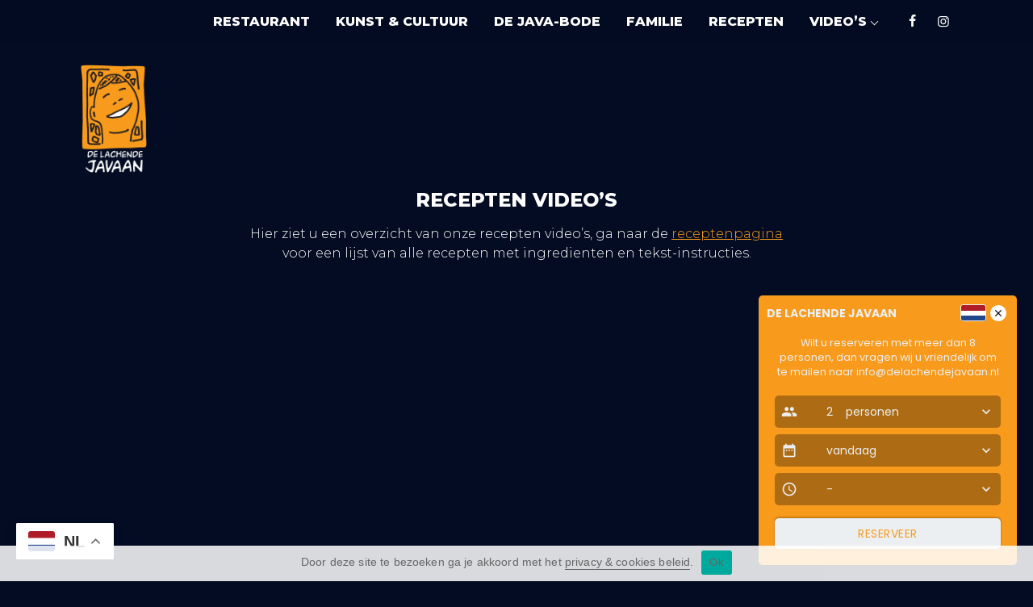

--- FILE ---
content_type: text/html; charset=UTF-8
request_url: https://delachendejavaan.com/recepten-videos/
body_size: 12739
content:
<!DOCTYPE html>
<html lang="nl-NL">

<head>
	<meta charset="UTF-8">
	<meta name="viewport" content="width=device-width, initial-scale=1">
	<link rel="profile" href="https://gmpg.org/xfn/11">
		<meta name='robots' content='index, follow, max-image-preview:large, max-snippet:-1, max-video-preview:-1' />

	<!-- This site is optimized with the Yoast SEO plugin v26.8 - https://yoast.com/product/yoast-seo-wordpress/ -->
	<title>Recepten video&#039;s - De Lachende Javaan</title>
<link data-rocket-prefetch href="https://fonts.googleapis.com" rel="dns-prefetch">
<link data-rocket-prefetch href="https://www.googletagmanager.com" rel="dns-prefetch">
<link data-rocket-prefetch href="https://ajax.googleapis.com" rel="dns-prefetch">
<link data-rocket-prefetch href="https://cdnjs.cloudflare.com" rel="dns-prefetch">
<link data-rocket-prefetch href="https://robuust-prd2.web.app" rel="dns-prefetch">
<link data-rocket-prefetch href="https://www.youtube.com" rel="dns-prefetch">
<link data-rocket-preload as="style" href="https://fonts.googleapis.com/css2?family=Montserrat%3Aital%2Cwght%400%2C100%3B0%2C200%3B0%2C300%3B0%2C400%3B0%2C500%3B0%2C600%3B0%2C700%3B0%2C800%3B0%2C900%3B1%2C100%3B1%2C200%3B1%2C300%3B1%2C400%3B1%2C500%3B1%2C600%3B1%2C700%3B1%2C800%3B1%2C900&#038;ver=90b28708cdeef7dbcca19f33589db40f&#038;display=swap" rel="preload">
<link href="https://fonts.googleapis.com/css2?family=Montserrat%3Aital%2Cwght%400%2C100%3B0%2C200%3B0%2C300%3B0%2C400%3B0%2C500%3B0%2C600%3B0%2C700%3B0%2C800%3B0%2C900%3B1%2C100%3B1%2C200%3B1%2C300%3B1%2C400%3B1%2C500%3B1%2C600%3B1%2C700%3B1%2C800%3B1%2C900&#038;ver=90b28708cdeef7dbcca19f33589db40f&#038;display=swap" media="print" onload="this.media=&#039;all&#039;" rel="stylesheet">
<noscript data-wpr-hosted-gf-parameters=""><link rel="stylesheet" href="https://fonts.googleapis.com/css2?family=Montserrat%3Aital%2Cwght%400%2C100%3B0%2C200%3B0%2C300%3B0%2C400%3B0%2C500%3B0%2C600%3B0%2C700%3B0%2C800%3B0%2C900%3B1%2C100%3B1%2C200%3B1%2C300%3B1%2C400%3B1%2C500%3B1%2C600%3B1%2C700%3B1%2C800%3B1%2C900&#038;ver=90b28708cdeef7dbcca19f33589db40f&#038;display=swap"></noscript><link rel="preload" data-rocket-preload as="image" href="https://delachendejavaan.com/wp-content/uploads/logojavaan_geanimeerd_bg.png" fetchpriority="high">
	<link rel="canonical" href="https://delachendejavaan.com/recepten-videos/" />
	<meta property="og:locale" content="nl_NL" />
	<meta property="og:type" content="article" />
	<meta property="og:title" content="Recepten video&#039;s - De Lachende Javaan" />
	<meta property="og:description" content="RECEPTEN VIDEO&#8217;S Hier ziet u een overzicht van onze recepten video&#8217;s, ga naar de receptenpagina voor een lijst van alle [&hellip;]" />
	<meta property="og:url" content="https://delachendejavaan.com/recepten-videos/" />
	<meta property="og:site_name" content="De Lachende Javaan" />
	<meta property="article:publisher" content="https://facebook.com/DeLachendeJavaan.Haarlem/" />
	<meta property="article:modified_time" content="2021-03-22T09:17:09+00:00" />
	<meta name="twitter:card" content="summary_large_image" />
	<meta name="twitter:label1" content="Geschatte leestijd" />
	<meta name="twitter:data1" content="1 minuut" />
	<script type="application/ld+json" class="yoast-schema-graph">{"@context":"https://schema.org","@graph":[{"@type":"WebPage","@id":"https://delachendejavaan.com/recepten-videos/","url":"https://delachendejavaan.com/recepten-videos/","name":"Recepten video's - De Lachende Javaan","isPartOf":{"@id":"https://delachendejavaan.com/#website"},"datePublished":"2021-03-22T08:31:59+00:00","dateModified":"2021-03-22T09:17:09+00:00","breadcrumb":{"@id":"https://delachendejavaan.com/recepten-videos/#breadcrumb"},"inLanguage":"nl-NL","potentialAction":[{"@type":"ReadAction","target":["https://delachendejavaan.com/recepten-videos/"]}]},{"@type":"BreadcrumbList","@id":"https://delachendejavaan.com/recepten-videos/#breadcrumb","itemListElement":[{"@type":"ListItem","position":1,"name":"Home","item":"https://delachendejavaan.com/"},{"@type":"ListItem","position":2,"name":"Recepten video&#8217;s"}]},{"@type":"WebSite","@id":"https://delachendejavaan.com/#website","url":"https://delachendejavaan.com/","name":"De Lachende Javaan","description":"","publisher":{"@id":"https://delachendejavaan.com/#organization"},"potentialAction":[{"@type":"SearchAction","target":{"@type":"EntryPoint","urlTemplate":"https://delachendejavaan.com/?s={search_term_string}"},"query-input":{"@type":"PropertyValueSpecification","valueRequired":true,"valueName":"search_term_string"}}],"inLanguage":"nl-NL"},{"@type":"Organization","@id":"https://delachendejavaan.com/#organization","name":"De Lachende Javaan","url":"https://delachendejavaan.com/","logo":{"@type":"ImageObject","inLanguage":"nl-NL","@id":"https://delachendejavaan.com/#/schema/logo/image/","url":"https://delachendejavaan.com/wp-content/uploads/logojavaan_fav.png","contentUrl":"https://delachendejavaan.com/wp-content/uploads/logojavaan_fav.png","width":160,"height":160,"caption":"De Lachende Javaan"},"image":{"@id":"https://delachendejavaan.com/#/schema/logo/image/"},"sameAs":["https://facebook.com/DeLachendeJavaan.Haarlem/","https://instagram.com/delachendejavaan"]}]}</script>
	<!-- / Yoast SEO plugin. -->


<link rel='dns-prefetch' href='//www.googletagmanager.com' />
<link rel='dns-prefetch' href='//fonts.googleapis.com' />
<link href='https://fonts.gstatic.com' crossorigin rel='preconnect' />
<link rel="alternate" type="application/rss+xml" title="De Lachende Javaan &raquo; feed" href="https://delachendejavaan.com/feed/" />
<link rel="alternate" type="application/rss+xml" title="De Lachende Javaan &raquo; reacties feed" href="https://delachendejavaan.com/comments/feed/" />
<link rel="alternate" title="oEmbed (JSON)" type="application/json+oembed" href="https://delachendejavaan.com/wp-json/oembed/1.0/embed?url=https%3A%2F%2Fdelachendejavaan.com%2Frecepten-videos%2F" />
<link rel="alternate" title="oEmbed (XML)" type="text/xml+oembed" href="https://delachendejavaan.com/wp-json/oembed/1.0/embed?url=https%3A%2F%2Fdelachendejavaan.com%2Frecepten-videos%2F&#038;format=xml" />
<style id='wp-img-auto-sizes-contain-inline-css' type='text/css'>
img:is([sizes=auto i],[sizes^="auto," i]){contain-intrinsic-size:3000px 1500px}
/*# sourceURL=wp-img-auto-sizes-contain-inline-css */
</style>
<style id='wp-emoji-styles-inline-css' type='text/css'>

	img.wp-smiley, img.emoji {
		display: inline !important;
		border: none !important;
		box-shadow: none !important;
		height: 1em !important;
		width: 1em !important;
		margin: 0 0.07em !important;
		vertical-align: -0.1em !important;
		background: none !important;
		padding: 0 !important;
	}
/*# sourceURL=wp-emoji-styles-inline-css */
</style>
<style id='wp-block-library-inline-css' type='text/css'>
:root{--wp-block-synced-color:#7a00df;--wp-block-synced-color--rgb:122,0,223;--wp-bound-block-color:var(--wp-block-synced-color);--wp-editor-canvas-background:#ddd;--wp-admin-theme-color:#007cba;--wp-admin-theme-color--rgb:0,124,186;--wp-admin-theme-color-darker-10:#006ba1;--wp-admin-theme-color-darker-10--rgb:0,107,160.5;--wp-admin-theme-color-darker-20:#005a87;--wp-admin-theme-color-darker-20--rgb:0,90,135;--wp-admin-border-width-focus:2px}@media (min-resolution:192dpi){:root{--wp-admin-border-width-focus:1.5px}}.wp-element-button{cursor:pointer}:root .has-very-light-gray-background-color{background-color:#eee}:root .has-very-dark-gray-background-color{background-color:#313131}:root .has-very-light-gray-color{color:#eee}:root .has-very-dark-gray-color{color:#313131}:root .has-vivid-green-cyan-to-vivid-cyan-blue-gradient-background{background:linear-gradient(135deg,#00d084,#0693e3)}:root .has-purple-crush-gradient-background{background:linear-gradient(135deg,#34e2e4,#4721fb 50%,#ab1dfe)}:root .has-hazy-dawn-gradient-background{background:linear-gradient(135deg,#faaca8,#dad0ec)}:root .has-subdued-olive-gradient-background{background:linear-gradient(135deg,#fafae1,#67a671)}:root .has-atomic-cream-gradient-background{background:linear-gradient(135deg,#fdd79a,#004a59)}:root .has-nightshade-gradient-background{background:linear-gradient(135deg,#330968,#31cdcf)}:root .has-midnight-gradient-background{background:linear-gradient(135deg,#020381,#2874fc)}:root{--wp--preset--font-size--normal:16px;--wp--preset--font-size--huge:42px}.has-regular-font-size{font-size:1em}.has-larger-font-size{font-size:2.625em}.has-normal-font-size{font-size:var(--wp--preset--font-size--normal)}.has-huge-font-size{font-size:var(--wp--preset--font-size--huge)}.has-text-align-center{text-align:center}.has-text-align-left{text-align:left}.has-text-align-right{text-align:right}.has-fit-text{white-space:nowrap!important}#end-resizable-editor-section{display:none}.aligncenter{clear:both}.items-justified-left{justify-content:flex-start}.items-justified-center{justify-content:center}.items-justified-right{justify-content:flex-end}.items-justified-space-between{justify-content:space-between}.screen-reader-text{border:0;clip-path:inset(50%);height:1px;margin:-1px;overflow:hidden;padding:0;position:absolute;width:1px;word-wrap:normal!important}.screen-reader-text:focus{background-color:#ddd;clip-path:none;color:#444;display:block;font-size:1em;height:auto;left:5px;line-height:normal;padding:15px 23px 14px;text-decoration:none;top:5px;width:auto;z-index:100000}html :where(.has-border-color){border-style:solid}html :where([style*=border-top-color]){border-top-style:solid}html :where([style*=border-right-color]){border-right-style:solid}html :where([style*=border-bottom-color]){border-bottom-style:solid}html :where([style*=border-left-color]){border-left-style:solid}html :where([style*=border-width]){border-style:solid}html :where([style*=border-top-width]){border-top-style:solid}html :where([style*=border-right-width]){border-right-style:solid}html :where([style*=border-bottom-width]){border-bottom-style:solid}html :where([style*=border-left-width]){border-left-style:solid}html :where(img[class*=wp-image-]){height:auto;max-width:100%}:where(figure){margin:0 0 1em}html :where(.is-position-sticky){--wp-admin--admin-bar--position-offset:var(--wp-admin--admin-bar--height,0px)}@media screen and (max-width:600px){html :where(.is-position-sticky){--wp-admin--admin-bar--position-offset:0px}}

/*# sourceURL=wp-block-library-inline-css */
</style><style id='wp-block-embed-inline-css' type='text/css'>
.wp-block-embed.alignleft,.wp-block-embed.alignright,.wp-block[data-align=left]>[data-type="core/embed"],.wp-block[data-align=right]>[data-type="core/embed"]{max-width:360px;width:100%}.wp-block-embed.alignleft .wp-block-embed__wrapper,.wp-block-embed.alignright .wp-block-embed__wrapper,.wp-block[data-align=left]>[data-type="core/embed"] .wp-block-embed__wrapper,.wp-block[data-align=right]>[data-type="core/embed"] .wp-block-embed__wrapper{min-width:280px}.wp-block-cover .wp-block-embed{min-height:240px;min-width:320px}.wp-block-embed{overflow-wrap:break-word}.wp-block-embed :where(figcaption){margin-bottom:1em;margin-top:.5em}.wp-block-embed iframe{max-width:100%}.wp-block-embed__wrapper{position:relative}.wp-embed-responsive .wp-has-aspect-ratio .wp-block-embed__wrapper:before{content:"";display:block;padding-top:50%}.wp-embed-responsive .wp-has-aspect-ratio iframe{bottom:0;height:100%;left:0;position:absolute;right:0;top:0;width:100%}.wp-embed-responsive .wp-embed-aspect-21-9 .wp-block-embed__wrapper:before{padding-top:42.85%}.wp-embed-responsive .wp-embed-aspect-18-9 .wp-block-embed__wrapper:before{padding-top:50%}.wp-embed-responsive .wp-embed-aspect-16-9 .wp-block-embed__wrapper:before{padding-top:56.25%}.wp-embed-responsive .wp-embed-aspect-4-3 .wp-block-embed__wrapper:before{padding-top:75%}.wp-embed-responsive .wp-embed-aspect-1-1 .wp-block-embed__wrapper:before{padding-top:100%}.wp-embed-responsive .wp-embed-aspect-9-16 .wp-block-embed__wrapper:before{padding-top:177.77%}.wp-embed-responsive .wp-embed-aspect-1-2 .wp-block-embed__wrapper:before{padding-top:200%}
/*# sourceURL=https://delachendejavaan.com/wp-includes/blocks/embed/style.min.css */
</style>
<style id='wp-block-spacer-inline-css' type='text/css'>
.wp-block-spacer{clear:both}
/*# sourceURL=https://delachendejavaan.com/wp-includes/blocks/spacer/style.min.css */
</style>
<style id='global-styles-inline-css' type='text/css'>
:root{--wp--preset--aspect-ratio--square: 1;--wp--preset--aspect-ratio--4-3: 4/3;--wp--preset--aspect-ratio--3-4: 3/4;--wp--preset--aspect-ratio--3-2: 3/2;--wp--preset--aspect-ratio--2-3: 2/3;--wp--preset--aspect-ratio--16-9: 16/9;--wp--preset--aspect-ratio--9-16: 9/16;--wp--preset--color--black: #000000;--wp--preset--color--cyan-bluish-gray: #abb8c3;--wp--preset--color--white: #ffffff;--wp--preset--color--pale-pink: #f78da7;--wp--preset--color--vivid-red: #cf2e2e;--wp--preset--color--luminous-vivid-orange: #ff6900;--wp--preset--color--luminous-vivid-amber: #fcb900;--wp--preset--color--light-green-cyan: #7bdcb5;--wp--preset--color--vivid-green-cyan: #00d084;--wp--preset--color--pale-cyan-blue: #8ed1fc;--wp--preset--color--vivid-cyan-blue: #0693e3;--wp--preset--color--vivid-purple: #9b51e0;--wp--preset--gradient--vivid-cyan-blue-to-vivid-purple: linear-gradient(135deg,rgb(6,147,227) 0%,rgb(155,81,224) 100%);--wp--preset--gradient--light-green-cyan-to-vivid-green-cyan: linear-gradient(135deg,rgb(122,220,180) 0%,rgb(0,208,130) 100%);--wp--preset--gradient--luminous-vivid-amber-to-luminous-vivid-orange: linear-gradient(135deg,rgb(252,185,0) 0%,rgb(255,105,0) 100%);--wp--preset--gradient--luminous-vivid-orange-to-vivid-red: linear-gradient(135deg,rgb(255,105,0) 0%,rgb(207,46,46) 100%);--wp--preset--gradient--very-light-gray-to-cyan-bluish-gray: linear-gradient(135deg,rgb(238,238,238) 0%,rgb(169,184,195) 100%);--wp--preset--gradient--cool-to-warm-spectrum: linear-gradient(135deg,rgb(74,234,220) 0%,rgb(151,120,209) 20%,rgb(207,42,186) 40%,rgb(238,44,130) 60%,rgb(251,105,98) 80%,rgb(254,248,76) 100%);--wp--preset--gradient--blush-light-purple: linear-gradient(135deg,rgb(255,206,236) 0%,rgb(152,150,240) 100%);--wp--preset--gradient--blush-bordeaux: linear-gradient(135deg,rgb(254,205,165) 0%,rgb(254,45,45) 50%,rgb(107,0,62) 100%);--wp--preset--gradient--luminous-dusk: linear-gradient(135deg,rgb(255,203,112) 0%,rgb(199,81,192) 50%,rgb(65,88,208) 100%);--wp--preset--gradient--pale-ocean: linear-gradient(135deg,rgb(255,245,203) 0%,rgb(182,227,212) 50%,rgb(51,167,181) 100%);--wp--preset--gradient--electric-grass: linear-gradient(135deg,rgb(202,248,128) 0%,rgb(113,206,126) 100%);--wp--preset--gradient--midnight: linear-gradient(135deg,rgb(2,3,129) 0%,rgb(40,116,252) 100%);--wp--preset--font-size--small: 13px;--wp--preset--font-size--medium: 20px;--wp--preset--font-size--large: 36px;--wp--preset--font-size--x-large: 42px;--wp--preset--spacing--20: 0.44rem;--wp--preset--spacing--30: 0.67rem;--wp--preset--spacing--40: 1rem;--wp--preset--spacing--50: 1.5rem;--wp--preset--spacing--60: 2.25rem;--wp--preset--spacing--70: 3.38rem;--wp--preset--spacing--80: 5.06rem;--wp--preset--shadow--natural: 6px 6px 9px rgba(0, 0, 0, 0.2);--wp--preset--shadow--deep: 12px 12px 50px rgba(0, 0, 0, 0.4);--wp--preset--shadow--sharp: 6px 6px 0px rgba(0, 0, 0, 0.2);--wp--preset--shadow--outlined: 6px 6px 0px -3px rgb(255, 255, 255), 6px 6px rgb(0, 0, 0);--wp--preset--shadow--crisp: 6px 6px 0px rgb(0, 0, 0);}:where(.is-layout-flex){gap: 0.5em;}:where(.is-layout-grid){gap: 0.5em;}body .is-layout-flex{display: flex;}.is-layout-flex{flex-wrap: wrap;align-items: center;}.is-layout-flex > :is(*, div){margin: 0;}body .is-layout-grid{display: grid;}.is-layout-grid > :is(*, div){margin: 0;}:where(.wp-block-columns.is-layout-flex){gap: 2em;}:where(.wp-block-columns.is-layout-grid){gap: 2em;}:where(.wp-block-post-template.is-layout-flex){gap: 1.25em;}:where(.wp-block-post-template.is-layout-grid){gap: 1.25em;}.has-black-color{color: var(--wp--preset--color--black) !important;}.has-cyan-bluish-gray-color{color: var(--wp--preset--color--cyan-bluish-gray) !important;}.has-white-color{color: var(--wp--preset--color--white) !important;}.has-pale-pink-color{color: var(--wp--preset--color--pale-pink) !important;}.has-vivid-red-color{color: var(--wp--preset--color--vivid-red) !important;}.has-luminous-vivid-orange-color{color: var(--wp--preset--color--luminous-vivid-orange) !important;}.has-luminous-vivid-amber-color{color: var(--wp--preset--color--luminous-vivid-amber) !important;}.has-light-green-cyan-color{color: var(--wp--preset--color--light-green-cyan) !important;}.has-vivid-green-cyan-color{color: var(--wp--preset--color--vivid-green-cyan) !important;}.has-pale-cyan-blue-color{color: var(--wp--preset--color--pale-cyan-blue) !important;}.has-vivid-cyan-blue-color{color: var(--wp--preset--color--vivid-cyan-blue) !important;}.has-vivid-purple-color{color: var(--wp--preset--color--vivid-purple) !important;}.has-black-background-color{background-color: var(--wp--preset--color--black) !important;}.has-cyan-bluish-gray-background-color{background-color: var(--wp--preset--color--cyan-bluish-gray) !important;}.has-white-background-color{background-color: var(--wp--preset--color--white) !important;}.has-pale-pink-background-color{background-color: var(--wp--preset--color--pale-pink) !important;}.has-vivid-red-background-color{background-color: var(--wp--preset--color--vivid-red) !important;}.has-luminous-vivid-orange-background-color{background-color: var(--wp--preset--color--luminous-vivid-orange) !important;}.has-luminous-vivid-amber-background-color{background-color: var(--wp--preset--color--luminous-vivid-amber) !important;}.has-light-green-cyan-background-color{background-color: var(--wp--preset--color--light-green-cyan) !important;}.has-vivid-green-cyan-background-color{background-color: var(--wp--preset--color--vivid-green-cyan) !important;}.has-pale-cyan-blue-background-color{background-color: var(--wp--preset--color--pale-cyan-blue) !important;}.has-vivid-cyan-blue-background-color{background-color: var(--wp--preset--color--vivid-cyan-blue) !important;}.has-vivid-purple-background-color{background-color: var(--wp--preset--color--vivid-purple) !important;}.has-black-border-color{border-color: var(--wp--preset--color--black) !important;}.has-cyan-bluish-gray-border-color{border-color: var(--wp--preset--color--cyan-bluish-gray) !important;}.has-white-border-color{border-color: var(--wp--preset--color--white) !important;}.has-pale-pink-border-color{border-color: var(--wp--preset--color--pale-pink) !important;}.has-vivid-red-border-color{border-color: var(--wp--preset--color--vivid-red) !important;}.has-luminous-vivid-orange-border-color{border-color: var(--wp--preset--color--luminous-vivid-orange) !important;}.has-luminous-vivid-amber-border-color{border-color: var(--wp--preset--color--luminous-vivid-amber) !important;}.has-light-green-cyan-border-color{border-color: var(--wp--preset--color--light-green-cyan) !important;}.has-vivid-green-cyan-border-color{border-color: var(--wp--preset--color--vivid-green-cyan) !important;}.has-pale-cyan-blue-border-color{border-color: var(--wp--preset--color--pale-cyan-blue) !important;}.has-vivid-cyan-blue-border-color{border-color: var(--wp--preset--color--vivid-cyan-blue) !important;}.has-vivid-purple-border-color{border-color: var(--wp--preset--color--vivid-purple) !important;}.has-vivid-cyan-blue-to-vivid-purple-gradient-background{background: var(--wp--preset--gradient--vivid-cyan-blue-to-vivid-purple) !important;}.has-light-green-cyan-to-vivid-green-cyan-gradient-background{background: var(--wp--preset--gradient--light-green-cyan-to-vivid-green-cyan) !important;}.has-luminous-vivid-amber-to-luminous-vivid-orange-gradient-background{background: var(--wp--preset--gradient--luminous-vivid-amber-to-luminous-vivid-orange) !important;}.has-luminous-vivid-orange-to-vivid-red-gradient-background{background: var(--wp--preset--gradient--luminous-vivid-orange-to-vivid-red) !important;}.has-very-light-gray-to-cyan-bluish-gray-gradient-background{background: var(--wp--preset--gradient--very-light-gray-to-cyan-bluish-gray) !important;}.has-cool-to-warm-spectrum-gradient-background{background: var(--wp--preset--gradient--cool-to-warm-spectrum) !important;}.has-blush-light-purple-gradient-background{background: var(--wp--preset--gradient--blush-light-purple) !important;}.has-blush-bordeaux-gradient-background{background: var(--wp--preset--gradient--blush-bordeaux) !important;}.has-luminous-dusk-gradient-background{background: var(--wp--preset--gradient--luminous-dusk) !important;}.has-pale-ocean-gradient-background{background: var(--wp--preset--gradient--pale-ocean) !important;}.has-electric-grass-gradient-background{background: var(--wp--preset--gradient--electric-grass) !important;}.has-midnight-gradient-background{background: var(--wp--preset--gradient--midnight) !important;}.has-small-font-size{font-size: var(--wp--preset--font-size--small) !important;}.has-medium-font-size{font-size: var(--wp--preset--font-size--medium) !important;}.has-large-font-size{font-size: var(--wp--preset--font-size--large) !important;}.has-x-large-font-size{font-size: var(--wp--preset--font-size--x-large) !important;}
/*# sourceURL=global-styles-inline-css */
</style>

<style id='classic-theme-styles-inline-css' type='text/css'>
/*! This file is auto-generated */
.wp-block-button__link{color:#fff;background-color:#32373c;border-radius:9999px;box-shadow:none;text-decoration:none;padding:calc(.667em + 2px) calc(1.333em + 2px);font-size:1.125em}.wp-block-file__button{background:#32373c;color:#fff;text-decoration:none}
/*# sourceURL=/wp-includes/css/classic-themes.min.css */
</style>
<link rel='stylesheet' id='cookie-notice-front-css' href='https://delachendejavaan.com/wp-content/plugins/cookie-notice/css/front.min.css?ver=2.5.11' type='text/css' media='all' />
<link data-minify="1" rel='stylesheet' id='parent-style-css' href='https://delachendejavaan.com/wp-content/cache/min/1/wp-content/themes/wbase/style.css?ver=1767027364' type='text/css' media='all' />
<link data-minify="1" rel='stylesheet' id='gb-core-wbase-css' href='https://delachendejavaan.com/wp-content/cache/min/1/wp-content/themes/wbase/inc/gutenberg-blocks/css/gb-wbase.css?ver=1767027364' type='text/css' media='all' />


<link data-minify="1" rel='stylesheet' id='wb-theme-icons-css' href='https://delachendejavaan.com/wp-content/cache/min/1/wp-content/themes/wbase/inc/fontello-default/css/fontello-default.css?ver=1767027364' type='text/css' media='all' />
<link data-minify="1" rel='stylesheet' id='wb-theme-icons-animation-css' href='https://delachendejavaan.com/wp-content/cache/min/1/wp-content/themes/wbase/inc/fontello-default/css/animation.css?ver=1767027364' type='text/css' media='all' />
<link data-minify="1" rel='stylesheet' id='child-style-css' href='https://delachendejavaan.com/wp-content/cache/min/1/wp-content/themes/custom-w-child-theme/style.css?ver=1767027364' type='text/css' media='all' />
<link rel='stylesheet' id='wp-block-heading-css' href='https://delachendejavaan.com/wp-includes/blocks/heading/style.min.css?ver=90b28708cdeef7dbcca19f33589db40f' type='text/css' media='all' />
<link rel='stylesheet' id='wp-block-paragraph-css' href='https://delachendejavaan.com/wp-includes/blocks/paragraph/style.min.css?ver=90b28708cdeef7dbcca19f33589db40f' type='text/css' media='all' />
<script type="text/javascript" id="cookie-notice-front-js-before">
/* <![CDATA[ */
var cnArgs = {"ajaxUrl":"https:\/\/delachendejavaan.com\/wp-admin\/admin-ajax.php","nonce":"d2fabc95e7","hideEffect":"slide","position":"bottom","onScroll":false,"onScrollOffset":100,"onClick":false,"cookieName":"cookie_notice_accepted","cookieTime":31536000,"cookieTimeRejected":2592000,"globalCookie":false,"redirection":false,"cache":true,"revokeCookies":false,"revokeCookiesOpt":"automatic"};

//# sourceURL=cookie-notice-front-js-before
/* ]]> */
</script>
<script type="text/javascript" src="https://delachendejavaan.com/wp-content/plugins/cookie-notice/js/front.min.js?ver=2.5.11" id="cookie-notice-front-js"></script>
<script type="text/javascript" src="https://delachendejavaan.com/wp-includes/js/jquery/jquery.min.js?ver=3.7.1" id="jquery-core-js"></script>
<script type="text/javascript" src="https://delachendejavaan.com/wp-includes/js/jquery/jquery-migrate.min.js?ver=3.4.1" id="jquery-migrate-js"></script>
<script data-minify="1" type="text/javascript" src="https://delachendejavaan.com/wp-content/cache/min/1/wp-content/themes/wbase/scripts/theme-script.js?ver=1767027365" id="theme-script-js"></script>
<script data-minify="1" type="text/javascript" src="https://delachendejavaan.com/wp-content/cache/min/1/wp-content/themes/wbase/scripts/smooth-scrolling.js?ver=1767027365" id="wb-smoothscroll-js"></script>

<!-- Google tag (gtag.js) snippet toegevoegd door Site Kit -->
<!-- Google Analytics snippet toegevoegd door Site Kit -->
<script type="text/javascript" src="https://www.googletagmanager.com/gtag/js?id=GT-WFFDFTV" id="google_gtagjs-js" async></script>
<script type="text/javascript" id="google_gtagjs-js-after">
/* <![CDATA[ */
window.dataLayer = window.dataLayer || [];function gtag(){dataLayer.push(arguments);}
gtag("set","linker",{"domains":["delachendejavaan.com"]});
gtag("js", new Date());
gtag("set", "developer_id.dZTNiMT", true);
gtag("config", "GT-WFFDFTV");
//# sourceURL=google_gtagjs-js-after
/* ]]> */
</script>
<link rel="https://api.w.org/" href="https://delachendejavaan.com/wp-json/" /><link rel="alternate" title="JSON" type="application/json" href="https://delachendejavaan.com/wp-json/wp/v2/pages/10086" /><link rel="EditURI" type="application/rsd+xml" title="RSD" href="https://delachendejavaan.com/xmlrpc.php?rsd" />

<link rel='shortlink' href='https://delachendejavaan.com/?p=10086' />
<meta name="generator" content="Site Kit by Google 1.170.0" />  <style type="text/css">
    /* Wb theme customizer css */


    /* Site max-width */
        .site-wrapper, .site-header, .site-main, .site-footer, .site-max-width  {
    	max-width: 1920px;
    	margin: 0 auto;
      width: 100%;
    }

    /* Align center, wide & full width */
    .content-max-width, .main > *:not(.alignwide):not(.alignfull), .wp-block-pullquote.is-style-solid-color blockquote, .alignwide {
    	width: calc(100% - 60px);
      margin-left: auto;
    	margin-right: auto;
    }
    .content-max-width, .main > *:not(.alignwide):not(.alignfull), .wp-block-pullquote.is-style-solid-color blockquote, .wp-block-group.alignwide .wp-block-group__inner-container > :not(.alignwide):not(.alignfull), .wp-block-group.alignfull  .wp-block-group__inner-container > :not(.alignwide):not(.alignfull) {
    	max-width: 700px;
    	margin-left: auto;
    	margin-right: auto;
    }
    .alignfull {
    	width: 100%;
    }

    /* Woocommerce single product page max-width */
    .single-product .product {
    	max-width: 1456px; /* 2x content max width */
    	margin-left: auto;
    	margin-right: auto;
    }

    /* Site padding */
    @media only screen and (max-width: 768px) {

      .site-padding, .woocommerce main.site-main, .single-post-title-wrapper  {
      	padding: 30px 30px;
      }
      .site-padding-lr {
      	padding-left: 30px;
      	padding-right: 30px;
      }
      .site-padding-l {
      	padding-left: 30px;
      }
      .site-padding-r {
      	padding-right: 30px;
      }
      .site-padding-tb {
      	padding-top: 30px;
      	padding-bottom: 30px;
      }
      .site-padding-t {
      	padding-top: 30px;
      }
      .site-padding-b {
      	padding-bottom: 30px;
      }
      .site-margin {
      	margin: 30px 30px;
      }
      .site-margin-lr {
      	margin-left: 30px;
      	margin-right: 30px;
      }
      .site-margin-l {
      	margin-left: 30px;
      }
      .site-margin-r {
      	margin-right: 30px;
      }
      .site-margin-tb {
      	margin-top: 30px;
      	margin-bottom: 30px;
      }
      .site-margin-t {
      	margin-top: 30px;
      }
      .site-margin-b {
      	margin-bottom: 30px;
      }

    }

    @media only screen and (min-width: 768px) {

    	.content-max-width, .main > *:not(.alignwide):not(.alignfull), .wp-block-pullquote.is-style-solid-color blockquote, .alignwide {
    		width: calc(100% - 200px);
    	}

    	.site-padding, .woocommerce main.site-main, .single-post-title-wrapper {
    		padding: 30px 100px;
    	}
    	.site-padding-lr {
    		padding-left: 100px;
    		padding-right: 100px;
    	}
    	.site-padding-l {
    		padding-left: 100px;
    	}
    	.site-padding-r {
    		padding-right: 100px;
    	}
    	.site-padding-tb {
    		padding-top: 30px;
    		padding-bottom: 30px;
    	}
    	.site-padding-t {
    		padding-top: 30px;
    	}
    	.site-padding-b {
    		padding-bottom: 30px;
    	}
    	.site-margin {
    		margin: 30px 100px;
    	}
    	.site-margin-lr {
    		margin-left: 100px;
    		margin-right: 100px;
    	}
    	.site-margin-l {
    		margin-left: 100px;
    	}
    	.site-margin-r {
    		margin-right: 100px;
    	}
    	.site-margin-tb {
    		margin-top: 30px;
    		margin-bottom: 30px;
    	}
    	.site-margin-t {
    		margin-top: 30px;
    	}
    	.site-margin-b {
    		margin-bottom: 30px;
    	}

    }

        @media only screen and (max-width: 768px) {
      .hide-mobile  {
        display: none;
      }
    }
    @media only screen and (min-width: 768px) {
      .hide-desktop  {
        display: none;
      }
    }


        /* Body background color */
    body, .bodybgcolor {
    	background-color: #030c22;
    }
    
    



    /* Header */

    
          /* Sticky header L */
      @media only screen and (min-width: 768px) {
        .site-header {
          position: -webkit-sticky;
          position: sticky;
          top: 0;
        }
      }
    
    
    
    /* Logo */
    
    /* Logo position  */
      @media only screen and (max-width: 768px) {
        .site-logolink {
      		margin-left: auto; margin-right: auto;
      	}
      }
        @media only screen and (min-width: 768px) {
          	.nav-full .menu {
          	  justify-content: flex-end;
          	}
          }
        
    
      /* Logo image */
      @media only screen and (max-width: 768px) {
        .site-logo {
        	width: 60px;
        }
      }
      @media only screen and (min-width: 768px) {
        .site-logo {
          width: 82px;
        }
      }

    

    /* Menus */
        .nav-mobile, .minicart-menu {
      background-color: #ffffff;
    }

          /* Mobile nav position */
      .nav-mobile {
        transform: translateX(101%);
      }
      .nav-mobile-toggle {
        left: auto; right: 20px      }

          /* Mobile to full nav */
      @media only screen and (max-width: 1199px) {
        .nav-full {
      		display: none;
      	}
      }
      @media only screen and (min-width: 1200px) {
      	.nav-mobile-toggle, nav.nav-mobile {
      		display: none;
      	}
      }

      

      /* Site colors */
      h1, h2, h3, h4, h5, h6, .headingcolor {
      	color: #ffffff;
      }
      body, p, .paragraphcolor {
      	color: #ffffff;
      }
            .menu-item, .menu-item a {
        transition: border 0.4s ease, color 0.4s ease, font-weight 0.4s ease;
        color: #ffffff;
      }
      .menu-item:hover, .menu-item a:hover, .menu-item:focus, .menu-item a:focus, .current-page-ancestor > a, .current-menu-item > a, .sub-menu .current-menu-item > a, .current-page-parent > a, .is-active, .is-active > a {
        color: #ffffff;
      }
      .nav-mobile-toggle .stripe {
        background-color: #ffffff;
                border-color: #030c22;
              }
            a, .linkcolor, .searchform div, .searchform #searchsubmit {
      	transition: border 0.4s ease, color 0.4s ease, font-weight 0.4s ease;
      	color: #f89b1c;
      }
      a:hover, .linkcolor:hover, a:focus, .linkcolor:focus {
        color: #f89b1c;
      }

      /* -------------- button style -------------- */
            input[type="submit"], input[type="button"], button, .button, .buttoncolor, #sb_instagram #sbi_load .sbi_load_btn, #sb_instagram .sbi_follow_btn a
            {
      	transition: all 0.4s ease;
      	color: #030c22;
      	background-color: #f89b1c;
      	border-radius: 0;
              border-color: #f89b1c;
      	border-width: 1px;
      	border-style: solid;
            }

            select {
      	border: 1px solid #f89b1c;
      	background-image:
      		linear-gradient(45deg, transparent, transparent 5px, #f89b1c 5px, #f89b1c 7px, transparent 7px),
      		linear-gradient(-45deg, transparent, transparent 5px, #f89b1c 5px, #f89b1c 7px, transparent 7px);
      }
      
      /* -------------- hover style -------------- */
      input[type="submit"]:hover, input[type="button"]:hover, button:hover, .button:hover, .buttoncolor:hover, #sb_instagram #sbi_load .sbi_load_btn:hover, #sb_instagram .sbi_follow_btn a:hover,
            /* -------------- focus style -------------- */
      input[type="submit"]:focus, input[type="button"]:focus, button:focus, .button:focus, .buttoncolor:focus, #sb_instagram #sbi_load .sbi_load_btn:focus, #sb_instagram .sbi_follow_btn a:focus
            {
      	color: #030c22;
      	background-color: #f89b1c;
            	border-color: #f89b1c;
            }


        /* Site fonts */
    /* Heading font */
    h1, h2, h3, h4, h5, h6, .headingfont  {
      font-family: Montserrat, Helvetica, Arial, sans-serif;
      font-weight: 800;
    }
        /* paragraph font */
    body, p, .paragraphfont  {
      font-family: Montserrat, Helvetica, Arial, sans-serif;
      font-weight: 300;
    }
            


        /* Footer background color */
    .site-footer-inner {
    	background-color: #030c22;
    }
        /* Footer columns */
    .site-footer-columns {
      display: flex;
      flex-wrap: wrap;
      justify-content: space-between;
    }
    @media only screen and (max-width: 768px) {
      .site-footer-column {
      	width: 100%;
        text-align: center;
      }
    }
    @media only screen and (min-width: 768px) {
      .site-footer-column {
      	width: 0;
        flex: 1 1 auto;
        display: flex;
        justify-content: center;
      }
      .site-footer-column-txt {
        width: calc(100% - 15px);
      }
      .site-footer-column:first-of-type {
        justify-content: flex-start;
      }
      .site-footer-column:last-of-type {
        justify-content: flex-end;
      }
      .site-footer-column:first-of-type:last-of-type .site-footer-column-txt {
        width: 100%;
      }
    }
    
    
    /* scroll to top button */
    .scrolltop-wrapper {
    	position: fixed;
    	top: auto;
    	bottom: 0;
    	left: 50%;
    	transform: translateX(-50%);
    	z-index: 2;
    }
    .scrolltop-link {
    	background-color: rgba(255,255,255,0.2);
    	transition: all 0.4s ease;
    	position: absolute;
    	top: auto;
    	bottom: 30px;
    	left: auto;
    	right: 30px;
    	padding: 18px 15px;
    	line-height: 0;
    	transform: translateY(150px);
    }
    .ft-w-small .scrolltop-link {
    	bottom: 70px;
    }
    .scrolltop-link .arrow-up {
    	margin-bottom: -5px;
    }
    .scroll-to-top-visible .scrolltop-link {
    	transform: translateY(0);
    }

    
    

  </style><link rel="icon" href="https://delachendejavaan.com/wp-content/uploads/cropped-dlj-favicon-150x150.png" sizes="32x32" />
<link rel="icon" href="https://delachendejavaan.com/wp-content/uploads/cropped-dlj-favicon-300x300.png" sizes="192x192" />
<link rel="apple-touch-icon" href="https://delachendejavaan.com/wp-content/uploads/cropped-dlj-favicon-300x300.png" />
<meta name="msapplication-TileImage" content="https://delachendejavaan.com/wp-content/uploads/cropped-dlj-favicon-300x300.png" />
<noscript><style id="rocket-lazyload-nojs-css">.rll-youtube-player, [data-lazy-src]{display:none !important;}</style></noscript><meta name="generator" content="WP Rocket 3.20.3" data-wpr-features="wpr_minify_js wpr_lazyload_images wpr_lazyload_iframes wpr_preconnect_external_domains wpr_oci wpr_minify_css wpr_desktop" /></head>

<body class="wp-singular page-template-default page page-id-10086 wp-embed-responsive wp-theme-wbase wp-child-theme-custom-w-child-theme cookies-not-set has-w-blocks not-user language-nl_NL logo-s-center logo-l-left fixed-nav sticky-nav-l scroll-to-top">


<div  id="top" class="site-wrapper">

	
  <header  id="header" class="site-header">

		
		

					<div class="nav-mobile-toggle">
				<div class="stripe-wrapper">
					<span class="stripe"></span>
					<span class="stripe"></span>
					<span class="stripe"></span>
				</div>
			</div>
	    <nav class="site-nav-mobile nav-mobile headingfont">
				<div class="menu-headermenu-container"><ul id="menu-headermenu" class="menu"><li id="menu-item-9584" class="anchorlink menu-item menu-item-type-custom menu-item-object-custom menu-item-9584"><a href="/#restaurant-intro">RESTAURANT</a></li>
<li id="menu-item-10179" class="menu-item menu-item-type-post_type menu-item-object-page menu-item-10179"><a href="https://delachendejavaan.com/kunst-cultuur/">KUNST &#038; CULTUUR</a></li>
<li id="menu-item-9586" class="anchorlink menu-item menu-item-type-custom menu-item-object-custom menu-item-9586"><a href="/#de-javabode-intro">DE JAVA-BODE</a></li>
<li id="menu-item-9587" class="anchorlink menu-item menu-item-type-custom menu-item-object-custom menu-item-9587"><a href="/#familie-intro">FAMILIE</a></li>
<li id="menu-item-10117" class="menu-item menu-item-type-post_type menu-item-object-page menu-item-10117"><a href="https://delachendejavaan.com/recepten/">RECEPTEN</a></li>
<li id="menu-item-10120" class="menu-item menu-item-type-custom menu-item-object-custom current-menu-ancestor current-menu-parent menu-item-has-children menu-item-10120"><a href="#">VIDEO&#8217;S</a>
<ul class="sub-menu">
	<li id="menu-item-10121" class="menu-item menu-item-type-post_type menu-item-object-page current-menu-item page_item page-item-10086 current_page_item menu-item-10121"><a href="https://delachendejavaan.com/recepten-videos/" aria-current="page">RECEPTEN VIDEO&#8217;S</a></li>
</ul>
</li>
<li id="menu-item-9588" class="menu-item menu-item-type-custom menu-item-object-custom menu-item-9588"><a target="_blank" href="https://facebook.com/DeLachendeJavaan.Haarlem/"><i class="icon-dflt-facebook"></i></a></li>
<li id="menu-item-9590" class="menu-item menu-item-type-custom menu-item-object-custom menu-item-9590"><a target="_blank" href="https://instagram.com/delachendejavaan"><i class="icon-dflt-instagram"></i></a></li>
</ul></div>	    </nav>
		
		<div  class="site-logo-nav-wrapper site-padding-lr">

			
									<a class="site-logolink site-logo-imglink" href="https://delachendejavaan.com/">
						<img fetchpriority="high" id="logo" class="site-logo skip-lazy" loading="eager" src="https://delachendejavaan.com/wp-content/uploads/logojavaan_geanimeerd_bg.png" alt="De Lachende Javaan" title="home" width="82" height="134" />
					</a>
				

			
					    <nav class="site-nav-full nav-full headingfont">
					<div class="menu-headermenu-container"><ul id="menu-headermenu-1" class="menu"><li class="anchorlink menu-item menu-item-type-custom menu-item-object-custom menu-item-9584"><a href="/#restaurant-intro">RESTAURANT</a></li>
<li class="menu-item menu-item-type-post_type menu-item-object-page menu-item-10179"><a href="https://delachendejavaan.com/kunst-cultuur/">KUNST &#038; CULTUUR</a></li>
<li class="anchorlink menu-item menu-item-type-custom menu-item-object-custom menu-item-9586"><a href="/#de-javabode-intro">DE JAVA-BODE</a></li>
<li class="anchorlink menu-item menu-item-type-custom menu-item-object-custom menu-item-9587"><a href="/#familie-intro">FAMILIE</a></li>
<li class="menu-item menu-item-type-post_type menu-item-object-page menu-item-10117"><a href="https://delachendejavaan.com/recepten/">RECEPTEN</a></li>
<li class="menu-item menu-item-type-custom menu-item-object-custom current-menu-ancestor current-menu-parent menu-item-has-children menu-item-10120"><a href="#">VIDEO&#8217;S</a>
<ul class="sub-menu">
	<li class="menu-item menu-item-type-post_type menu-item-object-page current-menu-item page_item page-item-10086 current_page_item menu-item-10121"><a href="https://delachendejavaan.com/recepten-videos/" aria-current="page">RECEPTEN VIDEO&#8217;S</a></li>
</ul>
</li>
<li class="menu-item menu-item-type-custom menu-item-object-custom menu-item-9588"><a target="_blank" href="https://facebook.com/DeLachendeJavaan.Haarlem/"><i class="icon-dflt-facebook"></i></a></li>
<li class="menu-item menu-item-type-custom menu-item-object-custom menu-item-9590"><a target="_blank" href="https://instagram.com/delachendejavaan"><i class="icon-dflt-instagram"></i></a></li>
</ul></div>		    </nav>
				<noscript>
		  		<nav class="site-nav-nojs"><div class="menu-headermenu-container"><ul id="menu-headermenu-2" class="menu"><li class="anchorlink menu-item menu-item-type-custom menu-item-object-custom menu-item-9584"><a href="/#restaurant-intro">RESTAURANT</a></li>
<li class="menu-item menu-item-type-post_type menu-item-object-page menu-item-10179"><a href="https://delachendejavaan.com/kunst-cultuur/">KUNST &#038; CULTUUR</a></li>
<li class="anchorlink menu-item menu-item-type-custom menu-item-object-custom menu-item-9586"><a href="/#de-javabode-intro">DE JAVA-BODE</a></li>
<li class="anchorlink menu-item menu-item-type-custom menu-item-object-custom menu-item-9587"><a href="/#familie-intro">FAMILIE</a></li>
<li class="menu-item menu-item-type-post_type menu-item-object-page menu-item-10117"><a href="https://delachendejavaan.com/recepten/">RECEPTEN</a></li>
<li class="menu-item menu-item-type-custom menu-item-object-custom current-menu-ancestor current-menu-parent menu-item-has-children menu-item-10120"><a href="#">VIDEO&#8217;S</a>
<ul class="sub-menu">
	<li class="menu-item menu-item-type-post_type menu-item-object-page current-menu-item page_item page-item-10086 current_page_item menu-item-10121"><a href="https://delachendejavaan.com/recepten-videos/" aria-current="page">RECEPTEN VIDEO&#8217;S</a></li>
</ul>
</li>
<li class="menu-item menu-item-type-custom menu-item-object-custom menu-item-9588"><a target="_blank" href="https://facebook.com/DeLachendeJavaan.Haarlem/"><i class="icon-dflt-facebook"></i></a></li>
<li class="menu-item menu-item-type-custom menu-item-object-custom menu-item-9590"><a target="_blank" href="https://instagram.com/delachendejavaan"><i class="icon-dflt-instagram"></i></a></li>
</ul></div></nav>
				</noscript>
			
			
		</div>

		
  </header>

	
<!-- end theme-folder/header.php -->

	
	<section  id="main" class="site-main main">
	<!-- end index.php start template-parts/content -->

	<!-- start template-parts/content-page -->

<h2 class="has-text-align-center wp-block-heading">RECEPTEN VIDEO&#8217;S</h2>



<p class="has-text-align-center">Hier ziet u een overzicht van onze recepten video&#8217;s, ga naar de <a href="https://delachendejavaan.com/recepten/">receptenpagina</a> voor een lijst van alle recepten met ingredienten en tekst-instructies.</p>



<div  style="height:30px" aria-hidden="true" class="wp-block-spacer"></div>



<figure class="wp-block-embed is-type-video is-provider-youtube wp-block-embed-youtube wp-embed-aspect-16-9 wp-has-aspect-ratio"><div class="wp-block-embed__wrapper">
<iframe loading="lazy" title="Recept Ayam Mentega" width="500" height="281" src="about:blank" frameborder="0" allow="accelerometer; autoplay; clipboard-write; encrypted-media; gyroscope; picture-in-picture; web-share" referrerpolicy="strict-origin-when-cross-origin" allowfullscreen data-rocket-lazyload="fitvidscompatible" data-lazy-src="https://www.youtube.com/embed/AIOcSazgDu4?feature=oembed"></iframe><noscript><iframe title="Recept Ayam Mentega" width="500" height="281" src="https://www.youtube.com/embed/AIOcSazgDu4?feature=oembed" frameborder="0" allow="accelerometer; autoplay; clipboard-write; encrypted-media; gyroscope; picture-in-picture; web-share" referrerpolicy="strict-origin-when-cross-origin" allowfullscreen></iframe></noscript>
</div></figure>



<figure class="wp-block-embed is-type-video is-provider-youtube wp-block-embed-youtube wp-embed-aspect-16-9 wp-has-aspect-ratio"><div class="wp-block-embed__wrapper">
<iframe loading="lazy" title="Recept Babi Rica Rica" width="500" height="281" src="about:blank" frameborder="0" allow="accelerometer; autoplay; clipboard-write; encrypted-media; gyroscope; picture-in-picture; web-share" referrerpolicy="strict-origin-when-cross-origin" allowfullscreen data-rocket-lazyload="fitvidscompatible" data-lazy-src="https://www.youtube.com/embed/Jp0w-YfDnQc?start=93&#038;feature=oembed"></iframe><noscript><iframe title="Recept Babi Rica Rica" width="500" height="281" src="https://www.youtube.com/embed/Jp0w-YfDnQc?start=93&#038;feature=oembed" frameborder="0" allow="accelerometer; autoplay; clipboard-write; encrypted-media; gyroscope; picture-in-picture; web-share" referrerpolicy="strict-origin-when-cross-origin" allowfullscreen></iframe></noscript>
</div></figure>



<figure class="wp-block-embed is-type-video is-provider-youtube wp-block-embed-youtube wp-embed-aspect-16-9 wp-has-aspect-ratio"><div class="wp-block-embed__wrapper">
<iframe loading="lazy" title="Recept Kentang Balado" width="500" height="281" src="about:blank" frameborder="0" allow="accelerometer; autoplay; clipboard-write; encrypted-media; gyroscope; picture-in-picture; web-share" referrerpolicy="strict-origin-when-cross-origin" allowfullscreen data-rocket-lazyload="fitvidscompatible" data-lazy-src="https://www.youtube.com/embed/OUYUwOIC3iI?feature=oembed"></iframe><noscript><iframe title="Recept Kentang Balado" width="500" height="281" src="https://www.youtube.com/embed/OUYUwOIC3iI?feature=oembed" frameborder="0" allow="accelerometer; autoplay; clipboard-write; encrypted-media; gyroscope; picture-in-picture; web-share" referrerpolicy="strict-origin-when-cross-origin" allowfullscreen></iframe></noscript>
</div></figure>



<figure class="wp-block-embed is-type-video is-provider-youtube wp-block-embed-youtube wp-embed-aspect-16-9 wp-has-aspect-ratio"><div class="wp-block-embed__wrapper">
<iframe loading="lazy" title="Recept Sambal Goreng Koolrabi" width="500" height="281" src="about:blank" frameborder="0" allow="accelerometer; autoplay; clipboard-write; encrypted-media; gyroscope; picture-in-picture; web-share" referrerpolicy="strict-origin-when-cross-origin" allowfullscreen data-rocket-lazyload="fitvidscompatible" data-lazy-src="https://www.youtube.com/embed/0NPMJVScPrg?feature=oembed"></iframe><noscript><iframe title="Recept Sambal Goreng Koolrabi" width="500" height="281" src="https://www.youtube.com/embed/0NPMJVScPrg?feature=oembed" frameborder="0" allow="accelerometer; autoplay; clipboard-write; encrypted-media; gyroscope; picture-in-picture; web-share" referrerpolicy="strict-origin-when-cross-origin" allowfullscreen></iframe></noscript>
</div></figure>



<figure class="wp-block-embed is-type-video is-provider-youtube wp-block-embed-youtube wp-embed-aspect-16-9 wp-has-aspect-ratio"><div class="wp-block-embed__wrapper">
<iframe loading="lazy" title="Recept Sambal Goreng Mosselen" width="500" height="281" src="about:blank" frameborder="0" allow="accelerometer; autoplay; clipboard-write; encrypted-media; gyroscope; picture-in-picture; web-share" referrerpolicy="strict-origin-when-cross-origin" allowfullscreen data-rocket-lazyload="fitvidscompatible" data-lazy-src="https://www.youtube.com/embed/GJ5SuAHIPoM?feature=oembed"></iframe><noscript><iframe title="Recept Sambal Goreng Mosselen" width="500" height="281" src="https://www.youtube.com/embed/GJ5SuAHIPoM?feature=oembed" frameborder="0" allow="accelerometer; autoplay; clipboard-write; encrypted-media; gyroscope; picture-in-picture; web-share" referrerpolicy="strict-origin-when-cross-origin" allowfullscreen></iframe></noscript>
</div></figure>



<figure class="wp-block-embed is-type-video is-provider-youtube wp-block-embed-youtube wp-embed-aspect-16-9 wp-has-aspect-ratio"><div class="wp-block-embed__wrapper">
<iframe loading="lazy" title="Recept Saté" width="500" height="281" src="about:blank" frameborder="0" allow="accelerometer; autoplay; clipboard-write; encrypted-media; gyroscope; picture-in-picture; web-share" referrerpolicy="strict-origin-when-cross-origin" allowfullscreen data-rocket-lazyload="fitvidscompatible" data-lazy-src="https://www.youtube.com/embed/wUX7jrkKiI0?feature=oembed"></iframe><noscript><iframe title="Recept Saté" width="500" height="281" src="https://www.youtube.com/embed/wUX7jrkKiI0?feature=oembed" frameborder="0" allow="accelerometer; autoplay; clipboard-write; encrypted-media; gyroscope; picture-in-picture; web-share" referrerpolicy="strict-origin-when-cross-origin" allowfullscreen></iframe></noscript>
</div></figure>



<figure class="wp-block-embed is-type-video is-provider-youtube wp-block-embed-youtube wp-embed-aspect-16-9 wp-has-aspect-ratio"><div class="wp-block-embed__wrapper">
<iframe loading="lazy" title="Recept Tahu Telor" width="500" height="281" src="about:blank" frameborder="0" allow="accelerometer; autoplay; clipboard-write; encrypted-media; gyroscope; picture-in-picture; web-share" referrerpolicy="strict-origin-when-cross-origin" allowfullscreen data-rocket-lazyload="fitvidscompatible" data-lazy-src="https://www.youtube.com/embed/IQF346OhKyI?feature=oembed"></iframe><noscript><iframe title="Recept Tahu Telor" width="500" height="281" src="https://www.youtube.com/embed/IQF346OhKyI?feature=oembed" frameborder="0" allow="accelerometer; autoplay; clipboard-write; encrypted-media; gyroscope; picture-in-picture; web-share" referrerpolicy="strict-origin-when-cross-origin" allowfullscreen></iframe></noscript>
</div></figure>



<figure class="wp-block-embed is-type-video is-provider-youtube wp-block-embed-youtube wp-embed-aspect-16-9 wp-has-aspect-ratio"><div class="wp-block-embed__wrapper">
<iframe loading="lazy" title="Recept Tempéh Dabu Dabu" width="500" height="281" src="about:blank" frameborder="0" allow="accelerometer; autoplay; clipboard-write; encrypted-media; gyroscope; picture-in-picture; web-share" referrerpolicy="strict-origin-when-cross-origin" allowfullscreen data-rocket-lazyload="fitvidscompatible" data-lazy-src="https://www.youtube.com/embed/hE9CMWdsqpE?feature=oembed"></iframe><noscript><iframe title="Recept Tempéh Dabu Dabu" width="500" height="281" src="https://www.youtube.com/embed/hE9CMWdsqpE?feature=oembed" frameborder="0" allow="accelerometer; autoplay; clipboard-write; encrypted-media; gyroscope; picture-in-picture; web-share" referrerpolicy="strict-origin-when-cross-origin" allowfullscreen></iframe></noscript>
</div></figure>



<figure class="wp-block-embed is-type-video is-provider-youtube wp-block-embed-youtube wp-embed-aspect-16-9 wp-has-aspect-ratio"><div class="wp-block-embed__wrapper">
<iframe loading="lazy" title="Recept Zwartzuur Kip" width="500" height="281" src="about:blank" frameborder="0" allow="accelerometer; autoplay; clipboard-write; encrypted-media; gyroscope; picture-in-picture; web-share" referrerpolicy="strict-origin-when-cross-origin" allowfullscreen data-rocket-lazyload="fitvidscompatible" data-lazy-src="https://www.youtube.com/embed/NIISH-6V3MU?feature=oembed"></iframe><noscript><iframe title="Recept Zwartzuur Kip" width="500" height="281" src="https://www.youtube.com/embed/NIISH-6V3MU?feature=oembed" frameborder="0" allow="accelerometer; autoplay; clipboard-write; encrypted-media; gyroscope; picture-in-picture; web-share" referrerpolicy="strict-origin-when-cross-origin" allowfullscreen></iframe></noscript>
</div></figure>
<!-- end template-parts/content-page -->
	<!-- end template-parts/content pickup index.php -->

	
	</section><!-- end section.site-main -->

	
<!-- begin theme-folder/footer.php -->

  
  <footer id="footer" class="site-footer">

          <section class="site-footer-inner site-padding">

      
        <section class="site-footer-columns">

                      <article id="site-footer-column-1" class="site-footer-column">
              <div class="site-footer-column-txt"><figure class="wp-block-image size-large"><img src="data:image/svg+xml,%3Csvg%20xmlns='http://www.w3.org/2000/svg'%20viewBox='0%200%2091%20149'%3E%3C/svg%3E" alt="" class="site-logo wp-image-9593" width="91" height="149" data-lazy-src="https://delachendejavaan.com/wp-content/uploads/logojavaan_letterswit-1.png"><noscript><img loading="lazy" src="https://delachendejavaan.com/wp-content/uploads/logojavaan_letterswit-1.png" alt="" class="site-logo wp-image-9593" width="91" height="149"></noscript></figure></div>
            </article>
                                <article id="site-footer-column-2" class="site-footer-column">
              <div class="site-footer-column-txt"><h2>OPENINGSTIJDEN</h2>
<p>di t/m do 16:30-22:00 (keuken)<br />
vrij & za 16:30-22:30 (keuken)<br />
zo 16:30-22:00 (keuken) </p></div>
            </article>
                                <article id="site-footer-column-3" class="site-footer-column">
              <div class="site-footer-column-txt"><h2>LOCATIE</h2>
<p><a href="https://goo.gl/maps/fNkJgaEjVdkAN4Vy6" target="_blank">Frankestraat 27<br />
2011HT Haarlem<br />
The Netherlands</a></p></div>
            </article>
                                <article id="site-footer-column-4" class="site-footer-column">
              <div class="site-footer-column-txt"><h2>CONTACT</h2>
<p><a href="tel:+3123-5328792">023-5328792</a><br />
<a href="mailto:info@delachendejavaan.nl">info@delachendejavaan.nl</a></p></div>
            </article>
                              
        </section>

                <section class="site-footer-closing-line">
            <article class="site-footer-closing-line-txt"><p><a href="https://delachendejavaan.com/"><span class="nowrap">© 2026 De Lachende Javaan</span></a> <span class="separator"></span> <a href="https://delachendejavaan.com/privacy-cookies/">Privacy & cookies</a> <span class="separator"></span> <a href="https://rocklobster.nl/" target="_blank">website by Rock Lobster Syndicate</a></p></article>
          </section>
        
      </section>
    
  </footer>


  
</div> <!-- end site-wrapper -->

<script type="speculationrules">
{"prefetch":[{"source":"document","where":{"and":[{"href_matches":"/*"},{"not":{"href_matches":["/wp-*.php","/wp-admin/*","/wp-content/uploads/*","/wp-content/*","/wp-content/plugins/*","/wp-content/themes/custom-w-child-theme/*","/wp-content/themes/wbase/*","/*\\?(.+)"]}},{"not":{"selector_matches":"a[rel~=\"nofollow\"]"}},{"not":{"selector_matches":".no-prefetch, .no-prefetch a"}}]},"eagerness":"conservative"}]}
</script>
<div  class="gtranslate_wrapper" id="gt-wrapper-57946914"></div>	<script data-minify="1" src="https://delachendejavaan.com/wp-content/cache/min/1/assets/widget/widget-robuust.js?ver=1767027365" pid="6816983052346805"></script>
<!--
    <script> (function (d, s, id, h) { var ftjs = d.getElementsByTagName(s)[0]; if (d.getElementById(id)) return; var js = d.createElement(s); js.id = id; js.src = "https://cdn.formitable.com/sdk/v1/ft.sdk.min.js"; h && (js.onload = h); ftjs.parentNode.insertBefore(js, ftjs); }(document, 'script', 'formitable-sdk', function () { FT.load('Analytics'); })); </script>
    <div class="ft-widget-b2" data-restaurant="4dfd7087" data-open="true" data-open-mobile="false" data-color="#f89b1c" data-language="auto" data-tag="Website" data-toolbar="true" data-toolbar-mobile="true"></div>
-->
    <noscript>
  <style>
    .site-header { position: relative !important; }
    .site-nav-nojs { margin: 20px !important; }
    .sub-menu { display: block !important; padding-left: 10px !important; border-left: 1px dotted gray !important; }
    .nav-mobile-toggle, .site-nav-mobile, .site-nav-full { display: none !important; }
  </style>
</noscript>
<script data-minify="1" type="text/javascript" src="https://delachendejavaan.com/wp-content/cache/min/1/wp-content/themes/custom-w-child-theme/scripts/child-script.js?ver=1767027365" id="child-script-js"></script>
<script type="text/javascript" id="gt_widget_script_57946914-js-before">
/* <![CDATA[ */
window.gtranslateSettings = /* document.write */ window.gtranslateSettings || {};window.gtranslateSettings['57946914'] = {"default_language":"nl","languages":["nl","en","fr","de"],"url_structure":"none","flag_style":"2d","wrapper_selector":"#gt-wrapper-57946914","alt_flags":[],"float_switcher_open_direction":"top","switcher_horizontal_position":"left","switcher_vertical_position":"bottom","flags_location":"\/wp-content\/plugins\/gtranslate\/flags\/"};
//# sourceURL=gt_widget_script_57946914-js-before
/* ]]> */
</script><script src="https://delachendejavaan.com/wp-content/plugins/gtranslate/js/float.js?ver=90b28708cdeef7dbcca19f33589db40f" data-no-optimize="1" data-no-minify="1" data-gt-orig-url="/recepten-videos/" data-gt-orig-domain="delachendejavaan.com" data-gt-widget-id="57946914" defer></script>    <div  id="scrolltop-wrapper" class="scrolltop-wrapper site-max-width"><a href="#top" class="scrolltop-link"><span class="arrow-up"></span></a></div>
  
		<!-- Cookie Notice plugin v2.5.11 by Hu-manity.co https://hu-manity.co/ -->
		<div  id="cookie-notice" role="dialog" class="cookie-notice-hidden cookie-revoke-hidden cn-position-bottom" aria-label="Cookie Notice" style="background-color: rgba(255,255,255,0.85);"><div  class="cookie-notice-container" style="color: #666666"><span id="cn-notice-text" class="cn-text-container"><i class="nl">Door deze site te bezoeken ga je akkoord met het <a href="/privacy-cookies/" target="_blank">privacy &amp; cookies beleid</a>.</i><i class="en">By visiting this site you agree to the <a href="/privacy-cookies/" target="_blank">privacy &amp; cookies policy</a>.</i></span><span id="cn-notice-buttons" class="cn-buttons-container"><button id="cn-accept-cookie" data-cookie-set="accept" class="cn-set-cookie cn-button" aria-label="Ok" style="background-color: #00a99d">Ok</button></span><button type="button" id="cn-close-notice" data-cookie-set="accept" class="cn-close-icon" aria-label="No"></button></div>
			
		</div>
		<!-- / Cookie Notice plugin --><script>window.lazyLoadOptions=[{elements_selector:"img[data-lazy-src],.rocket-lazyload,iframe[data-lazy-src]",data_src:"lazy-src",data_srcset:"lazy-srcset",data_sizes:"lazy-sizes",class_loading:"lazyloading",class_loaded:"lazyloaded",threshold:300,callback_loaded:function(element){if(element.tagName==="IFRAME"&&element.dataset.rocketLazyload=="fitvidscompatible"){if(element.classList.contains("lazyloaded")){if(typeof window.jQuery!="undefined"){if(jQuery.fn.fitVids){jQuery(element).parent().fitVids()}}}}}},{elements_selector:".rocket-lazyload",data_src:"lazy-src",data_srcset:"lazy-srcset",data_sizes:"lazy-sizes",class_loading:"lazyloading",class_loaded:"lazyloaded",threshold:300,}];window.addEventListener('LazyLoad::Initialized',function(e){var lazyLoadInstance=e.detail.instance;if(window.MutationObserver){var observer=new MutationObserver(function(mutations){var image_count=0;var iframe_count=0;var rocketlazy_count=0;mutations.forEach(function(mutation){for(var i=0;i<mutation.addedNodes.length;i++){if(typeof mutation.addedNodes[i].getElementsByTagName!=='function'){continue}
if(typeof mutation.addedNodes[i].getElementsByClassName!=='function'){continue}
images=mutation.addedNodes[i].getElementsByTagName('img');is_image=mutation.addedNodes[i].tagName=="IMG";iframes=mutation.addedNodes[i].getElementsByTagName('iframe');is_iframe=mutation.addedNodes[i].tagName=="IFRAME";rocket_lazy=mutation.addedNodes[i].getElementsByClassName('rocket-lazyload');image_count+=images.length;iframe_count+=iframes.length;rocketlazy_count+=rocket_lazy.length;if(is_image){image_count+=1}
if(is_iframe){iframe_count+=1}}});if(image_count>0||iframe_count>0||rocketlazy_count>0){lazyLoadInstance.update()}});var b=document.getElementsByTagName("body")[0];var config={childList:!0,subtree:!0};observer.observe(b,config)}},!1)</script><script data-no-minify="1" async src="https://delachendejavaan.com/wp-content/plugins/wp-rocket/assets/js/lazyload/17.8.3/lazyload.min.js"></script>
</body>

</html> <!-- end theme-folder/footer.php -->

<!-- This website is like a Rocket, isn't it? Performance optimized by WP Rocket. Learn more: https://wp-rocket.me - Debug: cached@1769268361 -->

--- FILE ---
content_type: text/css; charset=utf-8
request_url: https://delachendejavaan.com/wp-content/cache/min/1/wp-content/themes/wbase/style.css?ver=1767027364
body_size: 4482
content:
@-webkit-keyframes top-rotate-go-up{0%{top:50%;transform:translateY(-50%) rotate(45deg)}50%{top:50%;transform:translateY(-50%) rotate(0deg)}100%{top:0;transform:translateY(0)}}@keyframes top-rotate-go-up{0%{top:50%;transform:translateY(-50%) rotate(45deg)}50%{top:50%;transform:translateY(-50%) rotate(0deg)}100%{top:0;transform:translateY(0)}}@-webkit-keyframes top-go-down-rotate{0%{top:0;transform:translateY(0) rotate(0deg)}50%{top:50%;transform:translateY(-50%) rotate(0deg)}100%{top:50%;transform:translateY(-50%) rotate(45deg)}}@keyframes top-go-down-rotate{0%{top:0;transform:translateY(0) rotate(0deg)}50%{top:50%;transform:translateY(-50%) rotate(0deg)}100%{top:50%;transform:translateY(-50%) rotate(45deg)}}@-webkit-keyframes appear{0%{opacity:0}50%{opacity:0}100%{opacity:1}}@keyframes appear{0%{opacity:0}50%{opacity:0}100%{opacity:1}}@-webkit-keyframes disappear{0%{opacity:1}51%{opacity:1}100%{opacity:0}}@keyframes disappear{0%{opacity:1}51%{opacity:1}100%{opacity:0}}@-webkit-keyframes bottom-rotate-go-down{0%{top:50%;transform:translateY(-50%) rotate(-45deg)}50%{top:50%;transform:translateY(-50%) rotate(0deg)}100%{top:auto;bottom:0;transform:translateY(0)}}@keyframes bottom-rotate-go-down{0%{top:50%;transform:translateY(-50%) rotate(-45deg)}50%{top:50%;transform:translateY(-50%) rotate(0deg)}100%{top:auto;bottom:0;transform:translateY(0)}}@-webkit-keyframes bottom-go-up-rotate{0%{top:auto;bottom:0;transform:translateY(0) rotate(0deg)}50%{top:50%;bottom:auto;transform:translateY(-50%) rotate(0deg)}100%{top:50%;bottom:auto;transform:translateY(-50%) rotate(-45deg)}}@keyframes bottom-go-up-rotate{0%{top:auto;bottom:0;transform:translateY(0) rotate(0deg)}50%{top:50%;bottom:auto;transform:translateY(-50%) rotate(0deg)}100%{top:50%;bottom:auto;transform:translateY(-50%) rotate(-45deg)}}html,body,div,span,iframe,h1,h2,h3,h4,h5,h6,p,a,button,img,input,textarea,ol,ul,li,table,tbody,tfoot,thead,tr,th,td,footer,header,main,menu,nav,section{margin:0;padding:0;border:0;font-size:100%;font:inherit;vertical-align:baseline}article,aside,details,figcaption,figure,footer,header,hgroup,main,menu,nav,section{display:block}table{border-collapse:collapse;border-spacing:0}:focus{outline:gray dotted 1px}html:focus,body:focus,a[href^="#"]{outline:0}a{-webkit-tap-highlight-color:rgba(0,0,0,0)}.clear::after{content:"";display:table;clear:both}figure,.wp-block-image{margin:0}.wp-block-image{line-height:0}.wp-block-image figcaption,figcaption,.blocks-gallery-grid .blocks-gallery-image figcaption,.blocks-gallery-grid .blocks-gallery-item figcaption,.wp-block-gallery .blocks-gallery-image figcaption,.wp-block-gallery .blocks-gallery-item figcaption{line-height:1.4;margin:0;padding:.5rem;text-align:center}ul li,ol li{margin-left:30px}blockquote{margin:1rem;font-size:1.2rem}.wp-block-quote,.wp-block-quote.is-large,.wp-block-quote.is-style-large{border-left:3px solid currentColor;padding-left:1rem;padding-right:1rem}.wp-block-quote.has-text-align-center,.wp-block-quote.has-text-align-right,.wp-block-quote.is-large,.wp-block-quote.is-style-large{border:0}.wp-block-quote.has-text-align-right{border-right:3px solid currentColor}.wp-block-quote.is-style-large{font-size:1.4rem}cite,.wp-block-quote.is-style-large cite{font-size:.8rem;font-style:normal;color:#bcbcbc}blockquote p{color:inherit}.wp-block-pullquote{border-style:solid;border-width:1px;border-left-width:0;border-right-width:0;padding-top:10px;padding-bottom:0}.wp-block-cover{width:auto}.wp-block-cover-image .wp-block-cover__inner-container,.wp-block-cover .wp-block-cover__inner-container{width:100%;color:inherit}.wp-block-embed__wrapper .instagram-media{margin-left:auto!important;margin-right:auto!important}.wp-block-table table,.wp-block-table th,.wp-block-table td{border-collapse:collapse;border-width:1px;border-style:solid;border-color:rgba(0,0,0,.1)}.wp-block-table th,.wp-block-table td{padding:6px 8px 5px 8px}.wp-block-table th{font-weight:700}.wp-block-table.is-style-stripes{border:0}.wp-block-table.is-style-stripes table{border-bottom:2px solid #f3f4f5}.wp-block-group__inner-container{padding-top:15px;padding-bottom:15px}.wp-block-separator:not(.is-style-wide):not(.is-style-dots){max-width:100px!important}.wp-block-separator.is-style-wide{height:0;border-top:0}.wp-block-search input:not([type="checkbox"]):not([type="radio"]):not([type="submit"]):not([type="button"]):not([type="number"]):not([type="file"]){width:auto;margin:0}.wp-block-embed__wrapper{text-align:center}.twitter-tweet{margin-left:auto;margin-right:auto}.wp-block-woocommerce-all-products,.wc-block-grid{overflow-x:hidden}.wp-block-woocommerce-all-products .alignwide{width:100%}html{box-sizing:border-box}*,*::before,*::after{box-sizing:inherit}.alignright{float:right;margin:5px 0 20px 20px}.alignleft{float:left;margin:5px 20px 20px 0}a img.alignright{float:right;margin:5px 0 20px 20px}a img.alignleft{float:left;margin:5px 20px 20px 0}a img.aligncenter{display:block;margin-left:auto;margin-right:auto}.wp-caption{background:#fff;border:1px solid #f0f0f0;max-width:96%;padding:5px 3px;text-align:center;margin-top:1.5em;margin-bottom:1.5em}.wp-caption.alignleft{margin:5px 20px 20px 0}.wp-caption.alignright{margin:5px 0 20px 20px}.wp-caption img{border:0 none;height:auto;margin:0;max-width:98.5%;padding:0;width:auto}.wp-caption p.wp-caption-text{font-size:11px;line-height:17px;margin:0;padding:0 4px}.screen-reader-text{clip:rect(1px,1px,1px,1px);position:absolute!important;white-space:nowrap;height:1px;width:1px;overflow:hidden}.screen-reader-text:focus{background-color:#f1f1f1;border-radius:3px;box-shadow:0 0 2px 2px rgba(0,0,0,.6);clip:auto!important;color:#21759b;display:block;font-size:14px;font-size:.875rem;font-weight:700;height:auto;left:5px;line-height:normal;padding:15px 23px 14px;text-decoration:none;top:5px;width:auto;z-index:100000}.bypostauthor>.comment-body>.comment-meta>.comment-author .avatar{border:1px solid #333;padding:2px}i.nl,i.en{font-style:normal}body:not(.language-nl_NL) .nl{display:none}body.language-nl_NL .en{display:none}.site-wrapper{display:flex;flex-direction:column;min-height:100vh}.site-wrapper,.site-header,.site-main,.site-footer{flex:none}.site-main,.main{flex:1 0 auto}.menu,.sub-menu{list-style:none;padding:0}.menu-item{margin:0}.menu-item a{text-decoration:none;display:inline-block;outline:none!important;margin-left:auto;margin-right:auto;white-space:nowrap}.menu-item a.active{font-weight:700}.menu-item-has-children:not(.no-dropdown)>.sub-menu{display:none}.menu-item-has-children>a::after{content:"";position:relative;top:-2px;display:inline-block;width:7px;height:7px;border:1px solid currentColor;border-left:0;border-bottom:0;margin-left:6px;transform:rotate(135deg)}.nav-mobile-toggle{z-index:9991;position:fixed;top:10px;width:46px;height:42px;padding:10px;cursor:pointer}.nav-mobile-toggle .stripe-wrapper{position:relative;width:100%;height:100%}.nav-mobile-toggle .stripe{transform-origin:center center;transition:all 0.4s ease;position:absolute;top:50%;transform:translateY(-50%);display:block;width:100%;height:4px;background-color:#000;border:1px solid #fff;border-left:0;border-top:0;-webkit-animation-duration:0.3s;animation-duration:0.3s;-webkit-animation-fill-mode:forwards;animation-fill-mode:forwards;-webkit-animation-timing-function:ease;animation-timing-function:ease}.nav-mobile-toggle .stripe:first-child{-webkit-animation-name:top-rotate-go-up;animation-name:top-rotate-go-up}.nav-mobile-toggle .stripe:nth-child(2){-webkit-animation-name:appear;animation-name:appear}.nav-mobile-toggle .stripe:last-child{-webkit-animation-name:bottom-rotate-go-down;animation-name:bottom-rotate-go-down}.nav-mobile-toggle.close-x .stripe:first-child{-webkit-animation-name:top-go-down-rotate;animation-name:top-go-down-rotate}.nav-mobile-toggle.close-x .stripe:nth-child(2){-webkit-animation-name:disappear;animation-name:disappear}.nav-mobile-toggle.close-x .stripe:last-child{-webkit-animation-name:bottom-go-up-rotate;animation-name:bottom-go-up-rotate}.nav-mobile-toggle.close-x .stripe{height:3px;border-width:0}.nav-mobile{transition:transform 0.4s ease;position:fixed;top:0;right:0;bottom:0;left:0;z-index:9990;width:100%;height:100%;padding:20px 20px 40px 20px;overflow:auto;overflow-y:scroll;text-align:center;font-size:18px}.nav-mobile.opennav{transform:translateX(0)}.nav-mobile{display:flex;flex-direction:column}.nav-mobile>*{margin-top:auto;margin-bottom:auto}.nav-mobile .menu-item-has-children{position:relative}.nav-mobile .menu li{margin:12px 0}.nav-mobile .menu-item-has-children>a:first-of-type{padding-left:20px}.nav-full{overflow:visible}.nav-full ul{padding:0;margin:0;width:100%;position:relative}.nav-full .menu{display:flex;flex-direction:row;flex-wrap:wrap;align-items:stretch;align-content:stretch}.nav-full .menu li:not(.no-dropdown){position:relative;width:auto}.nav-full .menu-item a{margin:0 1rem}.nav-full .menu-item.social-menu-item a{margin:0 .1rem}.nav-full .menu-item-has-children>a{cursor:default}.nav-full .menu-item-has-children:not(.no-dropdown)>.sub-menu{min-width:100%;width:auto;position:absolute;z-index:10000;padding-bottom:5px}.nav-full .sub-menu li{width:auto;margin-left:0}.nav-full .sub-menu ul{position:relative;border:0}.nav-full .sub-menu ul li a{padding-left:.5rem}html{font-size:14px;-webkit-text-size-adjust:100%}@media (min-width:768px){html{font-size:15px}}@media (min-width:1024px){html{font-size:16px}}body{font-family:Arial,sans-serif;line-height:1.5}h1,h2,h3,h4,h5,h6{font-weight:700;font-size:2rem;line-height:1.2;margin:2rem 0 1rem 0}h2{font-size:1.5rem}h3{font-size:1.4rem}h4{font-size:1.3rem}h5{font-size:1.2rem}h6{font-size:1.1rem}p,ul,ol,table{margin-bottom:1rem}a:hover{text-decoration:none}input,textarea,span.wpcf7-validation-errors,span.wpcf7-not-valid-tip,div.wpcf7-validation-errors{border-radius:0;border:1px solid rgba(0,0,0,.1);padding:.5rem 1rem;margin:10px 0;line-height:inherit}input[type="file"]{border-color:transparent}input:not([type="checkbox"]):not([type="radio"]):not([type="submit"]):not([type="button"]):not([type="number"]):not([type="file"]),textarea,.wpcf7-validation-errors,.wpcf7-not-valid-tip{width:100%}input:focus,textarea:focus,select:focus{outline:none}input[type="submit"],input[type="button"],button,.button{-webkit-appearance:none;border-radius:0;text-decoration:none;white-space:nowrap;padding:6px 8px;cursor:pointer}input[type="submit"]:focus,input[type="button"]:focus,button:focus,.button:focus,input[type="submit"]:hover,input[type="button"]:hover,button:hover,.button:hover{text-decoration:none}input[type="checkbox"],input[type="radio"]{transition:background-color 0.4s ease;-webkit-appearance:none;-moz-appearance:none;appearance:none;display:inline-block!important;vertical-align:baseline!important;position:relative;top:3px;margin:0 6px 0 0!important;padding:0;width:16px;height:16px;background-color:#fff;background-image:linear-gradient(to bottom,white 15%,transparent 15%,transparent 85%,white 85%,white 100%),linear-gradient(to right,white 15%,transparent 15%,transparent 85%,white 85%,white 100%)}input[type="radio"]{top:2px;border-radius:50%;width:14px;height:14px;background-image:radial-gradient(transparent 40%,white 40%)}input[type="checkbox"]:checked,input[type="radio"]:checked{background-color:#000}::-webkit-input-placeholder{font-family:inherit;line-height:inherit}::-moz-placeholder{font-family:inherit;line-height:inherit}:-ms-input-placeholder{font-family:inherit;line-height:inherit}::-ms-input-placeholder{font-family:inherit;line-height:inherit}::placeholder{font-family:inherit;line-height:inherit}select{-webkit-appearance:none;-moz-appearance:none;appearance:none;font-size:inherit;font-family:inherit;color:currentColor;cursor:pointer;display:block;padding:10px 34px 10px 10px!important;max-width:100%;height:auto!important;border-radius:0;background-color:transparent;background-position:center right 10px;background-size:17px 7px;background-repeat:no-repeat}select option{padding:5px 10px}#breadcrumbs{transition:opacity 0.4s ease;color:currentColor;font-size:.8rem;font-weight:200;margin-bottom:0;padding-top:10px;padding-bottom:12px;opacity:.8}#breadcrumbs:hover{opacity:1}#breadcrumbs a{color:currentColor;text-decoration:none}.nowrap{white-space:nowrap}img[data-lazy-src]{opacity:0}img.lazyloaded{transition:opacity .4s ease .2s;opacity:1}img{max-width:100%;height:auto}.alignleft,.alignright,.alignleft.wp-caption,.alignright.wp-caption{max-width:calc(50% - 20px)!important}.gallery{display:flex;flex-direction:row;flex-wrap:wrap;align-items:stretch;align-content:stretch;margin:0 -15px!important}.gallery-item{padding:0 15px;float:none!important}.gallery img{border:1px solid rgba(0,0,0,.1)!important}.gallery a{display:block}.gallery .gallery-item+br{display:none}@media only screen and (max-width:767px){.gallery-columns-3 .gallery-item,.gallery-columns-4 .gallery-item,.gallery-columns-5 .gallery-item,.gallery-columns-6 .gallery-item,.gallery-columns-6 .gallery-item,.gallery-columns-8 .gallery-item,.gallery-columns-9 .gallery-item{width:50%!important}}@media only screen and (min-width:768px) and (max-width:1023px){.gallery-columns-5 .gallery-item,.gallery-columns-6 .gallery-item,.gallery-columns-6 .gallery-item,.gallery-columns-8 .gallery-item,.gallery-columns-9 .gallery-item{width:25%!important}}@media only screen and (min-width:1024px){.gallery-columns-3 .gallery-item{width:calc(100% / 3)!important}.gallery-columns-6 .gallery-item{width:calc(100% / 6)!important}.gallery-columns-7 .gallery-item{width:calc(100% / 7)!important}.gallery-columns-8 .gallery-item{width:calc(100% / 8)!important}.gallery-columns-9 .gallery-item{width:calc(100% / 9)!important}}.arrow-up,.arrow-down,.arrow-left,.arrow-right{display:inline-block;width:10px;height:10px;border:1px solid currentColor;border-left:0;border-bottom:0;transform:rotate(-45deg)}.arrow-down{transform:rotate(135deg)}.arrow-left{transform:rotate(-135deg)}.arrow-right{transform:rotate(45deg)}input[type="search"]{-webkit-appearance:none;-moz-appearance:none;appearance:none}.search-form{position:relative}.search-form .search-submit{position:absolute;top:50%;right:1rem;width:21px;height:21px;border-radius:50%;background-color:transparent!important;border-width:1px;transform:translateY(-50%);margin:0;padding:0}.search-form .search-field{margin:0}.search-form:not(.customsearchform) .search-field::-webkit-input-placeholder{color:transparent}.search-form:not(.customsearchform) .search-field::-moz-placeholder{color:transparent}.search-form:not(.customsearchform) .search-field:-ms-input-placeholder{color:transparent}.search-form:not(.customsearchform) .search-field::-ms-input-placeholder{color:transparent}.search-form:not(.customsearchform) .search-field::placeholder{color:transparent}.search-form label::after{content:"";position:absolute;bottom:.5rem;right:1rem;width:1px;height:.5rem;border-right:1px solid currentColor;transform:rotate(-45deg)}.searchresults-ul{list-style-type:none;padding:0}.searchresult-img{max-width:75px!important}.nav-mobile .menu-item.menu-search .search-form{display:inline-block}.menu-search .search-form .search-submit{width:.9rem;height:.9rem}.menu-search .search-form .search-field{transition:width 0.4s ease;padding:2px 5px;width:6rem!important;margin:0}.menu-search .search-form .search-field:focus{width:8rem!important}.menu-search .search-form label::after{height:.45rem;bottom:.25rem}div.wpcf7{position:relative;max-width:500px;margin:0 auto}span.wpcf7-validation-errors,span.wpcf7-not-valid-tip,div.wpcf7-validation-errors{color:orange;border:1px solid orange}div.wpcf7 .ajax-loader{position:absolute;right:0}.wpcf7-textarea{transition:max-height 0.4s ease;max-height:6rem}.wpcf7-textarea:focus{max-height:18rem}.wpcf7-form>p{display:flex;flex-wrap:wrap;justify-content:space-between}.wpcf7-form p label{width:100%}.wpcf7-submit{margin-left:auto;margin-right:auto}@media only screen and (min-width:768px){.wpcf7-form p label.half{width:48%}.wpcf7-form p label.half+br{display:none}}.grecaptcha-badge{visibility:hidden}.responsive-iframe{height:0;overflow:hidden;padding-bottom:100%;position:relative}.responsive-iframe iframe{border:0;height:100%;left:0;position:absolute;top:0;width:100%}.expand-toggle{display:block;cursor:pointer}.expand{display:none}.site-header{z-index:999}.site-logo-nav-wrapper{transition:padding 0.4s ease,margin 0.4s ease;display:flex;flex-wrap:wrap;align-items:center}.site-logolink{line-height:0;text-decoration:none}.site-logo,.site-logo-txt{transition:width 0.4s ease,margin 0.4s ease;margin:15px 0}.site-logo-txt{transition:font-size 0.4s ease,margin 0.4s ease;display:inline-block;line-height:1.2}.site-nav-full{flex-grow:1;padding-top:5px;padding-bottom:5px}.background-image{background-position:center center;background-repeat:no-repeat;background-size:cover}.posts-listing-ul{list-style:none;padding:0}.posts-listing-li{margin-left:0;margin-bottom:10px}.posts-listing h1.page-title{margin:1.8rem 0}.read-more{padding-left:6px;padding-right:6px}.posts-listing-date,.single-post-date,.posts-nav{display:block;font-size:85%}.posts-nav{clear:both}.posts-prev-next{display:flex;flex-wrap:wrap;justify-content:space-between}.posts-prev-next .button{display:block;margin-bottom:1rem;white-space:normal}.posts-prev .button{margin-right:1rem}.site-footer{font-size:.8rem}.site-footer-column{margin:5px 0}.site-footer-closing-line{text-align:center}.site-footer-closing-line a{text-decoration:none}.footer_social_media{list-style-type:none;padding:0;margin:0}.footer_social_media li{margin-bottom:5px;text-align:left}.separator{margin:0 10px}@media only screen and (max-width:767px){.separator{display:block;font-size:0;line-height:8px}}#sb_instagram,#sb_instagram.sbi_width_resp{width:calc(100% + 4rem)!important;margin:0 -2rem}#sb_instagram div#sbi_images{padding:1rem!important}#sb_instagram div#sbi_images .sbi_item{float:none}#sb_instagram #sbi_load .sbi_load_btn,#sb_instagram .sbi_follow_btn a{font-size:1rem;margin-top:20px;margin-bottom:30px}#sb_instagram #sbi_load .fa-spinner,#sb_instagram .sbi_follow_btn .fa,#sb_instagram .sbi_follow_btn svg{margin-bottom:-2px}#sb_instagram .sbi_photo{height:0!important;padding-bottom:100%}@media only screen and (max-width:600px){#sb_instagram.sbi #sbi_images .sbi_item{width:50%}}@media only screen and (min-width:601px) and (max-width:1023px){#sb_instagram.sbi #sbi_images .sbi_item{width:25%}}#cookie-notice{z-index:100000000}.cookie-notice-container{font-family:Helvetica,sans-serif;font-size:14px;padding:6px 8px 8px 8px;letter-spacing:.01em}.cookie-notice-container a,.cookie-notice-container a:visited,.cookie-notice-container a:hover,.cookie-notice-container a:active,.cookie-notice-container a:focus{white-space:nowrap;text-decoration:none;color:inherit;font-family:inherit;font-size:inherit;border-bottom:.01rem solid currentColor;padding-bottom:1px}#cookie-notice a.cn-button,#cookie-notice .cn-button:visited,#cookie-notice .cn-button:hover,#cookie-notice .cn-button:active,#cookie-notice .cn-button:focus{display:inline-block;margin:8px 10px;padding:1px 4px;border:1px solid currentColor;border-radius:0;background-color:transparent;box-shadow:none}#cn-close-notice{display:none!important}@media only screen and (max-width:767px){#cookie-notice .cn-button,#cookie-notice .cn-button:visited,#cookie-notice .cn-button:hover,#cookie-notice .cn-button:active,#cookie-notice .cn-button:focus{margin-top:10px;margin-bottom:10px}}@media only screen and (max-width:767px){select,textarea,input{font-size:16px}.site-footer{line-height:2.5}}@media only screen and (orientation :portrait){.wb-no-portrait{display:none}}@media only screen and (orientation :landscape){.wb-no-landscape{display:none}}@media only print{.wb-no-portrait{display:none}}

--- FILE ---
content_type: text/css; charset=utf-8
request_url: https://delachendejavaan.com/wp-content/cache/min/1/wp-content/themes/wbase/inc/gutenberg-blocks/css/gb-wbase.css?ver=1767027364
body_size: -13
content:
@media only screen and (orientation :portrait){.wb-no-portrait{display:none}}@media only screen and (orientation :landscape){.wb-no-landscape{display:none}}@media only print{.wb-no-portrait{display:none}}

--- FILE ---
content_type: text/css; charset=utf-8
request_url: https://delachendejavaan.com/wp-content/cache/min/1/wp-content/themes/wbase/inc/fontello-default/css/fontello-default.css?ver=1767027364
body_size: 1104
content:
@font-face{font-display:swap;font-family:'fontello-default';src:url(../../../../../../../../../themes/wbase/inc/fontello-default/font/fontello-default.eot?28964885);src:url('../../../../../../../../../themes/wbase/inc/fontello-default/font/fontello-default.eot?28964885#iefix') format('embedded-opentype'),url(../../../../../../../../../themes/wbase/inc/fontello-default/font/fontello-default.woff2?28964885) format('woff2'),url(../../../../../../../../../themes/wbase/inc/fontello-default/font/fontello-default.woff?28964885) format('woff'),url(../../../../../../../../../themes/wbase/inc/fontello-default/font/fontello-default.ttf?28964885) format('truetype'),url('../../../../../../../../../themes/wbase/inc/fontello-default/font/fontello-default.svg?28964885#fontello-default') format('svg');font-weight:400;font-style:normal}[class^="icon-dflt-"]:before,[class*=" icon-dflt-"]:before{font-family:"fontello-default";font-style:normal;font-weight:400;speak:none;display:inline-block;text-decoration:inherit;width:1em;margin-right:.2em;text-align:center;font-variant:normal;text-transform:none;line-height:1em;margin-left:.2em;-webkit-font-smoothing:antialiased;-moz-osx-font-smoothing:grayscale}.icon-dflt-chat:before{content:'\e800'}.icon-dflt-search:before{content:'\e801'}.icon-dflt-heart:before{content:'\e802'}.icon-dflt-star:before{content:'\e803'}.icon-dflt-ok-circled:before{content:'\e804'}.icon-dflt-cancel-circled:before{content:'\e805'}.icon-dflt-help-circled:before{content:'\e806'}.icon-dflt-info-circled:before{content:'\e807'}.icon-dflt-home:before{content:'\e808'}.icon-dflt-pin:before{content:'\e809'}.icon-dflt-tag:before{content:'\e80a'}.icon-dflt-attention-circled:before{content:'\e80b'}.icon-dflt-location:before{content:'\e80c'}.icon-dflt-cog:before{content:'\e80d'}.icon-dflt-wrench:before{content:'\e80e'}.icon-dflt-calendar:before{content:'\e80f'}.icon-dflt-clock:before{content:'\e810'}.icon-dflt-down-open:before{content:'\e811'}.icon-dflt-left-open:before{content:'\e812'}.icon-dflt-right-open:before{content:'\e813'}.icon-dflt-up-open:before{content:'\e814'}.icon-dflt-cancel:before{content:'\e815'}.icon-dflt-ok:before{content:'\e816'}.icon-dflt-star-empty:before{content:'\e817'}.icon-dflt-heart-empty:before{content:'\e818'}.icon-dflt-phone:before{content:'\e819'}.icon-dflt-basket:before{content:'\e81a'}.icon-dflt-share:before{content:'\e81b'}.icon-dflt-export:before{content:'\e81c'}.icon-dflt-plus:before{content:'\e81d'}.icon-dflt-minus:before{content:'\e81e'}.icon-dflt-chart-bar:before{content:'\e81f'}.icon-dflt-font:before{content:'\e820'}.icon-dflt-home-1:before{content:'\e821'}.icon-dflt-home-2:before{content:'\e822'}.icon-dflt-basket-1:before{content:'\e823'}.icon-dflt-user:before{content:'\e824'}.icon-dflt-mail:before{content:'\e825'}.icon-dflt-star-half:before{content:'\e826'}.icon-dflt-picture:before{content:'\e827'}.icon-dflt-lock:before{content:'\e828'}.icon-dflt-lock-open:before{content:'\e829'}.icon-dflt-thumbs-up:before{content:'\e82a'}.icon-dflt-thumbs-down:before{content:'\e82b'}.icon-dflt-comment:before{content:'\e82c'}.icon-dflt-doc:before{content:'\e82d'}.icon-dflt-eye:before{content:'\e82e'}.icon-dflt-spin3:before{content:'\e832'}.icon-dflt-shop:before{content:'\e835'}.icon-dflt-spin5:before{content:'\e838'}.icon-dflt-user-5:before{content:'\f061'}.icon-dflt-twitter:before{content:'\f099'}.icon-dflt-facebook:before{content:'\f09a'}.icon-dflt-rss:before{content:'\f09e'}.icon-dflt-menu:before{content:'\f0c9'}.icon-dflt-gplus:before{content:'\f0d5'}.icon-dflt-money:before{content:'\f0d6'}.icon-dflt-columns:before{content:'\f0db'}.icon-dflt-mail-alt:before{content:'\f0e0'}.icon-dflt-linkedin:before{content:'\f0e1'}.icon-dflt-gauge:before{content:'\f0e4'}.icon-dflt-comment-empty:before{content:'\f0e5'}.icon-dflt-doc-text:before{content:'\f0f6'}.icon-dflt-angle-left:before{content:'\f104'}.icon-dflt-angle-right:before{content:'\f105'}.icon-dflt-angle-up:before{content:'\f106'}.icon-dflt-angle-down:before{content:'\f107'}.icon-dflt-smile:before{content:'\f118'}.icon-dflt-frown:before{content:'\f119'}.icon-dflt-meh:before{content:'\f11a'}.icon-dflt-star-half-alt:before{content:'\f123'}.icon-dflt-direction:before{content:'\f124'}.icon-dflt-help:before{content:'\f128'}.icon-dflt-play-circled:before{content:'\f144'}.icon-dflt-doc-inv:before{content:'\f15b'}.icon-dflt-doc-text-inv:before{content:'\f15c'}.icon-dflt-thumbs-up-alt:before{content:'\f164'}.icon-dflt-thumbs-down-alt:before{content:'\f165'}.icon-dflt-youtube-play:before{content:'\f16a'}.icon-dflt-instagram:before{content:'\f16d'}.icon-dflt-skype:before{content:'\f17e'}.icon-dflt-spotify:before{content:'\f1bc'}.icon-dflt-file-pdf:before{content:'\f1c1'}.icon-dflt-paper-plane:before{content:'\f1d8'}.icon-dflt-sliders:before{content:'\f1de'}.icon-dflt-eyedropper:before{content:'\f1fb'}.icon-dflt-brush:before{content:'\f1fc'}.icon-dflt-cart-plus:before{content:'\f217'}.icon-dflt-pinterest:before{content:'\f231'}.icon-dflt-whatsapp:before{content:'\f232'}.icon-dflt-user-plus:before{content:'\f234'}.icon-dflt-user-times:before{content:'\f235'}.icon-dflt-clone:before{content:'\f24d'}.icon-dflt-map-signs:before{content:'\f277'}.icon-dflt-vimeo:before{content:'\f27d'}.icon-dflt-shopping-bag:before{content:'\f290'}.icon-dflt-shopping-basket:before{content:'\f291'}.icon-dflt-snapchat-ghost:before{content:'\f2ac'}.icon-dflt-user-circle:before{content:'\f2bd'}.icon-dflt-user-circle-o:before{content:'\f2be'}.icon-dflt-user-o:before{content:'\f2c0'}.icon-dflt-window-maximize:before{content:'\f2d0'}.icon-dflt-soundcloud:before{content:'\f348'}

--- FILE ---
content_type: text/css; charset=utf-8
request_url: https://delachendejavaan.com/wp-content/cache/min/1/wp-content/themes/custom-w-child-theme/style.css?ver=1767027364
body_size: 1169
content:
.orangeborder{position:relative;padding-bottom:1rem}.orangeborder::after{content:"";position:absolute;bottom:0;left:0;border-bottom:1px solid #f89b1c;width:100%;max-width:90px}.expand-toggle{margin-bottom:1rem}body:not(.home):not(.parent-pageid-9717):not(.single-recepten) .site-main{padding-top:140px}.site-main>h1:first-child,.site-main>h2:first-child,.posts-listing>h1:first-child{margin-top:0}.home .site-header{position:fixed}.site-header,nav.site-nav-mobile{background-color:rgba(3,12,34,.8)}.site-logolink{position:absolute;top:20px}.site-logolink::after{content:"";position:absolute;top:0;left:0;width:100%;height:100%;background-image:url(../../../../../../themes/custom-w-child-theme/images/logojavaan_geanimeerd2.gif);background-position:center;background-size:contain}.site-logo{margin:0}.menu-item a:hover,.menu-item a.selected{color:#f89b1c!important}.site-nav-full .menu-item:last-of-type a{margin:0}.nav-full .sub-menu{background-color:#030c22;padding:10px}.section{min-height:100vh}.hero,.recept{padding-top:150px}.hero .wp-block-cover__inner-container{max-width:400px}.hero .wp-block-group{padding:20px}.restaurant,.kunst-cultuur,.familie,.recept{justify-content:flex-start;align-items:flex-start;padding-top:0;padding-bottom:0}.restaurant .wp-block-cover__inner-container,.kunst-cultuur .wp-block-cover__inner-container,.recept .wp-block-cover__inner-container{width:100%;max-width:400px}.restaurant .wp-block-group,.kunst-cultuur .wp-block-group,.familie .wp-block-group,.recept .wp-block-group{padding:10px 30px}.anchor{margin-top:-150px;padding-top:150px}.selamatan .wp-block-media-text__media,.de-javabode,.de-javabode .wp-block-media-text__content{padding:80px 30px}.de-javabode .wp-block-media-text__content{background-color:#f89b1c;padding-top:0}.de-javabode .wp-block-media-text__content>*{padding:0}.de-javabode .wp-block-media-text__content,.de-javabode .wp-block-media-text__media{min-height:250px}.familie .wp-block-group__inner-container{padding:0}.familie .wp-block-group{max-width:400px}.jubileum-themas{max-width:1200px!important}.thema-recepten .wp-block-column{background-color:#f89b1c;margin-bottom:30px}.thema-recepten .wp-block-column .wp-block-group__inner-container{padding-top:0}.thema-recepten .wp-block-column h4 a{color:inherit!important;text-decoration:none}.thema-recepten .wp-block-column h4,.thema-recepten .wp-block-column p{margin:0;padding:15px 15px 0 15px}.search-form label::after{color:#f89b1c}.post-type-archive .page-title,.post-type-archive-recepten .posts-listing-date,.single-recepten .single-post-date,.single-recepten .single-post-title-wrapper{display:none}.post-type-archive-recepten .posts-listing{display:flex;flex-direction:column}.post-type-archive-recepten .search-form{order:1}.recepten-videos-button{order:2;margin:35px 0 20px 0}.post-type-archive-recepten .posts-listing-ul,.post-type-archive-recepten .posts-nav{order:3}.post-type-archive-recepten h1{margin-top:0}.posts-listing-li-a-title{text-transform:uppercase;text-decoration:none;font-weight:600}.is-type-video+.is-type-video{margin-top:50px}.site-footer{padding-bottom:40px}section.site-footer-columns{justify-content:center;margin-bottom:30px}article.site-footer-column{width:100%;flex-grow:0;padding:0 30px;white-space:nowrap;text-align:center}.site-footer-column h2{margin-top:0}div.site-footer-column-txt{width:100%}.site-footer a{color:#fff;text-decoration:none}.site-footer .site-logo{margin-bottom:20px}@media only screen and (orientation:portrait){.familie{height:100vw;min-height:100vw;background-position:top center}}@media only screen and (min-width:768px){body:not(.home):not(.parent-pageid-9717):not(.single-recepten) .site-main{padding-top:180px}.hero{padding-top:30px}.expand-toggle{display:none}.expand{display:block!important}.recept{padding-top:30px}.recept .wp-block-cover__inner-container{margin-left:100px}}@media only screen and (min-width:1024px){.site-header{padding-top:10px;padding-bottom:10px}.site-logolink{top:80px}.anchor{margin-top:-250px;padding-top:250px}.restaurant .wp-block-cover__inner-container{margin-top:-78px}article.site-footer-column{width:auto;text-align:left}}@media only screen and (max-width:1279px){.cookie-notice-visible{padding-bottom:55px}}

--- FILE ---
content_type: text/css; charset=utf-8
request_url: https://robuust-prd2.web.app/assets/flag/country-flag.css
body_size: 337
content:
/*
 * Adapted from script generated with CSS Flag Sprite generator (https://www.flag-sprites.com/)
 */

.flag {
    width: 32px;
    height: 32px;
    background: url('country-flag.png') no-repeat;
    margin-right: 12px;
}

.flag:not(.cntrlist) {
    float: left;
}

#rbrsv-countryinp .flag {
    margin-right: 2px;
}

.flag-name {
    margin-right: 12px;
}

.flag-span {
    margin-left: 35px;
    top: 5px;
    position: relative;
}

.flag.flag-ad {
    background-position: -32px 0;
}

.flag.flag-ae {
    background-position: -64px 0;
}

.flag.flag-af {
    background-position: -96px 0;
}

.flag.flag-ag {
    background-position: -128px 0;
}

.flag.flag-ai {
    background-position: -160px 0;
}

.flag.flag-al {
    background-position: -192px 0;
}

.flag.flag-am {
    background-position: -224px 0;
}

.flag.flag-an {
    background-position: -256px 0;
}

.flag.flag-ao {
    background-position: -288px 0;
}

.flag.flag-ar {
    background-position: -320px 0;
}

.flag.flag-as {
    background-position: -352px 0;
}

.flag.flag-at {
    background-position: -384px 0;
}

.flag.flag-au {
    background-position: -416px 0;
}

.flag.flag-aw {
    background-position: -448px 0;
}

.flag.flag-ax {
    background-position: -480px 0;
}

.flag.flag-az {
    background-position: 0 -32px;
}

.flag.flag-ba {
    background-position: -32px -32px;
}

.flag.flag-bb {
    background-position: -64px -32px;
}

.flag.flag-bd {
    background-position: -96px -32px;
}

.flag.flag-be {
    background-position: -128px -32px;
}

.flag.flag-bf {
    background-position: -160px -32px;
}

.flag.flag-bg {
    background-position: -192px -32px;
}

.flag.flag-bh {
    background-position: -224px -32px;
}

.flag.flag-bi {
    background-position: -256px -32px;
}

.flag.flag-bj {
    background-position: -288px -32px;
}

.flag.flag-bl {
    background-position: -320px -32px;
}

.flag.flag-bm {
    background-position: -352px -32px;
}

.flag.flag-bn {
    background-position: -384px -32px;
}

.flag.flag-bo {
    background-position: -416px -32px;
}

.flag.flag-br {
    background-position: -448px -32px;
}

.flag.flag-bs {
    background-position: -480px -32px;
}

.flag.flag-bt {
    background-position: 0 -64px;
}

.flag.flag-bw {
    background-position: -32px -64px;
}

.flag.flag-by {
    background-position: -64px -64px;
}

.flag.flag-bz {
    background-position: -96px -64px;
}

.flag.flag-ca {
    background-position: -128px -64px;
}

.flag.flag-cd {
    background-position: -160px -64px;
}

.flag.flag-cf {
    background-position: -192px -64px;
}

.flag.flag-cg {
    background-position: -224px -64px;
}

.flag.flag-ch {
    background-position: -256px -64px;
}

.flag.flag-ci {
    background-position: -288px -64px;
}

.flag.flag-ck {
    background-position: -320px -64px;
}

.flag.flag-cl {
    background-position: -352px -64px;
}

.flag.flag-cm {
    background-position: -384px -64px;
}

.flag.flag-cn {
    background-position: -416px -64px;
}

.flag.flag-co {
    background-position: -448px -64px;
}

.flag.flag-cr {
    background-position: -480px -64px;
}

.flag.flag-cu {
    background-position: 0 -96px;
}

.flag.flag-cv {
    background-position: -32px -96px;
}

.flag.flag-cw {
    background-position: -64px -96px;
}

.flag.flag-cy {
    background-position: -96px -96px;
}

.flag.flag-cz {
    background-position: -128px -96px;
}

.flag.flag-de {
    background-position: -160px -96px;
}

.flag.flag-dj {
    background-position: -192px -96px;
}

.flag.flag-dk {
    background-position: -224px -96px;
}

.flag.flag-dm {
    background-position: -256px -96px;
}

.flag.flag-do {
    background-position: -288px -96px;
}

.flag.flag-dz {
    background-position: -320px -96px;
}

.flag.flag-ec {
    background-position: -352px -96px;
}

.flag.flag-ee {
    background-position: -384px -96px;
}

.flag.flag-eg {
    background-position: -416px -96px;
}

.flag.flag-eh {
    background-position: -448px -96px;
}

.flag.flag-er {
    background-position: -480px -96px;
}

.flag.flag-es {
    background-position: 0 -128px;
}

.flag.flag-et {
    background-position: -32px -128px;
}

.flag.flag-eu {
    background-position: -64px -128px;
}

.flag.flag-fi {
    background-position: -96px -128px;
}

.flag.flag-fj {
    background-position: -128px -128px;
}

.flag.flag-fk {
    background-position: -160px -128px;
}

.flag.flag-fm {
    background-position: -192px -128px;
}

.flag.flag-fo {
    background-position: -224px -128px;
}

.flag.flag-fr {
    background-position: -256px -128px;
}

.flag.flag-ga {
    background-position: -288px -128px;
}

.flag.flag-gb {
    background-position: -320px -128px;
}

.flag.flag-gd {
    background-position: -352px -128px;
}

.flag.flag-ge {
    background-position: -384px -128px;
}

.flag.flag-gg {
    background-position: -416px -128px;
}

.flag.flag-gh {
    background-position: -448px -128px;
}

.flag.flag-gi {
    background-position: -480px -128px;
}

.flag.flag-gl {
    background-position: 0 -160px;
}

.flag.flag-gm {
    background-position: -32px -160px;
}

.flag.flag-gn {
    background-position: -64px -160px;
}

.flag.flag-gp {
    background-position: -96px -160px;
}

.flag.flag-gq {
    background-position: -128px -160px;
}

.flag.flag-gr {
    background-position: -160px -160px;
}

.flag.flag-gs {
    background-position: -192px -160px;
}

.flag.flag-gt {
    background-position: -224px -160px;
}

.flag.flag-gu {
    background-position: -256px -160px;
}

.flag.flag-gw {
    background-position: -288px -160px;
}

.flag.flag-gy {
    background-position: -320px -160px;
}

.flag.flag-hk {
    background-position: -352px -160px;
}

.flag.flag-hn {
    background-position: -384px -160px;
}

.flag.flag-hr {
    background-position: -416px -160px;
}

.flag.flag-ht {
    background-position: -448px -160px;
}

.flag.flag-hu {
    background-position: -480px -160px;
}

.flag.flag-ic {
    background-position: 0 -192px;
}

.flag.flag-id {
    background-position: -32px -192px;
}

.flag.flag-ie {
    background-position: -64px -192px;
}

.flag.flag-il {
    background-position: -96px -192px;
}

.flag.flag-im {
    background-position: -128px -192px;
}

.flag.flag-in {
    background-position: -160px -192px;
}

.flag.flag-iq {
    background-position: -192px -192px;
}

.flag.flag-ir {
    background-position: -224px -192px;
}

.flag.flag-is {
    background-position: -256px -192px;
}

.flag.flag-it {
    background-position: -288px -192px;
}

.flag.flag-je {
    background-position: -320px -192px;
}

.flag.flag-jm {
    background-position: -352px -192px;
}

.flag.flag-jo {
    background-position: -384px -192px;
}

.flag.flag-jp {
    background-position: -416px -192px;
}

.flag.flag-ke {
    background-position: -448px -192px;
}

.flag.flag-kg {
    background-position: -480px -192px;
}

.flag.flag-kh {
    background-position: 0 -224px;
}

.flag.flag-ki {
    background-position: -32px -224px;
}

.flag.flag-km {
    background-position: -64px -224px;
}

.flag.flag-kn {
    background-position: -96px -224px;
}

.flag.flag-kp {
    background-position: -128px -224px;
}

.flag.flag-kr {
    background-position: -160px -224px;
}

.flag.flag-kw {
    background-position: -192px -224px;
}

.flag.flag-ky {
    background-position: -224px -224px;
}

.flag.flag-kz {
    background-position: -256px -224px;
}

.flag.flag-la {
    background-position: -288px -224px;
}

.flag.flag-lb {
    background-position: -320px -224px;
}

.flag.flag-lc {
    background-position: -352px -224px;
}

.flag.flag-li {
    background-position: -384px -224px;
}

.flag.flag-lk {
    background-position: -416px -224px;
}

.flag.flag-lr {
    background-position: -448px -224px;
}

.flag.flag-ls {
    background-position: -480px -224px;
}

.flag.flag-lt {
    background-position: 0 -256px;
}

.flag.flag-lu {
    background-position: -32px -256px;
}

.flag.flag-lv {
    background-position: -64px -256px;
}

.flag.flag-ly {
    background-position: -96px -256px;
}

.flag.flag-ma {
    background-position: -128px -256px;
}

.flag.flag-mc {
    background-position: -160px -256px;
}

.flag.flag-md {
    background-position: -192px -256px;
}

.flag.flag-me {
    background-position: -224px -256px;
}

.flag.flag-mf {
    background-position: -256px -256px;
}

.flag.flag-mg {
    background-position: -288px -256px;
}

.flag.flag-mh {
    background-position: -320px -256px;
}

.flag.flag-mk {
    background-position: -352px -256px;
}

.flag.flag-ml {
    background-position: -384px -256px;
}

.flag.flag-mm {
    background-position: -416px -256px;
}

.flag.flag-mn {
    background-position: -448px -256px;
}

.flag.flag-mo {
    background-position: -480px -256px;
}

.flag.flag-mp {
    background-position: 0 -288px;
}

.flag.flag-mq {
    background-position: -32px -288px;
}

.flag.flag-mr {
    background-position: -64px -288px;
}

.flag.flag-ms {
    background-position: -96px -288px;
}

.flag.flag-mt {
    background-position: -128px -288px;
}

.flag.flag-mu {
    background-position: -160px -288px;
}

.flag.flag-mv {
    background-position: -192px -288px;
}

.flag.flag-mw {
    background-position: -224px -288px;
}

.flag.flag-mx {
    background-position: -256px -288px;
}

.flag.flag-my {
    background-position: -288px -288px;
}

.flag.flag-mz {
    background-position: -320px -288px;
}

.flag.flag-na {
    background-position: -352px -288px;
}

.flag.flag-nc {
    background-position: -384px -288px;
}

.flag.flag-ne {
    background-position: -416px -288px;
}

.flag.flag-nf {
    background-position: -448px -288px;
}

.flag.flag-ng {
    background-position: -480px -288px;
}

.flag.flag-ni {
    background-position: 0 -320px;
}

.flag.flag-nl {
    background-position: -32px -320px;
}

.flag.flag-no {
    background-position: -64px -320px;
}

.flag.flag-np {
    background-position: -96px -320px;
}

.flag.flag-nr {
    background-position: -128px -320px;
}

.flag.flag-nu {
    background-position: -160px -320px;
}

.flag.flag-nz {
    background-position: -192px -320px;
}

.flag.flag-om {
    background-position: -224px -320px;
}

.flag.flag-pa {
    background-position: -256px -320px;
}

.flag.flag-pe {
    background-position: -288px -320px;
}

.flag.flag-pf {
    background-position: -320px -320px;
}

.flag.flag-pg {
    background-position: -352px -320px;
}

.flag.flag-ph {
    background-position: -384px -320px;
}

.flag.flag-pk {
    background-position: -416px -320px;
}

.flag.flag-pl {
    background-position: -448px -320px;
}

.flag.flag-pn {
    background-position: -480px -320px;
}

.flag.flag-pr {
    background-position: 0 -352px;
}

.flag.flag-ps {
    background-position: -32px -352px;
}

.flag.flag-pt {
    background-position: -64px -352px;
}

.flag.flag-pw {
    background-position: -96px -352px;
}

.flag.flag-py {
    background-position: -128px -352px;
}

.flag.flag-qa {
    background-position: -160px -352px;
}

.flag.flag-re {
    background-position: -192px -352px;
}

.flag.flag-ro {
    background-position: -224px -352px;
}

.flag.flag-rs {
    background-position: -256px -352px;
}

.flag.flag-ru {
    background-position: -288px -352px;
}

.flag.flag-rw {
    background-position: -320px -352px;
}

.flag.flag-sa {
    background-position: -352px -352px;
}

.flag.flag-sb {
    background-position: -384px -352px;
}

.flag.flag-sc {
    background-position: -416px -352px;
}

.flag.flag-sd {
    background-position: -448px -352px;
}

.flag.flag-se {
    background-position: -480px -352px;
}

.flag.flag-sg {
    background-position: 0 -384px;
}

.flag.flag-sh {
    background-position: -32px -384px;
}

.flag.flag-si {
    background-position: -64px -384px;
}

.flag.flag-sk {
    background-position: -96px -384px;
}

.flag.flag-sl {
    background-position: -128px -384px;
}

.flag.flag-sm {
    background-position: -160px -384px;
}

.flag.flag-sn {
    background-position: -192px -384px;
}

.flag.flag-so {
    background-position: -224px -384px;
}

.flag.flag-sr {
    background-position: -256px -384px;
}

.flag.flag-ss {
    background-position: -288px -384px;
}

.flag.flag-st {
    background-position: -320px -384px;
}

.flag.flag-sv {
    background-position: -352px -384px;
}

.flag.flag-sy {
    background-position: -384px -384px;
}

.flag.flag-sz {
    background-position: -416px -384px;
}

.flag.flag-tc {
    background-position: -448px -384px;
}

.flag.flag-td {
    background-position: -480px -384px;
}

.flag.flag-tf {
    background-position: 0 -416px;
}

.flag.flag-tg {
    background-position: -32px -416px;
}

.flag.flag-th {
    background-position: -64px -416px;
}

.flag.flag-tj {
    background-position: -96px -416px;
}

.flag.flag-tk {
    background-position: -128px -416px;
}

.flag.flag-tl {
    background-position: -160px -416px;
}

.flag.flag-tm {
    background-position: -192px -416px;
}

.flag.flag-tn {
    background-position: -224px -416px;
}

.flag.flag-to {
    background-position: -256px -416px;
}

.flag.flag-tr {
    background-position: -288px -416px;
}

.flag.flag-tt {
    background-position: -320px -416px;
}

.flag.flag-tv {
    background-position: -352px -416px;
}

.flag.flag-tw {
    background-position: -384px -416px;
}

.flag.flag-tz {
    background-position: -416px -416px;
}

.flag.flag-ua {
    background-position: -448px -416px;
}

.flag.flag-ug {
    background-position: -480px -416px;
}

.flag.flag-us {
    background-position: 0 -448px;
}

.flag.flag-uy {
    background-position: -32px -448px;
}

.flag.flag-uz {
    background-position: -64px -448px;
}

.flag.flag-va {
    background-position: -96px -448px;
}

.flag.flag-vc {
    background-position: -128px -448px;
}

.flag.flag-ve {
    background-position: -160px -448px;
}

.flag.flag-vg {
    background-position: -192px -448px;
}

.flag.flag-vi {
    background-position: -224px -448px;
}

.flag.flag-vn {
    background-position: -256px -448px;
}

.flag.flag-vu {
    background-position: -288px -448px;
}

.flag.flag-wf {
    background-position: -320px -448px;
}

.flag.flag-ws {
    background-position: -352px -448px;
}

.flag.flag-ye {
    background-position: -384px -448px;
}

.flag.flag-yt {
    background-position: -416px -448px;
}

.flag.flag-za {
    background-position: -448px -448px;
}

.flag.flag-zm {
    background-position: -480px -448px;
}

.flag.flag-zw {
    background-position: 0 -480px;
}

--- FILE ---
content_type: text/css; charset=utf-8
request_url: https://robuust-prd2.web.app/assets/widget/js-datepicker.css
body_size: 693
content:
.qs-datepicker-container {
    font-size: 1rem;
    font-family: sans-serif;
    color: #000;
    width: 308px;
    display: -webkit-box;
    display: -ms-flexbox;
    display: flex;
    -webkit-box-orient: vertical;
    -webkit-box-direction: normal;
    -ms-flex-direction: column;
    flex-direction: column;
    z-index: 9001;
    -webkit-user-select: none;
    -moz-user-select: none;
    -ms-user-select: none;
    user-select: none;
    overflow: hidden;
}

.qs-datepicker-container * {
    -webkit-box-sizing: border-box;
    box-sizing: border-box
}

.qs-centered {
    position: fixed;
    top: 50%;
    left: 50%;
    -webkit-transform: translate(-50%,-50%);
    -ms-transform: translate(-50%,-50%);
    transform: translate(-50%,-50%)
}

.qs-hidden {
    display: none
}

.qs-overlay {
    position: absolute;
    top: 0;
    left: 0;
    background: rgba(0,0,0,.75);
    color: #fff;
    width: 100%;
    height: 100%;
    padding: .5em;
    z-index: 1;
    opacity: 1;
    -webkit-transition: opacity .3s;
    transition: opacity .3s;
    display: -webkit-box;
    display: -ms-flexbox;
    display: flex;
    -webkit-box-orient: vertical;
    -webkit-box-direction: normal;
    -ms-flex-direction: column;
    flex-direction: column
}

.qs-overlay.qs-hidden {
    opacity: 0;
    z-index: -1
}

.qs-overlay .qs-overlay-year {
    background: rgba(0,0,0,0);
    border: none;
    border-bottom: 1px solid #fff;
    border-radius: 0;
    color: #fff;
    font-size: .875em;
    padding: .25em 0;
    width: 80%;
    text-align: center;
    margin: 0 auto;
    display: block
}

.qs-overlay .qs-overlay-year::-webkit-inner-spin-button {
    -webkit-appearance: none
}

.qs-overlay .qs-close {
    padding: .5em;
    cursor: pointer;
    position: absolute;
    top: 0;
    right: 0
}

.qs-overlay .qs-submit {
    border: 1px solid #fff;
    border-radius: .263921875em;
    padding: .5em;
    margin: 0 auto auto;
    cursor: pointer;
    background: hsla(0,0%,50.2%,.4)
}

.qs-overlay .qs-submit.qs-disabled {
    color: grey;
    border-color: grey;
    cursor: not-allowed
}

.qs-overlay .qs-overlay-month-container {
    display: -webkit-box;
    display: -ms-flexbox;
    display: flex;
    -ms-flex-wrap: wrap;
    flex-wrap: wrap;
    -webkit-box-flex: 1;
    -ms-flex-positive: 1;
    flex-grow: 1
}

.qs-overlay .qs-overlay-month {
    display: -webkit-box;
    display: -ms-flexbox;
    display: flex;
    -webkit-box-pack: center;
    -ms-flex-pack: center;
    justify-content: center;
    -webkit-box-align: center;
    -ms-flex-align: center;
    align-items: center;
    width: calc(100% / 3);
    cursor: pointer;
    opacity: .5;
    -webkit-transition: opacity .15s;
    transition: opacity .15s
}

.qs-overlay .qs-overlay-month.active,.qs-overlay .qs-overlay-month:hover {
    opacity: 1
}

.qs-controls {
    width: 100%;
    display: -webkit-box;
    display: -ms-flexbox;
    display: flex;
    -webkit-box-pack: justify;
    -ms-flex-pack: justify;
    justify-content: space-between;
    -webkit-box-align: center;
    -ms-flex-align: center;
    align-items: center;
    -webkit-box-flex: 1;
    -ms-flex-positive: 1;
    flex-grow: 1;
    -ms-flex-negative: 0;
    flex-shrink: 0;
    background: #d3d3d3;
    -webkit-filter: blur(0);
    filter: blur(0);
    -webkit-transition: -webkit-filter .3s;
    transition: -webkit-filter .3s;
    transition: filter .3s;
    transition: filter .3s,-webkit-filter .3s
}

.qs-controls.qs-blur {
    -webkit-filter: blur(5px);
    filter: blur(5px)
}

.qs-arrow {
    height: 1.5625em;
    width: 1.5625em;
    position: relative;
    cursor: pointer;
    border-radius: .263921875em;
    -webkit-transition: background .15s;
    transition: background .15s
}

.qs-arrow:hover {
    background: rgba(0,0,0,.1)
}

.qs-arrow:hover.qs-left:after {
    border-right-color: #000
}

.qs-arrow:hover.qs-right:after {
    border-left-color: #000
}

.qs-arrow:after {
    content: "";
    border: .390625em solid rgba(0,0,0,0);
    position: absolute;
    top: 50%;
    -webkit-transition: border .2s;
    transition: border .2s
}

.qs-arrow.qs-left:after {
    border-right-color: grey;
    right: 50%;
    -webkit-transform: translate(25%,-50%);
    -ms-transform: translate(25%,-50%);
    transform: translate(25%,-50%)
}

.qs-arrow.qs-right:after {
    border-left-color: grey;
    left: 50%;
    -webkit-transform: translate(-25%,-50%);
    -ms-transform: translate(-25%,-50%);
    transform: translate(-25%,-50%)
}

.qs-month-year {
    font-weight: 700;
    -webkit-transition: border .2s;
    transition: border .2s;
    border-bottom: 1px solid rgba(0,0,0,0);
    cursor: pointer
}

.qs-month-year:hover {
    border-bottom: 1px solid grey
}

.qs-month-year:active:focus,.qs-month-year:focus {
    outline: none
}

.qs-month {
    padding-right: .5ex
}

.qs-year {
    padding-left: .5ex
}

.qs-squares {
    display: -webkit-box;
    display: -ms-flexbox;
    display: flex;
    -ms-flex-wrap: wrap;
    flex-wrap: wrap;
    padding: .3125em;
    -webkit-filter: blur(0);
    filter: blur(0);
    -webkit-transition: -webkit-filter .3s;
    transition: -webkit-filter .3s;
    transition: filter .3s;
    transition: filter .3s,-webkit-filter .3s
}

.qs-squares.qs-blur {
    -webkit-filter: blur(5px);
    filter: blur(5px)
}

.qs-square {
    width: calc(100% / 7);
    height: 1.5625em;
    display: -webkit-box;
    display: -ms-flexbox;
    display: flex;
    -webkit-box-align: center;
    -ms-flex-align: center;
    align-items: center;
    -webkit-box-pack: center;
    -ms-flex-pack: center;
    justify-content: center;
    cursor: pointer;
    -webkit-transition: background .1s;
    transition: background .1s;
    border-radius: .263921875em
}

.qs-square:not(.qs-empty):not(.qs-disabled):not(.qs-day):not(.qs-active):hover {
    background: indigo;
    color: #eceff1;
}

.qs-current {
    font-weight: 700;
    text-decoration: underline
}

.qs-active,.qs-range-end,.qs-range-start {
    background: #add8e6
}

.qs-range-start:not(.qs-range-6) {
    border-top-right-radius: 0;
    border-bottom-right-radius: 0
}

.qs-range-middle {
    background: #d4ebf2
}

.qs-range-middle:not(.qs-range-0):not(.qs-range-6) {
    border-radius: 0
}

.qs-range-middle.qs-range-0 {
    border-top-right-radius: 0;
    border-bottom-right-radius: 0
}

.qs-range-end:not(.qs-range-0),.qs-range-middle.qs-range-6 {
    border-top-left-radius: 0;
    border-bottom-left-radius: 0
}

.qs-disabled,.qs-outside-current-month {
    opacity: .3
}

.qs-disabled {
    cursor: not-allowed
}

.qs-day,.qs-empty {
    cursor: default
}

.qs-day {
    font-weight: 700;
    color: grey
}

.qs-event {
    position: relative
}

.qs-event:after {
    content: "";
    position: absolute;
    width: .46875em;
    height: .46875em;
    border-radius: 50%;
    background: #07f;
    bottom: 0;
    right: 0
}


--- FILE ---
content_type: text/javascript; charset=utf-8
request_url: https://delachendejavaan.com/wp-content/cache/min/1/assets/widget/widget-robuust.js?ver=1767027365
body_size: 42481
content:
var embed=document.currentScript.getAttribute('embed');var client=document.currentScript.getAttribute('client');(function(d){if(!embed||(embed&&client!=='restaurantbooker')){let wf=d.createElement('script');wf.src='https://ajax.googleapis.com/ajax/libs/webfont/1.6.26/webfont.js';wf.async=!0;document.head.appendChild(wf);let pn=d.createElement('script');pn.src='https://cdnjs.cloudflare.com/ajax/libs/libphonenumber-js/1.10.13/libphonenumber-js.min.js';pn.async=!0;document.head.appendChild(pn);let mo=d.createElement('script');mo.src='https://cdnjs.cloudflare.com/ajax/libs/moment.js/2.29.0/moment.min.js';document.head.appendChild(mo);let cf=d.createElement('script');cf.src='https://robuust-prd2.web.app/assets/flag/country-flag.js';cf.async=!0;document.head.appendChild(cf);let cfcss=d.createElement('link');cfcss.rel='stylesheet';cfcss.href='https://robuust-prd2.web.app/assets/flag/country-flag.css';cfcss.async=!0;document.head.appendChild(cfcss);let mi=d.createElement('link');mi.rel='stylesheet';mi.href='https://fonts.googleapis.com/icon?family=Material+Icons';mi.async=!0;document.head.appendChild(mi)}
let dpjs=d.createElement('script');dpjs.src='https://robuust-prd2.web.app/assets/widget/js-datepicker.js';dpjs.id='rbrsv-datepicker';dpjs.async=!0;document.head.appendChild(dpjs);let dpcss=d.createElement('link');dpcss.rel='stylesheet';dpcss.href='https://robuust-prd2.web.app/assets/widget/js-datepicker.css';dpcss.async=!0;document.head.appendChild(dpcss)})(document);WebFontConfig={google:{families:['Poppins:300,400,700']}};var hashrb=document.currentScript.getAttribute('pid');var env2=document.currentScript.getAttribute('env')||'prd2';var envDb=env2=='prd2'||env2=='prdt'?'prd2':'staging';var envUrl=env2=='staging'?'stg':env2;var standalone=document.currentScript.getAttribute('standalone');var hrefRbst=window.location.search;var urlParams=new URLSearchParams(hrefRbst);var rbrsvUrl=urlParams.get('rbrsv');var rbtkyUrl=urlParams.get('rbtky');var rbvcrUrl=urlParams.get('rbvcr');if(rbrsvUrl)hashrb=rbrsvUrl;if(rbtkyUrl)hashrb=rbtkyUrl;if(rbvcrUrl)hashrb=rbvcrUrl;var ticketNameUrl=urlParams.get('rbticket');var isMobile=window.innerWidth>600?!1:!0;function cyrb53(str){var p1=2654435761,p2=1597334677,h1=0xdeadbeef|0,h2=0x41c6ce57|0,ch;for(var i=0;i<str.length;i++)
ch=str.charCodeAt(i),h1=Math.imul(h1+ch,p1),h2=Math.imul(h2+ch,p2);h1=Math.imul(h1^h1>>>16,p2),h2=Math.imul(h2^h2>>>15,p1);return(h2&2097151)*4294967296+h1}
for(var i=1;i<10000;i++){var pid='robuust-'+envDb+'-'+i;let hashed=cyrb53(pid);if(hashed==hashrb)break}
var baseUrl=env2!=='dev'?'https://robuust-'+envUrl+'.web.app':'http://localhost:4200';var loaderUrl=baseUrl+'/assets/icons/icon-spinner.png';var apiUrl='https://us-central1-robuust-'+envDb+'.cloudfunctions.net/reservations/widget/'+pid;if(env2=='dev')apiUrl='http://127.0.0.1:5001/robuust-staging/us-central1/reservations/widget/'+pid;var langMap={'NL':'nl','EN':'gb','DE':'de','FR':'fr','CN':'cn'};var wSettings;var resLoaded;var tkyLoaded;var robuustBtn=function(args){if(args.ticketName)loadReservations({ticketName:args.ticketName});else if(args.type=='reservation')loadReservations();else if(args.type=='takeaway'){sessionStorage.removeItem('settings');localStorage.removeItem('config');if(args.id)hashrb=args.id;loadTakeawayVouchers('takeaway')}else if(args.type=='vouchers')loadTakeawayVouchers('vouchers');if(args.ticketName||args.type=='reservation'){let tkymbEl=document.getElementById('robuust-widget-takeawaymb');let tkyEl=document.getElementById('robuust-widget-takeaway');let vdEl=document.getElementById('robuust-widget-vouchers');let tkyD=tkyEl?.style.display;let vD=vdEl?.style.display;document.getElementById('robuust-widget-reservations').style.display='block';if(vdEl)vdEl.style.display='none';if(tkyEl)tkyEl.style.display='none';if(tkymbEl)tkymbEl.style.display='none';resLoaded=!0;if(tkyD||vD)tkyLoaded=!0}else{if(document.getElementById('robuust-widget-reservationsmb'))document.getElementById('robuust-widget-reservationsmb').style.display='none';document.getElementById('robuust-widget-reservations').style.display='none';if(tkyLoaded)location.reload()}};var ipAddress;var blockIp;var ipApi=env2!=='dev'?'https://us-central1-robuust-'+envDb+'.cloudfunctions.net/getLocalIp':'http://127.0.0.1:5001/robuust-staging/us-central1/getLocalIp';fetch(ipApi,{method:"POST",body:JSON.stringify({})}).then(res=>{res.json().then((obj)=>{ipAddress=obj.ipv6||obj.result})})
if(embed){wSettings={};let bgclr=document.currentScript.getAttribute('bgcolor');let txtclr=document.currentScript.getAttribute('txtcolor');let langs=document.currentScript.getAttribute('lang')||'NL';langs=langs.split(',');let lang=langs[0];let color=!bgclr||!txtclr?'light':'custom';let options={color,reservations:!0};if(bgclr)options.custombgcolor=bgclr;if(txtclr)options.customcolor=txtclr;frameCss(options);loadReservations({settings:{},lang,langavl:langs})}else{fetch(apiUrl).then(function(res){res.json().then(function(allsettings){wSettings=allsettings[0];wSettings.title=allsettings[1].name;let lang=wSettings.language||'NL';let langavl=wSettings.languageavl||['NL'];if(rbrsvUrl&&!isMobile)wSettings.position='center';loadFrame(wSettings,lang,langavl);localStorage.config=JSON.stringify({databaseURL:"https://"+pid+".firebaseio.com",projectId:pid,name:allsettings[1].name});if(rbrsvUrl||rbtkyUrl||rbvcrUrl||ticketNameUrl){if(rbrsvUrl||ticketNameUrl)loadReservations({settings:wSettings,lang,langavl,ticketName:ticketNameUrl});else if(rbtkyUrl)loadTakeawayVouchers('takeaway',lang);else if(rbvcrUrl)loadTakeawayVouchers('vouchers',lang)}else if(wSettings.type=='direct'){if(wSettings.multiple&&!standalone){sessionStorage.removeItem('settings');localStorage.removeItem('config');loadMultiple(wSettings,lang,langavl)}else if(wSettings.reservations){loadReservations({settings:wSettings,lang,langavl});resLoaded=!0}else if(wSettings.takeaway)loadTakeawayVouchers('takeaway',lang);else if(wSettings.vouchers)loadTakeawayVouchers('vouchers',lang)}
if(wSettings.popup?.active){let dateObj=new Date();let currentTime=window.moment?moment().format('HH:mm'):dateObj.getHours()+':'+dateObj.getMinutes();let date=window.moment?moment().format('YYYY-MM-DD'):dateObj.toISOString().split("T")[0];let dayToday=window.moment?moment().day():dateObj.getDay();let dayNames=['Zondag','Maandag','Dinsdag','Woensdag','Donderdag','Vrijdag','Zaterdag'];if(!wSettings.popup.visibility||wSettings.popup.visibility.always)displayModal(wSettings);else{wSettings.popup.visibility.slots=wSettings.popup.visibility.slots||[];for(var s=0;s<wSettings.popup.visibility.slots.length;s++){let isday=wSettings.popup.visibility.slots[s]?.dag==dayNames[dayToday];let istime=wSettings.popup.visibility.slots[s]?.wholeday;if(!istime)istime=currentTime>=wSettings.popup.visibility.slots[s]?.from&&currentTime<=wSettings.popup.visibility.slots[s]?.till
if(isday&&istime){displayModal(wSettings);break}}}}})})}
function displayModal(wSettings){let settings=wSettings.popup;if(settings.stylesheet){let rcss=document.createElement('link');rcss.rel='stylesheet';rcss.href=settings.stylesheet;rcss.async=!0;document.head.appendChild(rcss)}
let width=isMobile?'90%':'70%';let height='90vh';let stModal='display: block; width: '+width+'; border-radius: 8px; z-index: 10000000; line-height: 1.2em; max-height: '+height+'; overflow-y: scroll; position:absolute; left:50%; top:50%; transform:translate(-50%,-50%); box-shadow: 0 4px 20px rgba(0, 0, 0, 0.15);';if(!settings.width||settings.width=='narrow')stModal+='max-width: 380px;';if(settings.width=='medium')stModal+='max-width: 510px;';if(settings.width=='wide')stModal+='max-width: 640px;';if(!settings.style||settings.style=='basic')stModal+='color: #281c26; background-color: #fafafa;';if(settings.style=='themed')
stModal+='color: '+wSettings.customcolor+'; background-color: '+wSettings.custombgcolor+'; margin: 0; border: 0.03em solid '+wSettings.customcolor+';';if(settings.style=='dark'||settings.style=='dark-neon'){stModal+='color: #FFFFFF; background-color: #1B1B1B; margin: 0; border: 0.03em solid #fff;';if(settings.style=='dark-neon')stModal+='text-shadow: 0 0 2px #FFF, 0 0 4px #FFF, 0 0 15px #BC13FE, 0 0 23px #BC13FE, 0 0 36px #BC13FE, 0 0 42px #BC13FE, 0 0 67px #BC13FE;';if(settings.style=='dark-neon')stModal+='box-shadow: 0 0 3px #FFF, 0 0 3px #FFF, 0 0 33px #BC13FE, 0 0 36px #BC13FE, inset 0 0 21px #BC13FE;'}
let content=settings.content;if(settings.content.indexOf('[[')!==-1){let textL=settings.content.split('[[')[0];let textR=settings.content.split(']]')[1];let btnTxt=settings.content.split('[[')[1].split(']]')[0];content=textL;content+='<div style="display:flex;align-items:center;justify-content:center;"><div class="rbrsv-btn popup-btn" style="width:initial;">'+btnTxt+'</div></div>';content+=textR}
let pad=isMobile?'16px':'24px';let font=isMobile?'14px':'16px';let padtitle=settings.width=='narrow'||isMobile?'40px':'80px';let stModalTitle='padding: 16px '+pad+'; overflow: hidden;';let stModalTitleL='font: 500 20px / 32px Roboto, sans-serif; letter-spacing: .0125em; margin: 0; float: left;';if(settings.alignment=='center')stModalTitleL+=' text-align: center; width: 90%; padding-left: '+padtitle+';';if(!settings.style||settings.style=='basic')stModalTitleL+='color: #281c26; background-color: #fafafa;';if(settings.style=='themed')stModalTitleL+='color: '+wSettings.customcolor+'; background-color: '+wSettings.custombgcolor+';';if(settings.style=='dark'||settings.style=='dark-neon')stModalTitleL+='color: #fafafa; background-color: #1B1B1B;';let stModalTitleR='width: 28px !important; height: 28px !important; float: right !important; cursor: pointer; text-align: center; border-radius: 14px; line-height: 28px; margin-top: 2px;';if(!settings.style||settings.style=='basic')stModalTitleR+='background-color: #ddd; color: #666;';if(settings.style=='dark'||settings.style=='dark-neon')stModalTitleR+='background-color: #333;';let stModalContent='padding: '+pad+'; font-size: '+font+'; max-height: calc(90vh - 170px); overflow-y: auto; line-height: 1.7em;';if(settings.alignment)stModalContent+=' text-align: '+settings.alignment+';';if(!settings.style||settings.style=='basic')stModalContent+='color: #666;';let stModalImg='margin: 20px auto 10px auto; max-width: 80%;';if(settings.alignment)stModalImg+=' text-align: '+settings.alignment+';';let replaced;if(settings.image&&content.indexOf('**IMAGE**')!==-1){content=content.replace('**IMAGE**','<div style="'+stModalImg+'"><img src="'+settings.image+'"/;></div>');replaced=!0}
let html='<div id="robuust-modal" style="'+stModal+'" class="rb-'+settings.style+'">';html+='<div style="'+stModalTitle+'">';if(settings.title)html+='<h2 style="'+stModalTitleL+'">'+settings.title+'</h2><span style="float:right;cursor:pointer"><i id="rbrsv-modal-close" class="material-icons" style="'+stModalTitleR+'">close</i></span></div>';if(settings.image&&!replaced)html+='<div style="'+stModalImg+'"><img src="'+settings.image+'"/;></div>';html+='<div style="'+stModalContent+'">'+content+'</div>';if(!settings.title)html+='<i id="rbrsv-modal-close" class="material-icons" style="'+stModalTitleR+' position: absolute; top: 20px; right: 20px;">close</i>';html+='</div>';let el=document.createElement('div');el.style.position='fixed';el.style.inset=0;el.style.background='#00000066';el.style.zIndex=10000001;el.className='rbrsv-bg';el.innerHTML=html;document.body.prepend(el);document.getElementById('rbrsv-modal-close').addEventListener("click",function(event){document.getElementById('robuust-modal').parentNode.style.display='none'});setTimeout(function(){let btn=document.getElementsByClassName('popup-btn')[0];if(btn){btn.addEventListener("click",function(event){loadReservations({settings:wSettings});document.getElementById('robuust-widget-reservations').style.display='block';if(document.getElementById('robuust-widget-reservationsmb'))
document.getElementById('robuust-widget-reservationsmb').style.display='block';resLoaded=!0;document.getElementById('robuust-modal').parentNode.style.display='none'})}},100)}
function loadFrame(settings,lang,langavl){let dsplCr=settings.type=='ribbon'&&!rbrsvUrl&&!rbtkyUrl&&!rbvcrUrl&&!ticketNameUrl?'block':'none';let dsplR=(settings.type=='direct'&&(!settings.multiple||standalone))||rbrsvUrl||ticketNameUrl?'block':'none';let dsplT=(settings.type=='direct'&&(!settings.multiple||standalone)&&dsplR=='none')||rbtkyUrl?'block':'none';let dsplV=(settings.type=='direct'&&(!settings.multiple||standalone)&&dsplR=='none'&&dsplT=='none')||rbvcrUrl?'block':'none';let dsplM=settings.type=='direct'&&!settings.multiple?'block':'none';function getTitle(type){let title='<div class="rbrsv-title"><div id="rbrsv-title">';if(type=='r')title='<div class="rbrsv-title" style="padding: 12px 18px 0 10px;"><div id="rbrsv-title">';if(type=='r'&&settings.multiple&&!standalone)title+='<i class="small material-icons lft" id="rbrsv-start">keyboard_arrow_left</i>';if(type=='r')title+='<i class="small material-icons lft" id="rbrsv-back">keyboard_arrow_left</i>';if(type=='m'){if(settings.reservations&&!settings.takeaway&&!settings.vouchers)
title+='<span id="rbmlt-titlename" class="truncate">Reserveren: Kies vestiging</span></div>';if(settings.takeaway&&!settings.reservations&&!settings.vouchers)
title+='<span id="rbmlt-titlename" class="truncate">Online bestellen: Kies vestiging</span></div>';if(settings.vouchers&&!settings.reservations&&!settings.takeaway)
title+='<span id="rbmlt-titlename" class="truncate">Cadeaubonnen: Kies vestiging</span></div>';if(settings.reservations&&settings.takeaway&&!settings.vouchers)
title+='<span id="rbmlt-titlename" class="truncate">Reserveren / Online bestellen: Kies vestiging</span></div>';if(settings.reservations&&!settings.takeaway&&settings.vouchers)
title+='<span id="rbmlt-titlename" class="truncate">Reserveren / Cadeaubonnen: Kies vestiging</span></div>';if(!settings.reservations&&settings.takeaway&&settings.vouchers)
title+='<span id="rbmlt-titlename" class="truncate">Online bestellen/ Cadeaubonnen: Kies vestiging</span></div>';if(settings.reservations&&settings.takeaway&&settings.vouchers)
title+='<span id="rbmlt-titlename" class="truncate">Reserveren / Online bestellen / Cadeaubonnen: Kies vestiging</span></div>'}
if(type=='r')title+='<span id="rbrsv-titlename" class="truncate"></span></div>';if(type=='m'||(type=='r'&&langavl?.length<=1))title+='<div id="rbrsv-close-holder">';if(type=='r'&&langavl?.length>1)title+='<div id="rbrsv-close-holder"><div id="rbrsv-lang"><div class="rbrsv-brdr"></div></div>';if(type=='m')title+='<i class="tiny material-icons lft" id="rbmlt-close">close</i>';if(type=='r')title+='<i class="tiny material-icons lft" id="rbrsv-close">close</i>';title+='</div></div>';return title}
let html='<div id="robuust-widget-credit" style="display: '+dsplCr+'"></div>';if(settings.multiple&&!standalone){let title=getTitle('m');html+='<div id="robuust-widget-multiple" style="display: '+dsplM+'">'+title+'<div id="rbrsv-branches"></div></div>'}
if(settings.reservations&&!rbtkyUrl&&!rbvcrUrl){let title=getTitle('r');if(isMobile||settings.position=='center')html+='<div id="robuust-widget-reservationsmb">';html+='<div id="robuust-widget-reservations" style="display: '+dsplR+'">'+title+'<div id="rbrsv-reswrapper"></div></div>';if(isMobile||settings.position=='center')html+='</div>'}
if((settings.takeaway||settings.vouchers)&&!rbrsvUrl){html+='<div id="robuust-widget-takeawaymb">';if(settings.takeaway)html+='<div id="robuust-widget-takeaway" style="display: '+dsplT+'"><div id="robuust-tkywrapper"></div></div>';if(settings.vouchers)html+='<div id="robuust-widget-vouchers" style="display: '+dsplV+'"><div id="robuust-voucherwrapper"></div></div>';html+='</div>'}
let el=document.createElement('div');el.innerHTML=html;document.body.prepend(el);frameCss(settings);if(settings.type=='ribbon')showCreditRibbon(undefined,settings,lang,langavl)}
function frameCss(settings){let defaultScheme={indigo:{background:'#283593',color:'#eceff1',loaderUrl:baseUrl+'/assets/icons/icon-144x144-invert.png'},teal:{background:'#009688',color:'#eceff1',loaderUrl:baseUrl+'/assets/icons/icon-spinner.png'},light:{background:'#eceff1',color:'#263238',loaderUrl:baseUrl+'/assets/icons/icon-spinner.png'},dark:{background:'#263238',color:'#eceff1',loaderUrl:baseUrl+'/assets/icons/icon-144x144-invert.png'}};let clr=settings.color!=='custom'?defaultScheme[settings.color].color:settings.customcolor;let bgc=settings.color!=='custom'?defaultScheme[settings.color].background:settings.custombgcolor;if(settings.color!=='custom')loaderUrl=defaultScheme[settings.color].loaderUrl;let positions={rightbottom:{desktop:'bottom: 20px; right: 20px; max-height: 95vh;',mobile:'bottom: 10px; right: 10px; max-height: 95vh;'},leftbottom:{desktop:'bottom: 20px; left: 20px; max-height: 95vh;',mobile:'bottom: 10px; left: 10px; max-height: 95vh;'},lefttop:{desktop:'top: 20px; left: 20px; max-height: 95vh;',mobile:'top: 6px; left: 10px; max-height: 95vh;'},righttop:{desktop:'top: 20px; right: 20px; max-height: 95vh;',mobile:'top: 6px; right: 10px; max-height: 95vh;'},center:{desktop:'top: 50%; left: 50%; transform: translateY(-50%) translateX(-50%); max-height: 95vh;',mobile:'bottom: 0px; top: 0px; right: 10px; max-height: 95vh;'}};let position=rbrsvUrl&&!isMobile?'center':settings.corner;wSettings.position=position;let shade;let fill=7-bgc.length;let color=fill==0?bgc:(fill==1?bgc+'0':(fill==2?bgc+'00':(fill==3?bgc+'00':undefined)));if(color)shade=getLuminance(color);let csshade=shade<50?'rgba(255,255,255,0.2)':'rgba(0,0,0,0.3)';let bgclum=getLuminance(bgc);let clrlum=getLuminance(clr);let bgcfactor=bgclum>155?-10:20;let clrfactor=clrlum>155?-10:20;let bgccontrast=contrastColor(bgc,bgcfactor);let clrcontrast=contrastColor(clr,clrfactor);let posfixed=!embed?'position: fixed; ':'';let fCss='#robuust-widget-credit, #robuust-widget-multiple, #robuust-widget-reservations, #robuust-widget-takeaway, #robuust-widget-vouchers {font-size: 14px; font-family: "Poppins", sans-serif !important; background: '+bgc+'; color: '+clr+'; '+posfixed+'border-radius: 5px; padding: 0 20px; font-weight: 400 !important}';fCss+='#robuust-widget-credit, #robuust-widget-multiple, #robuust-widget-vouchers {z-index: 10000000 !important;}';fCss+='#robuust-widget-reservations, #robuust-widget-reservationsmb, #robuust-widget-takeawaymb {z-index: 10000000 !important;}';fCss+='#robuust-widget-credit {text-align: center; height: 42px;}';fCss+='#robuust-widget-credit img {vertical-align: initial; height: 25px !important; width: 25px !important;}';if(!embed)fCss+='#robuust-widget-reservations {min-height: 250px; padding: 0;}';if(embed)fCss+='#robuust-widget-reservations {background-color: '+bgc+'; padding: 5px; max-width: 360px;}';fCss+='#robuust-widget-reservations.openrbrsv {-webkit-animation: openrbrsv 700ms ease both; animation: openrbrsv 700ms ease both;}';fCss+='@keyframes openrbrsv {0% {opacity: 0;} 100% {opacity: 1;}}';let regwidth=!embed?'width: 320px; ':'';let regmobilewidth=!embed?'width: 80%; ':'width: 100%; ';fCss+='@media screen and (min-width: 600px) {#robuust-widget-credit, #robuust-widget-multiple, #robuust-widget-reservations {'+regwidth+'box-sizing: border-box;}}';fCss+='@media screen and (max-width: 600px) {#robuust-widget-credit, #robuust-widget-multiple, #robuust-widget-reservations {'+regmobilewidth+'box-sizing: border-box;}}';fCss+='#robuust-widget-takeawaymb {height: 100vh; width: 100%; position: absolute; background-color: rgba(255, 255, 255, 0.9); display: none;}';fCss+='#robuust-widget-reservationsmb {display: none;}';fCss+='#robuust-widget-takeaway, #robuust-widget-vouchers {box-shadow: 0 -1px 1px rgb(0 0 0 / 12%), 0 -1px 2px rgb(0 0 0 / 24%);}';fCss+='@media screen and (min-width: 600px) {#robuust-widget-takeaway, #robuust-widget-vouchers {top: calc(5vh + 20px); width: 1200px; max-width: 95%;}}';fCss+='@media screen and (max-width: 600px) {#robuust-widget-takeaway, #robuust-widget-vouchers {top: 5vh; width: 95%; padding: 0;}}';if(!embed)fCss+='@media screen and (min-width: 600px) {#robuust-widget-credit, #robuust-widget-multiple, #robuust-widget-reservations, #robuust-widget-takeaway, #robuust-widget-vouchers {'+positions[position].desktop+';}}';if(!embed)fCss+='@media screen and (max-width: 600px) {#robuust-widget-credit, #robuust-widget-multiple, #robuust-widget-reservations, #robuust-widget-takeaway, #robuust-widget-vouchers {'+positions[position].mobile+';}}';if(!embed)fCss+='@media screen and (max-width: 600px) {#robuust-widget-multiple, #robuust-widget-reservations {max-height: 80vh !important;}}';fCss+="i.small {font-size: 20px;}";fCss+="i.tiny {font-size: 14px;}";fCss+=".rbrsv-title {margin-bottom: 18px; padding: 12px 8px 0 0; line-height: 20px; overflow: hidden;}";fCss+=".tky-title {padding: 0 15px 10px 10px; line-height: 20px; overflow: hidden;}";fCss+="#rbrsv-title {float: left; width: calc(100% - 60px);}";fCss+="#rbrsv-titlename {text-transform: uppercase; display: block; white-space: nowrap; overflow: hidden; text-overflow: ellipsis; font-weight: 600;}";fCss+="#rbrsv-close-holder {width: 60px !important; height: 20px !important; float: right !important; position: relative; top: 0; right: -5px; line-height: 20px;}";fCss+="#rbrsv-close, #rbmlt-close {width: 20px !important; height: 20px !important; float: right !important; cursor: pointer; background-color: #fff; color: #000; text-align: center; border-radius: 10px; line-height: 20px;}";fCss+="#rbrsv-lang {cursor: pointer; margin-top: -6px; position: relative;}";fCss+="#rbrsv-lang .rbrsv-brdr {position: absolute; left: 0; right: 0; top: 5px; bottom: 6px; border: 1px solid "+clr+"; border-radius: 3px;}";fCss+=".flag.small {scale: 85%; margin: 0 3px;}";fCss+=".truncate {display: block; white-space: nowrap; overflow: hidden; text-overflow: ellipsis;}";fCss+="ol, ul {margin: 0;}";fCss+="#robuust-widget-credit a {position: absolute; bottom: 8px; left: 20px; height: 25px;}";fCss+="#robuust-widget-credit i {position: absolute; right: 20px;}";fCss+="#robuust-widget-credit span, #robuust-widget-credit i {line-height: 42px; font-size: 15px;}";fCss+="#robuust-widget-credit .rbrsv-gft {font-size: 28px;}";fCss+="#rbrsv-reservations, #rbrsv-reservationopen, #rbrsv-tkyopen, #rbrsv-takeaway, #rbrsv-vouchers, #rbrsv-vouchersgift {cursor: pointer;}";if(settings.reservations&&settings.takeaway&&settings.vouchers)fCss+="#rbrsv-reservations {float: left;}";if(settings.reservations&&settings.takeaway&&!settings.vouchers)fCss+="#rbrsv-takeaway {float: right;}";if(settings.multiple&&!standalone){fCss+="#rbrsv-branches {padding: 20px 0 10px 0; overflow-y: scroll; overflow-x: hidden; box-sizing: border-box; max-height: calc(95vh - 54px);}";fCss+=".rbrsv-branche {background: "+clr+"; overflow: hidden; margin-bottom: 20px; border-radius: 5px; position: relative;}";fCss+=".rbrsv-branchelogo {background: "+bgc+"; color: "+clr+"; padding: 10px; text-align: center; text-transform: uppercase; float: left; font-size: x-large; line-height: 28px; opacity: 0.8; width: 20%; box-sizing: border-box;}";fCss+=".rbrsv-branchetitle {color: "+bgc+"; padding: 10px; text-transform: uppercase; float: left; font-size: larger; line-height: 28px; cursor: pointer; width: 80%; box-sizing: border-box;}";fCss+=".rbrsv-brancheimg {width: 100%; height: 140px; cursor: pointer;}";fCss+=".rbrsv-brancheimgtitle {position: absolute; cursor: pointer; bottom: 0; width: 100%; text-align: center; background-color: rgba(0, 0, 0, 0.5); padding: 6px 10px; font-size: 18px; font-weight: 600; text-transform: uppercase;}"}
if(settings.takeaway||settings.vouchers){fCss+='#robuust-tkywrapper, #robuust-voucherwrapper {position: absolute; left: 0; right: 0; bottom: 0; top: 10px;}';fCss+='.button-tz {position: absolute; height: 60px; line-height: 50px; font-size: 18px; border-bottom-right-radius: 5px; border-bottom-left-radius: 5px;}';fCss+='.icon.round.fxd {position: absolute;}';fCss+='.mat-radio-checked .mat-radio-inner-circle {background-color: #283593 !important;}';fCss+='.mat-radio-checked .mat-radio-outer-circle {border-color: #283593 !important;}';fCss+='.mat-checkbox-frame {border-color: teal}';fCss+='.mat-checkbox-inner-container {border-radius: 4px;}';fCss+='.mat-checkbox .mat-checkbox-frame, .mat-checkbox-checked .mat-checkbox-background {transform: scale(1.3);}';fCss+='.cdk-visually-hidden {border: 0; clip: rect(0 0 0 0); margin: -1px; overflow: hidden; padding: 0; position: absolute; width: 1px; white-space: nowrap; outline: 0; -webkit-appearance: none; -moz-appearance: none;}';fCss+='.mat-checkbox-mixedmark {fill: #303030;}';fCss+='.mat-checkbox-checkmark-path {stroke: #303030;}';fCss+='.mat-checkbox-indeterminate.mat-accent .mat-checkbox-background, .mat-checkbox-checked.mat-accent .mat-checkbox-background {background-color: #1de9b6;}';fCss+='.cdk-overlay-container, .cdk-global-overlay-wrapper {pointer-events: none; top: 0; left: 0; height: 100%; width: 100%;}';fCss+='.cdk-overlay-container {position: fixed; z-index: 10000001;}';fCss+='.cdk-overlay-backdrop.cdk-overlay-backdrop-showing {opacity: 1;}';fCss+='.cdk-overlay-backdrop {position: absolute; inset: 0; z-index: 10000001; pointer-events: auto; -webkit-tap-highlight-color: transparent; transition: opacity .4s cubic-bezier(.25,.8,.25,1); background: rgba(0,0,0,.32); opacity: 0;}';fCss+='.cdk-global-overlay-wrapper {display: flex; position: absolute; z-index: 10000001;}';fCss+='.cdk-overlay-connected-position-bounding-box {top: 0px; left: 0px; height: 100%; width: 100%; position: absolute; z-index: 10000001; display: flex; flex-direction: column; min-width: 1px; min-height: 1px;}';fCss+='.cdk-overlay-pane {position: absolute; pointer-events: auto; box-sizing: border-box; z-index: 10000001; display: flex; max-width: 100%; max-height: 100%;}';fCss+='.mat-calendar {background: '+bgc+'; color: '+clr+'}';fCss+='@media screen and (max-width: 600px) {mat-calendar {border: 1px solid black;}}';fCss+='.mat-calendar-body-cell-content, .mat-date-range-input-separator {color: '+clr+'; border-color: transparent;}';fCss+='.mat-calendar-body-disabled>.mat-calendar-body-cell-content:not(.mat-calendar-body-selected):not(.mat-calendar-body-comparison-identical) {color: #ffffff80;}';fCss+='.mat-calendar-body-today:not(.mat-calendar-body-selected):not(.mat-calendar-body-comparison-identical) {border-color: #ffffff80;}';fCss+='.mat-calendar-body-today.mat-calendar-body-selected {box-shadow: inset 0 0 0 1px #fff;}';fCss+='.mat-calendar-body-selected {color: '+clr+'; background-color: #5c6bc0;}';fCss+='.mat-form-field-appearance-outline .mat-form-field-outline {border-top: 1px solid #90a4ae !important; border-bottom: 1px solid #90a4ae !important; color: transparent !important;}';fCss+='.mat-form-field-appearance-outline .mat-form-field-outline-start {border-radius: 0 !important; border-left: 1px solid #90a4ae !important;}';fCss+='.mat-form-field-appearance-outline .mat-form-field-outline-end {border-radius: 0 !important; border-right: 1px solid #90a4ae !important;}';fCss+='.mat-form-field-appearance-outline .mat-form-field-outline {height: 36px;}';fCss+='.mat-hint {display: none;}';fCss+='.mat-calendar-controls {margin-top: 3% !important; margin-bottom: 3% !important;}';fCss+='.mat-calendar-table th, .mat-calendar-table td {border-style: none !important; border-top-style: none !important; border-left-style: none !important; border-bottom-style: none !important; border-right-style: none !important;}';fCss+='.mat-calendar-controls button {background-color: transparent !important;}'}
if(settings.reservations){let padintro=!embed?'padding: 0 20px 20px; ':'padding: 0 0 20px; ';let padallinputs=!embed?'padding: 0 20px 10px; ':'';let paduser=!embed?'padding: 0 20px 10px; ':'padding: 0 1px 10px; ';fCss+="#widgetintro {line-height: 18px; font-size: 90%; "+padintro+"text-align: center;}";fCss+="#allinputs {color: "+clr+"; line-height: 1.5; "+padallinputs+"min-height: 50px;}";fCss+="#rbrsv-userdata, #rbrsv-requestfields {color: "+clr+"; line-height: 1.5; "+paduser+"min-height: 50px;}";fCss+="#rbrsv-userdata .rbrsv-udtitle {color: "+clr+"; line-height: 40px; margin-top: 0px;}";fCss+="#rbrsv-isblocked {color: "+clr+"; line-height: 20px; margin-top: 30px; padding: 0 20px; font-size: 16px;}";if(!embed)fCss+="#rbrsv-reswrapper {max-height: calc(95vh - 50px); overflow: scroll;}";fCss+=".rbrsv-fieldwrapper, .rbrsv-fieldwrapperco {margin-bottom: 8px; cursor: pointer;}";fCss+=".rbrsv-fieldwrapper.rbrsv-small {width: 32%; float: left; margin: 0 0 0 2%; overflow: hidden;}";fCss+=".rbrsv-fieldwrapper.rbrsv-small:first-child {margin: 0;}";fCss+=".rbrsv-fieldwrapper.rbrsv-small.checkout {pointer-events: none;}";fCss+=".rbrsv-field {position: relative; background: "+csshade+"; opacity: 1; padding: 10px; border-top-left-radius: 5px; border-top-right-radius: 5px; height: 40px; box-sizing: border-box;}";fCss+=".rbrsv-fieldwrapper:not(.openrb) .rbrsv-field {border-bottom-left-radius: 5px; border-bottom-right-radius: 5px;}";fCss+=".rbrsv-field i, .rbrsv-value {position: absolute; line-height: 40px;}";fCss+=".rbrsv-field i.lft {left: 0.5rem; top: 0;pointer-events: none;}";fCss+=".rbrsv-field.rbrsv-small i.lft {display: none;}";fCss+=".rbrsv-field i.rght {right: 0.5rem; top: 0;pointer-events: none;}";fCss+=".rbrsv-field.rbrsv-small {padding: 10px 4px;}";fCss+=".rbrsv-field.rbrsv-small i.rght {right: 0 !important;}";fCss+=".rbrsv-field.rbrsv-small.closed i.rght {display: none;}";fCss+=".rbrsv-value {left: 4rem; top: 0; pointer-events: none;}";fCss+=".rbrsv-field.rbrsv-small .rbrsv-value {left: 0.5rem !important; overflow: hidden; white-space: nowrap;}";fCss+=".rbrsv-field.rbrsv-small:not(.closed) .rbrsv-value {width: 70%;}";fCss+=".rbrsv-field.rbrsv-small.checkout .rbrsv-value {width: 90%;}";fCss+=".rbrsv-small .rbrsv-dwnpm, #rbrsv-optionprepayment.rbrsv-dwnpm {font-size: 11px;}";fCss+="#rbrsv-optionprepayment.rbrsv-dwnpm {max-width: fit-content; margin: 0 auto;}";fCss+=".rbrsv-small#rbrsv-date #rbrsv-dateinp {width: 96%;}";fCss+=".rbrsv-small#rbrsv-date i.rght {display: none;}";fCss+="#rbrsv-optioncheckout {display: none; clear: both; padding-top: 20px; line-height: 20px; color: "+clr+"; text-align: center; font-size: medium;}";fCss+="i.small {font-size: 20px;}";fCss+="i.tiny {font-size: 14px;}";fCss+=".rbrsv-iwrapper {height: 20px;}";fCss+=".rbrsv-iwrapper span {position: relative; top: -5px;}";fCss+=".rbrsv-iwrapper i {margin-left: 12px;}";fCss+=".rbrsv-ppl {margin-left: 1rem;}";fCss+=".rbrsv-small .rbrsv-ppl {margin-left: 5px;}";fCss+=".rbrsv-dwnpm {background: rgba(0,0,0,.5); padding: 0.2rem; border-radius: 5px;}";fCss+=".rbrsv-arr {width: 20px !important; float: right !important; cursor: pointer;}";fCss+=".rbrsv-field .rbrsv-arr {pointer-events: none;}";fCss+="input.rbinp {border-radius: 5px; color: #666; font-size: 13px; font-weight: 600; margin-bottom: 15px; padding: 10px; background-color: white; height: 32px; box-sizing: border-box; box-shadow: rgba(0, 0, 0, 0.25) 0px 5px 15px; border: 1px solid #ccc;}";fCss+="input.rbinp:-moz-placeholder, input.rbinp::placeholder, input.rbinp::-ms-placeholder, input.rbinp::-moz-placeholder, input.rbinp::-webkit-input-placeholder {color: #999 !important}";fCss+="input.rbinp:not(#rbrsv-mail) {width: 100%;}";fCss+="input.rbinp#rbrsv-mail {width: 80%; float: left;}";fCss+=".rbrsv-extra input.rbinp {width: 60px !important; float: right !important; text-align: center;}";fCss+=".rbrsv-textarea {height: 100px !important; min-height: 100px !important; line-height: 1.4; padding: 10px; font-size: 13px; background-color: white; width: 100%; border-radius: 16px; box-sizing: border-box; border: 1px solid #ccc; box-shadow: rgba(0, 0, 0, 0.25) 0px 5px 15px;}";fCss+="#rbrsv-requestfieldwrapper .rbrsv-textarea {margin-bottom: 20px;}";fCss+=".rbrsv-choiceholder {line-height: 20px; display: flex; align-items: center; min-height: 30px;}";fCss+=".rbrsv-choice {min-height: 20px; max-height: 20px; min-width: 20px; max-width: 20px; margin: 0 20px 0 0; float: left;}";fCss+=".rbrsv-newsletter {overflow: hidden; clear: both; line-height: 20px; margin: 5px 0 15px;}";fCss+="#rbrsv-newsletter {height: 20px; width: 20px; margin: 5px 20px 0 0; float: left;}";fCss+="#rbrsv-nwsl {display: block; height: 20px; float: left; margin-top: 5px; font-size: 13px; font-weight: 600;}";fCss+="#rbrsv-mail, #rbrsv-fname, #rbrsv-lname, #rbrsv-company, #rbrsv-tel, rbrsv-cpn, #rbrsv-opm {color: black;}";fCss+="#rbrsv-telholder {position: relative;}";fCss+="#rbrsv-tel {width: calc(100% - 60px) !important; float: right;}";fCss+="#rbrsv-countryinp {width: 60px; float: left;}";fCss+="#rbrsv-countryinp i {color: #fff; margin-top: 6px;}";fCss+="#rbrsv-countryselect {background-color: #fff; color: #263238; padding-left: 6px; max-height: 150px; overflow: scroll; clear: both; position: absolute; top: 40px; border: 1px solid; left: 0; right: 0; display: none;}";fCss+="#rbrsv-countryselect ul {margin-top: 4px;}";fCss+="::placeholder {color: #bbb; opacity: 1;}";fCss+="::-ms-input-placeholder {color: #bbb;}";fCss+=".bm-20 {margin-bottom: 20px;}";fCss+="#rbrsv-check img {width: 30px; margin-top: 8px; vertical-align: initial;}";fCss+=".fixheight {overflow: hidden;}";fCss+="input {outline: none;}";fCss+=".rbrsv-reqchoice {margin-bottom: 20px;}";fCss+=".rbrsv-reqlabel {font-size: 90%; font-weight: bold; line-height: 1.3; padding-bottom: 5px;}";fCss+="#rbrsv-dateinp, .rbrsv-label, #rbrsv-time-from, #rbrsv-time-till, #rbrsv-couverts-nmbr {pointer-events: none;}";fCss+="#robuust-widget-reservations .spinner {-webkit-animation:spin 1.4s linear infinite; -moz-animation:spin 1.4s linear infinite; animation:spin 1.4s linear infinite;}";fCss+="#robuust-widget-reservations .spinner {width: 120px; margin: 30px; clear: both; position: absolute; left: calc(50% - 80px); top: calc(50% - 100px);}";fCss+="@-moz-keyframes spin { 100% { -moz-transform: rotate(360deg); } }";fCss+="@-webkit-keyframes spin { 100% { -webkit-transform: rotate(360deg); } }";fCss+="@keyframes spin { 100% { -webkit-transform: rotate(360deg); transform:rotate(360deg); } }";fCss+="#robuust-widget-reservations .skeleton {background: rgba(0,0,0,0.15); position: absolute; overflow: hidden; left: 60px; top: 6px; bottom: 6px; border-radius: 6px;}";fCss+="#robuust-widget-reservations .skeleton.fld::before {content:''; position:absolute; display:block; width:100%; height:100%; background:linear-gradient(to right, transparent, "+bgc+", transparent); transform:translateX(-100%); animation:loading 1s infinite;}";fCss+="#robuust-widget-reservations .skeleton.btn::before {content:''; position:absolute; display:block; width:100%; height:100%; background:linear-gradient(to right, transparent, "+clr+", transparent); transform:translateX(-100%); animation:loading 1s infinite;}";fCss+="@keyframes loading { 100% { transform:translateX(100%) } }";fCss+=".rbrsv-btn {border-radius: 5px !important; display: block; background: "+bgc+"; color: "+clr+"; box-shadow: 0 0px 2px rgb(0 0 0 / 30%), 0 0px 2px rgb(0 0 0 / 30%)}";fCss+=".rbrsv-btn.btn2 {background: "+clr+" !important; color: "+bgc+" !important; display: inline-block; border: 1px solid "+clr+";}";fCss+="#rbrsv-close:hover {background: rgba(255, 255, 255, 0.5);}";fCss+=".rbrsv-branchebtns, .rbrsv-brancheback {display: none; flex-wrap: wrap; justify-content: center;}";fCss+=".rbrsv-btn.btnres, .rbrsv-btn.btntky, .rbrsv-btn.btnvcr {width: 48%; margin: 0 1% 5px;}";fCss+=".rbrsv-brancheback {text-align: center; margin-top: 20px; cursor: pointer;}";fCss+="#rbrsv-tydwnmpmnt {line-height: 0rem; border: 1px solid "+bgc+";}";fCss+="#rbrsv-options {width: 100%; margin: 0 0 16px; font-weight: 600; display: none;}";fCss+="#rbrsv-submit, #rbrsv-request {width: 100%; margin: 24px 0; display: none;}";fCss+="#rbrsv-next, #rbrsv-navl {background-color: "+clr+" !important; color: "+bgc+" !important;position: relative; margin-top: 16px; box-shadow: 0 -1px 3px rgb(0 0 0 / 12%), 0 -1px 2px rgb(0 0 0 / 24%);}";fCss+="#rbrsv-navl {display:none;}";fCss+="#rbrsv-next.rbrsv-small {top: 20px;}";fCss+=".rbrsv-btn {text-decoration: none !important; color: "+clr+" !important; background-color: "+bgc+" !important; text-align: center !important; letter-spacing: .5px !important; -webkit-transition: background-color .2s ease-out; transition: background-color .2s ease-out; cursor: pointer;}";fCss+=".rbrsv-btn {width: 100%; height: 38px !important; line-height: 38px; text-transform: uppercase !important; vertical-align: middle !important; -webkit-tap-highlight-color: transparent; box-sizing: border-box;}";fCss+=".rbrsv-btn#rbrsv-check {height: 32px !important; margin: 0 0 15px 10px; width: calc(20% - 10px); padding: 4px 0; float: right;}";fCss+=".rbrsv-option .rbrsv-btn {margin: 16px; width: calc(100% - 32px);}";fCss+=".rbrsv-changedtxt .rbrsv-btn {width: 50px; padding: 0 12px; height: 32px !important; line-height: 32px; margin: 10px auto;}";fCss+="#allinputs .rbrsv-btn:hover, #rbrsv-userextra .rbrsv-btn:hover {background: "+clrcontrast+" !important;}";fCss+="#rbrsv-optionscontainer .rbrsv-btn:hover, #rbrsv-check:hover {background: "+bgccontrast+" !important;}";fCss+=".qs-datepicker-container {width: 100%; position: initial; background: initial; color: "+clr+"; border: initial; border-radius: initial; -webkit-box-shadow: initial; box-shadow: initial;}";fCss+=".qs-controls, .qs-active, .qs-range-end, .qs-range-start {background: "+bgc+";}";fCss+=".qs-day {color: "+clr+";}";fCss+=".qs-square {border-left: 1px solid "+clr+"55; border-top: 1px solid "+clr+"55; border-radius: initial;}";fCss+=".qs-square:nth-child(7n) {border-right: 1px solid "+clr+"55;}";fCss+=".qs-square:nth-last-child(-n+7) {border-bottom: 1px solid "+clr+"55;}";fCss+=".qs-controls {border: 1px solid "+csshade+";}";fCss+=".qs-disabled, .qs-outside-current-month {opacity: initial;}";fCss+=".qs-disabled {color: "+clr+"33;}";fCss+=".qs-datepicker {position: relative;}";fCss+="#rbrsv-commentholder {position: absolute; top: 28px; left: 0px; right: 0px; padding: 10px; font-size: 12px; text-align: center; color: #fff; background-color: #263238;}";fCss+="#rbrsv-couverts span, #rbrsv-time:not(.list) span, #rbrsv-time.list li {border-radius: 5px; cursor: pointer; color: "+clr+";}";fCss+="#rbrsv-time.list li {padding: 6px 18px;}";fCss+="#rbrsv-couverts span, #rbrsv-time:not(.list) span {margin: 5px; padding: 6px 0; background: "+bgc+"; color: "+clr+"; -webkit-touch-callout: none; -webkit-user-select: none; -khtml-user-select: none; -moz-user-select: none; -ms-user-select: none; user-select: none; width: calc(25% - 10px); text-align: center; box-sizing: border-box;}";fCss+="#rbrsv-couverts span.active, #rbrsv-time .selected {background: "+clr+" !important; color: "+bgc+" !important; opacity: 1;}";fCss+="#rbrsv-couverts span:hover, #rbrsv-time span:hover, #rbrsv-time li:hover {background: "+bgc+"66; color: "+clr+"; opacity: 1;}";fCss+="#rbrsv-requestsize-title {padding: 6px; width: 100%; color: "+clr+"; font-size: 13px;}";fCss+="#rbrsv-couverts span.requestsize {color: #263238;}";fCss+="#rbrsv-couverts span.requestsize:not(.active) {background: bisque;}";fCss+="#rbrsv-time ul {max-height: 350px; overflow: overlay; margin-top: 10px; margin-left: 10px; list-style-type: none !important; padding: 0 !important;}";fCss+="#rbrsv-time li {margin: 0px 25px 5px 5px; -webkit-touch-callout: none; -webkit-user-select: none; -khtml-user-select: none; -moz-user-select: none; -ms-user-select: none; user-select: none;}";fCss+="#rbrsv-time li .till {float: right}";fCss+="#rbrsv-time li:not(.disabled) .till {color: "+bgccontrast+";}";fCss+="#rbrsv-time li.disabled, #rbrsv-time span.disabled, #rbrsv-couverts span.disabled {cursor: not-allowed;}";fCss+="#rbrsv-time li.disabled .from, #rbrsv-time li.disabled .till, #rbrsv-time span.disabled, #rbrsv-couverts span.disabled {opacity: 0.3;}";fCss+="#rbrsv-time span.waitlist, #rbrsv-couverts span.waitlist {opacity: 0.7; background-color: #ffb09c;}";fCss+="#rbrsv-time li.waitlist {color: "+clr+"; background-color: "+bgccontrast+";}";fCss+="#rbrsv-time li.waitlist .till {color: "+clr+";}";fCss+="#rbrsv-time li.waitlist .text {color: "+clr+"; font-size: smaller;}";fCss+="#rbrsv-time ::-webkit-scrollbar {width: 10px; background: white;}";fCss+="#rbrsv-time ::-webkit-scrollbar-track {box-shadow: inset 0 0 5px grey; border-radius: 5px;}";fCss+="#rbrsv-time ::-webkit-scrollbar-thumb {background: grey; border-radius: 5px;}";fCss+=".rbrsv-error, #rbrsv-requesterror {display: none; color: "+clr+";}";fCss+=".rbrsv-error.e1 {margin-top: 10px; clear: both;}";fCss+=".rbrsv-error.e2, #rbrsv-requesterror {margin-bottom: 20px; clear: both; font-weight: 600;}";fCss+="#rbrsv-waitlistmsg {display: none; color: "+clr+"; margin-top: 10px; clear: both; padding: 5px 10px; border: 1px solid; border-radius: 6px; text-align: center;}";fCss+="#rbrsv-iswait {display: none; padding: 5px 10px; font-size: smaller; text-align: center;}";fCss+=".rbrsv-inputfield {display: none; z-index: 99; background: "+csshade+"; width: 100%; left: 20px; clear: both; border-bottom-left-radius: 5px; border-bottom-right-radius: 5px;}";fCss+=".qs-datepicker {background: "+csshade+"; border-bottom-left-radius: 5px; border-bottom-right-radius: 5px;}";fCss+="#rbrsv-userdata {overflow: scroll; -ms-overflow-style: none; scrollbar-width: none;}";fCss+="#rbrsv-userdata, #rbrsv-userextra, #rbrsv-checkeml, #rbrsv-cpn, #rbrsv-requestfields {display: none; padding-top: 20px; clear: both;}";fCss+="#rbrsv-userdata::-webkit-scrollbar {display: none;}";fCss+="#rbrsv-thankyou, #rbrsv-tyspin, #rbrsv-tymess, #rbrsv-ppmess, #rbrsv-tyerr, #rbrsv-rslt-prepayment, #rbrsv-rslt-waitlist {display: none;}";fCss+="#rbrsv-tymess li {height: 20px;}";fCss+="#rbrsv-eventpriceshow, #rbrsv-eventdownpmntshow {display: none;}";fCss+=".openrb .rbrsv-inputfield.list {display: block;}";fCss+=".openrb .rbrsv-inputfield:not(.list) {display: flex; flex-wrap: wrap;}";fCss+=".openrb:not(.rbrsv-small) #rbrsv-time {max-height: 340px; overflow: scroll;}";fCss+=".openrb:not(.rbrsv-small) #rbrsv-couverts {max-height: 300px; overflow: scroll;}";fCss+=".openrb.rbrsv-small .rbrsv-inputfieldholder {height: 200px;}";fCss+=".openrb.rbrsv-small .rbrsv-inputfield {position: absolute; max-height: 200px; overflow: scroll; width: calc(100% - 40px);}";fCss+="#rbrsv-start {width: 20px; float: left; margin-right: 10px; line-height: 20px; cursor: pointer;}";if(!embed)fCss+="#rbrsv-back {display: none; width: 20px; float: left; margin-right: 10px; line-height: 20px; cursor: pointer;}";if(embed)fCss+="#rbrsv-back {display: none; width: fit-content; padding: 0 20px 0 12px; margin-bottom: 10px; line-height: 20px; cursor: pointer;}";fCss+="#rbrsv-thankyou {padding: 20px; height: calc(90vh - 120px); border-bottom-left-radius: 5px; border-bottom-right-radius: 5px; background-color: #fff; color: #263238; font-size: 13px; clear: both; overflow: scroll; box-sizing: border-box; position: absolute; left: 0; right: 0; bottom: 0;}";fCss+="#rbrsv-rslt-prepayment {padding: 10px 0;}";fCss+="#rbrsv-multis {padding: 20px; line-height: 1.5; overflow-y: scroll; overflow-x: hidden; box-sizing: border-box;}";fCss+=".rbrsv-multihead {width: 100%; padding: 5px 0 0; text-transform: uppercase; line-height: 28px; float: left; font-size: large; cursor: pointer;}";let padopt=!embed?'padding: 20px 20px 0; ':'padding: 0; ';if(!embed)fCss+="#rbrsv-promos {padding: 0 20px; line-height: 1.5; border-bottom-left-radius: 5px; border-bottom-right-radius: 5px; overflow-y: scroll; overflow-x: hidden; box-sizing: border-box; margin-top: 10px;}";if(embed)fCss+="#rbrsv-promos {display: none;}";fCss+="#rbrsv-promos.shadow {padding-top: 20px;}";fCss+="#rbrsv-promos-tag {color: white; background-color: #00796b; border-radius: 8px; padding: 0.4rem 1.4rem; width: fit-content; margin: 0 auto 16px; text-transform: uppercase !important; display: none;}";fCss+="#rbrsv-optionscontainer {display: none; "+padopt+"overflow-y: scroll; overflow-x: hidden; clear: both; box-sizing: border-box;}";if(!embed)fCss+="#rbrsv-options-tag {color: white; margin: 0 auto 16px; text-align: center;}";if(embed)fCss+="#rbrsv-options-tag {display: none;}";fCss+=".rbrsv-promo, .rbrsv-option {padding-top: 8px; margin-bottom: 20px; color: #263238; background: #fff; border-radius: 5px; overflow: hidden;}";fCss+=".rbrsv-promo {cursor: pointer;}";fCss+=".rbrsv-promo.notavl {opacity: 0.6;}";fCss+=".rbrsv-promo, #rbrsv-icpnvalid, #rbrsv-icpninvalid {display: none;}";fCss+=".rbrsv-promo .rbrsv-head, .rbrsv-option .rbrsv-head {padding: 0 10px; overflow: hidden;}";fCss+=".rbrsv-promotitle, .rbrsv-optiontitle {text-transform: uppercase; float: left; font-size: large; line-height: 28px;}";fCss+=".rbrsv-promotitle {display: block; white-space: nowrap; overflow: hidden; text-overflow: ellipsis; width: 100%; text-align: center}";fCss+=".rbrsv-promonotavl {display: none; font-weight:bold; color: red; text-align: center;}";fCss+=".rbrsv-promotag {border-radius: 5px; padding: 0.4rem 0.6rem; width: fit-content; float: right;}";fCss+=".rbrsv-promotag.rbrsv-cl1 {color: #283593; background-color: #cfd8dc;}";fCss+=".rbrsv-promo .rbrsv-bodyholder {margin-top: 5px;}";fCss+=".rbrsv-option .rbrsv-body {padding: 5px 10px; overflow: hidden;}";fCss+=".rbrsv-option .rbrsv-link {font-size: smaller; font-style: italic; text-align: center; cursor: pointer;}";fCss+=".rbrsv-promo .rbrsv-body {padding: 0px 10px 10px; overflow: hidden;}";fCss+=".rbrsv-promo .rbrsv-desc {display: -webkit-box; -webkit-line-clamp: 4; -webkit-box-orient: vertical; overflow: hidden; font-size: smaller; max-height: 7em; position: relative}";if(!navigator.userAgentData)
fCss+=".rbrsv-promo .rbrsv-desc::before {position: absolute; content: \"...\"; inset-block-end: 0;  inset-inline-end: 0;}";fCss+=".rbrsv-promo .rbrsv-desc::after {position: absolute; content: \"\"; inset-inline-end: 0; width: 1rem; height: 1rem; background: white;}";fCss+=".rbrsv-option .rbrsv-body.closed {display: -webkit-box; -webkit-line-clamp: 6; -webkit-box-orient: vertical;}";fCss+=".rbrsv-option .rbrsv-desc {display: block; font-size: smaller;}";fCss+=".rbrsv-desc {line-height: 20px;}";fCss+=".rbrsv-promo .rbrsv-promolabels, .rbrsv-option .rbrsv-optionlabels {color: #283593; padding: 8px 0 0; font-size: smaller;}";fCss+=".rbrsv-promo .rbrsv-promolabel, .rbrsv-option .rbrsv-optionlabel {float: left; width: 80px;}";fCss+=".rbrsv-promo .rbrsv-promocoupon, .rbrsv-option .rbrsv-optioncoupon {margin-right: 8px;}";fCss+="#rbrsv-promodate, #rbrsv-promodays, #rbrsv-promocpnblock {overflow: hidden;}";fCss+=".rbrsv-promoimgholder {position: relative; width: 36%; float: left;}";fCss+=".rbrsv-optionimgholder {position: relative;}";fCss+=".rbrsv-promoimg, .rbrsv-optionimg {width: 100%; display: block; margin: 0 auto;}";fCss+=".rbrsv-optionimg {border-bottom-left-radius: 5px; border-bottom-right-radius: 5px;}";fCss+=".rbrsv-promoimg {border-radius: 5px;}";fCss+=".rbrsv-promoimgpp, .rbrsv-optionimgpp {position: absolute; bottom: 0; right: 0; left: 0; color: #fff; font-size: 10px; text-align: right;}";fCss+="#rbrsv-requestwrapper {height: 100%; padding-bottom: 20px; overflow-y: scroll; overflow-x: hidden;}";fCss+="#rbrsv-icpnvalid i, #rbrsv-icpninvalid i {border-radius: 50%; position: absolute; right: 10px; top: 42px;}";fCss+="#rbrsv-icpnvalid i {background-color: green;}";fCss+="#rbrsv-icpninvalid i {background-color: red;}";fCss+=".rbrsv-extra {clear: both; margin-top: 10px;}";fCss+=".rbrsv-lblextra {float: left; margin-top: 5px;}";fCss+=".rbrsv-condi {padding: 5px; margin-top: 10px; background-color: #D3D3D3; color: black; font-size: smaller; line-height: normal; border: 1px solid black; border-radius: 3px;}";fCss+="#rbrsv-changedtxtcontainer {position: absolute; top: 100px; padding: 10px; left: 0; background-color: "+bgc+"; display: none; z-index: 10002 !important}";fCss+=".rbrsv-changedtxt {display: grid; background: #fff; color: #000; border-radius: 5px; padding: 12px 8px 0; width: 100%; text-align: center;  box-shadow: 0 2px 8px rgb(0 0 0 / 15%); -moz-transition: .25s ease; -o-transition: .25s ease; -webkit-transition: .25s ease; transition: .25s ease;}";fCss+=".rbrsv-changedtxt:before {content: ''; width: 10px; height: 10px; background: #fff; position: absolute; top: 5px; left: calc(50% - 5px); transform: rotate(45deg);}";fCss+="#rbrsv-thankyou ul {margin: 0 0 1.5em; font-size: 14px;}";fCss+="#rbrsv-thankyou li {height: 20px; line-height: 20px; white-space: nowrap; overflow: hidden; display: block; text-overflow: ellipsis;}";fCss+="#rbrsv-thankyou p {line-height: 1.3rem; font-size: 14px; color: black;}"}
if(settings.popup?.active){let lum=getLuminance(bgc);let color=contrastColor(bgc,50);if(lum>170)color=contrastColor(bgc,-50);else if(lum>123)color=contrastColor(bgc,-30);else if(lum>85)color=contrastColor(bgc,30);fCss+="#robuust-modal.rb-themed a {color: "+color+"}";fCss+="#robuust-modal.rb-dark a, #robuust-modal.rb-dark-neon a {color: #A7C7E7;}";fCss+="#robuust-modal.rb-basic a {color: #1F51FF;}";fCss+="#robuust-modal .popup-btn {padding: 0 20px; margin: 0 auto; font-size: 0.95em;}";fCss+="#robuust-modal.rb-themed .popup-btn {background-color: "+clr+" !important; color: "+bgc+" !important;}";fCss+="#robuust-modal.rb-dark .popup-btn, #robuust-modal.rb-dark-neon .popup-btn {background-color: #E5E4E2 !important; color: #36454F !important;}";fCss+="#robuust-modal.rb-basic .popup-btn {background-color: #36454F !important; color: #E5E4E2 !important;}"}
var styleTag=document.createElement('style');styleTag.appendChild(document.createTextNode(fCss));document.head.appendChild(styleTag)}
function getLuminance(color){let R=parseInt(color.substring(1,3),16);let G=parseInt(color.substring(3,5),16);let B=parseInt(color.substring(5,7),16);return 0.2126*R+0.7152*G+0.0722*B}
function contrastColor(color,percent){let R=parseInt(color.substring(1,3),16);let G=parseInt(color.substring(3,5),16);let B=parseInt(color.substring(5,7),16);R=R*(100+percent)/100;G=G*(100+percent)/100;B=B*(100+percent)/100;R=(R<255)?R:255;G=(G<255)?G:255;B=(B<255)?B:255;R=Math.round(R)
G=Math.round(G)
B=Math.round(B)
let RR=((R.toString(16).length==1)?"0"+R.toString(16):R.toString(16));let GG=((G.toString(16).length==1)?"0"+G.toString(16):G.toString(16));let BB=((B.toString(16).length==1)?"0"+B.toString(16):B.toString(16));return"#"+RR+GG+BB}
function showCreditRibbon(id,settings,lang,langavl){if(id)document.getElementById(id).style.display='none';if(settings.type!=='button')document.getElementById('robuust-widget-credit').style.display='block';let trl=translate();let htmlSet=document.getElementById('robuust-widget-credit').innerHTML;if(!htmlSet){let logo=settings.reservations&&settings.takeaway&&settings.vouchers?!1:!0;let creditline='';if(logo)
creditline+='<a href="https://robuust-software.nl" target="new"><img src="'+baseUrl+'/assets/icons/robuust-white.png" width="25" height="25"></img></a>';if(settings.reservations)creditline+='<span id="rbrsv-reservations" class="rbcle">'+trl.booking[lang]+'</span>';if(settings.takeaway)creditline+='<span id="rbrsv-takeaway" class="rbcle">'+trl.ordering[lang]+'</span>';if(settings.vouchers){if(!settings.reservations&&!settings.takeaway)
creditline+='<span id="rbrsv-vouchers" class="rbcle">'+trl.vouchers[lang]+'</span>';else creditline+='<i class="material-icons rbrsv-gft rbcle" id="rbrsv-vouchersgift">card_giftcard</i>'}else if(!settings.reservations||!settings.takeaway){if(settings.reservations)creditline+='<i class="small material-icons rbcle" id="rbrsv-reservationopen">keyboard_arrow_up</i>';if(settings.takeaway)creditline+='<i class="small material-icons rbcle" id="rbrsv-tkyopen">keyboard_arrow_up</i>'}
document.getElementById('robuust-widget-credit').innerHTML=creditline}
let btns=document.getElementsByClassName('rbcle');for(var i=0;i<btns.length;i++){btns[i].addEventListener("click",function(event){document.getElementById('robuust-widget-credit').style.display='none';if(settings.multiple&&!standalone){sessionStorage.removeItem('settings');localStorage.removeItem('config');loadMultiple(settings,lang,langavl)}else{if(event.currentTarget.id=='rbrsv-reservations'||event.currentTarget.id=='rbrsv-reservationopen'){if(!resLoaded)loadReservations({settings,lang,langavl});document.getElementById('robuust-widget-reservations').style.display='block';document.getElementById('robuust-widget-reservations').classList.add('openrbrsv');if(document.getElementById('robuust-widget-reservationsmb'))
document.getElementById('robuust-widget-reservationsmb').style.display='block';resLoaded=!0}
if(event.currentTarget.id=='rbrsv-takeaway'||event.currentTarget.id=='rbrsv-tkyopen')loadTakeawayVouchers('takeaway',lang);if(event.currentTarget.id=='rbrsv-vouchers'||event.currentTarget.id=='rbrsv-vouchersgift')loadTakeawayVouchers('vouchers',lang)}})}}
function translate(){return{booking:{NL:'Reserveren',EN:'Book table',DE:'Buchen',CN:'预订',FR:'Réserver'},ordering:{NL:'Bestellen',EN:'Order',DE:'Bestellen',CN:'订购',FR:'Commander'},vouchers:{NL:'Cadeaubonnen',EN:'Gift vouchers',DE:'Geschenkkarten',CN:'礼券',FR:'Chèques cadeaux'},again:{NL:'Probeer opnieuw',EN:'Try again',DE:'Versuchen Sie es erneut',CN:'再试一次',FR:'Essayer à nouveau'},book:{NL:'Reserveer',EN:'Book table',DE:'Eine Reservierung machen',CN:'预订',FR:'Faire une réservation'},navl:{NL:'Niet Beschikbaar',EN:'Not Available',DE:'Nicht Verfügbar',CN:'无法使用',FR:'Pas Disponible'},company:{NL:'Bedrijfsnaam',EN:'Company',DE:'Firma',CN:'公司名称',FR:'Entreprise'},cpnerr:{NL:'Coupon code is niet geldig',EN:'Coupon code is not valid',DE:'Der Gutscheincode ist ungültig',CN:'优惠券代码无效',FR:"Le code promo n'est pas valide"},date:{NL:'Datum',EN:'Date',DE:'Datum',CN:'日期',FR:'Date'},discount:{NL:'korting',EN:'discount',DE:'Rabatt',CN:'折扣',FR:'rabais'},downpmnt:{NL:'Aanbetaling',EN:'Deposit',DE:'Anzahlung',CN:'预付',FR:'Acompte'},email:{NL:'E-mailadres',EN:'Email adress',DE:'E-Mail-Adresse',CN:'电子邮件地址',FR:'Adresse e-mail'},err:{NL:'Er is iets misgegaan. Reserveren kan ook telefonisch.',EN:'Something went wrong',DE:'Etwas ist schief gelaufen. Reservierungen sind auch telefonisch möglich.',CN:'非常抱歉，预定未能成功。请打电话预定。',FR:"Quelque chose s'est mal passé"},fail:{NL:'Reservering mislukt',EN:'Reservation failed',DE:'Reservierung fehlgeschlagen',CN:'预订失败',FR:'Réservation a échoué'},featured:{NL:'Uitgelicht',EN:'Featured',DE:'Vorgestellt',CN:'精选',FR:'En vedette'},fillin:{NL:'Vul uw gegevens in',EN:'Enter your information',DE:'Geben Sie Ihre Daten ein',CN:'输入您的信息',FR:'Entrez vos informations'},fillmail:{NL:'Vul geldig e-mailadres in',EN:'Enter valid email address',DE:'Geben Sie eine gültige E-Mail-Adresse ein',CN:'输入有效的电子邮件地址',FR:'Entrez une adresse e-mail valide'},fn:{NL:'Voornaam',EN:'First name',DE:'Vorname',CN:'名',FR:'Prénom'},fnerr:{NL:'Vul uw voornaam of voorletters in',EN:'Enter your first name or initials',DE:'Geben Sie Ihren Vornamen oder Ihre Initialen ein',CN:'输入您的名字或缩写',FR:'Entrez votre prénom ou vos initiales'},from:{NL:'van',EN:'from',DE:'von',CN:'从',FR:'de'},hour:{NL:'UUR',EN:'',DE:'UHR',CN:'',FR:'Trouver un plat'},err2:{NL:'Door een tijdelijke storing kan er niet online worden gereserveerd. We verzoeken u het restaurant te bellen om de storing door te geven en de reservering te plaatsen.',EN:'Due to a temporary malfunction, online reservations cannot be made. We request that you call the restaurant to report the malfunction and make the reservation.',DE:'Aufgrund einer vorübergehenden Störung können keine Online-Reservierungen vorgenommen werden. Wir bitten Sie, das Restaurant anzurufen, um die Störung zu melden und eine Reservierung vorzunehmen.',CN:'由于临时中断，无法进行在线预订。我们要求您致电餐厅报告故障并进行预订。',FR:"En raison d'une interruption temporaire, les réservations en ligne ne peuvent pas être effectuées. Nous vous demandons d'appeler le restaurant pour signaler le dysfonctionnement et effectuer la réservation."},issend:{NL:'We hebben u een email gestuurd met de reserveringsgegevens',EN:'We have sent you an email with the reservation details',DE:'Wir haben Ihnen eine E-Mail mit den Reservierungsdetails gesendet',CN:'我们已向您发送了一封包含预订详细资讯的电子邮件',FR:'Nous vous avons envoyé un e-mail avec les détails de la réservation'},issend2:{NL:' en onderstaande knop waarmee u uw reservering kunt wijzigen of annuleren',EN:' and the button below that allows you to change or cancel your reservation',DE:' und die Schaltfläche unten, mit der Sie Ihre Reservierung ändern oder stornieren können',CN:'下面的按钮可让您更改或取消预订',FR:" et le bouton ci-dessous qui vous permet de modifier ou d'annuler votre réservation"},issendrequest:{NL:'We hebben u een email gestuurd met de reserveringsgegevens. We nemen de aanvraag z.s.m. in behandeling en berichten u zodra we de aanvraag hebben beoordeeld',EN:"We've sent you an email with your reservation details. We'll process your request as soon as possible and let you know once we've reviewed it",DE:'Wir haben Ihnen eine E-Mail mit Ihren Reservierungsdetails gesendet. Wir werden Ihre Anfrage schnellstmöglich bearbeiten und Sie nach der Prüfung informieren',CN:'我们已向您发送了一封包含预订详情的电子邮件。我们会尽快处理您的请求，并在审核完成后告知您。',FR:"Nous vous avons envoyé un e-mail contenant les détails de votre réservation. Nous traiterons votre demande dans les plus brefs délais et vous informerons dès que nous l'aurons examinée"},capexceeded:{NL:'De reservering kan niet worden gedaan omdat de beschikbare capaciteit is overschreden',EN:'The reservation cannot be made because the available capacity has been exceeded',DE:'Die Reservierung kann nicht vorgenommen werden, da die verfügbare Kapazität überschritten wurde',CN:'由于已超出可用容量，无法进行预订',FR:"La réservation ne peut être effectuée car la capacité disponible a été dépassée"},notable:{NL:'De reservering kan niet worden gemaakt omdat er geen geschikte tafel beschikbaar is',EN:'The reservation cannot be made because no suitable table is available',DE:'Die Reservierung kann nicht vorgenommen werden, da kein passender Tisch verfügbar ist',CN:'由于没有合适的餐桌，因此无法进行预订',FR:"La réservation ne peut pas être effectuée car aucune table appropriée n'est disponible"},placecap:{NL:'De reservering kan niet worden gedaan omdat het placeringsplafond is overschreden',EN:'The reservation cannot be made because the placement cap has been exceeded',DE:'Die Reservierung kann nicht vorgenommen werden, da die Platzierungsobergrenze überschritten wurde',CN:'因超出安置上限而无法预订',FR:"La réservation ne peut être effectuée car le plafond de placement est dépassé"},blocked:{NL:'De reservering kan niet worden gedaan omdat het tijdslot geblokkeerd is',EN:'The reservation cannot be made because the time slot is blocked',DE:'Die Reservierung kann nicht vorgenommen werden, da das Zeitfenster blockiert ist',CN:'由于时段被封锁而无法预约',FR:"La réservation ne peut être effectuée car la plage horaire est bloquée"},idealerr:{NL:'Betaalomgeving kan niet worden gevonden. Online betalingen is niet juist ingesteld door het restaurant.',EN:'The payment environment cannot be found. The restaurant has not configured online payments correctly.',DE:'Die Zahlungsumgebung kann nicht gefunden werden. Das Restaurant hat die Online-Zahlungen nicht richtig konfiguriert.',CN:'找不到支付环境。餐厅未正确配置在线支付。',FR:"L'environnement de paiement est introuvable. Le restaurant n'a pas configuré correctement les paiements en ligne."},ln:{NL:'Achternaam',EN:'Last name',DE:'Nachname',CN:'姓',FR:'Nom de famille'},lnerr:{NL:'Vul uw achternaam in',EN:'Enter your last name',DE:'Geben Sie Ihren Nachnamen ein',CN:'输入您的姓氏',FR:'Entrez votre nom de famille'},na:{NL:'niet beschikbaar',EN:'not available',DE:'Nicht verfügbar',CN:'无法使用',FR:'pas disponible'},name:{NL:'Naam',EN:'Name',DE:'Name',CN:'姓名',FR:'Nom'},nooptions:{NL:'Geen opties beschikbaar',EN:'No options available',DE:'Keine Optionen verfügbar',CN:'没有可用的选项',FR:'Aucune option disponible'},options:{NL:'Beschikbare opties',EN:'Available options',DE:'Verfügbare Optionen',CN:'可用选项',FR:'Options disponibles'},opt:{NL:'Opties',EN:'Options',DE:'Optionen',CN:'选项',FR:'Options'},overlay:{NL:'Jaartal (4 cijfers)',EN:'Year (4 digits)',DE:'Jahr (4 Ziffern)',CN:'年份（4 位数字）',FR:'Année (4 chiffres)'},persons:{NL:'personen',EN:'people',DE:'Personen',CN:'人',FR:'personnes'},pickdate:{NL:'Kies een datum',EN:'Pick a date',DE:'Wählen Sie ein Datum',CN:'选择日期',FR:'Choisis une date'},picktime:{NL:'Kies een tijdstip',EN:'Pick a time',DE:'Wählen Sie eine Zeit',CN:'选择时间',FR:'Choisissez une heure'},remark:{NL:'Opmerking (allergieën, dieetwensen, verjaardagen, etc.)',EN:'Remark',DE:'Anmerkung',CN:'留言',FR:'Note'},conditions:{NL:'Voorwaarden restaurant',EN:'Restaurant conditions',DE:'Restaurantbedingungen',CN:'...',FR:'Conditions des restaurants'},resavail:{NL:'Reservering is aangepast naar de beschikbaarheid van de optie',EN:'Reservation is adjusted according to the availability of the option',DE:'Die Reservierung wurde entsprechend der Verfügbarkeit der Option angepasst',CN:'预订已经根据现有的选项修',FR:"La réservation est modulée en fonction de la disponibilité de l'option"},resavail2:{NL:'Optie kan niet worden getoond, omdat dag en/of tijdstip niet beschikbaar is',EN:'Option cannot be shown because day and/or time is not available',DE:'Die Option kann nicht angezeigt werden, da Tag und/oder Uhrzeit nicht verfügbar sind',CN:'由于日期和/或时间不可用，因此无法显示选项',FR:"L'option ne peut pas être affichée car le jour et/ou l'heure ne sont pas disponibles"},resavail3:{NL:'Reservering is aangepast naar de beschikbaarheid en de minimale/maximale groepsgrootte van de optie',EN:'Reservation is adjusted according to the availability and the minimum/maximum party size of the option',DE:'Die Reservierung wurde entsprechend der Verfügbarkeit und die minimale/maximale Gruppengröße der Option angepasst',CN:'预订将根据可用性和选项的最小/最大团体规模进行调整',FR:"La réservation est modulée en fonction de la disponibilité et la taille minimale/maximale du groupe de l'option"},resavail4:{NL:'Reservering is aangepast naar de minimale/maximale groepsgrootte van de optie',EN:'Reservation is adjusted according to the minimum/maximum party size of the option',DE:'Die Reservierung wurde entsprechend die minimale/maximale Gruppengröße der Option angepasst',CN:'预订根据选项的最小/最大团体人数进行调整',FR:"La réservation est modulée en fonction de la taille minimale/maximale du groupe de l'option"},promonotavl:{NL:'Optie is niet meer beschikbaar',EN:'Option is no longer available',DE:'Diese Option ist nicht mehr verfügbar',CN:'此选项已不再可用',FR:"Cette option n'est plus disponible"},readmore:{NL:'Lees verder',EN:'Show more',DE:'Lesen Sie weiter',CN:'继续阅读',FR:'Continuez à lire'},readless:{NL:'Klap in',EN:'Fold back',DE:'Zurückklappen',CN:'向后折叠',FR:'Repliez'},resbtn:{NL:'Bekijk reservering',EN:'View reservation',DE:'Reservierung ansehen',CN:'查看预订',FR:'Voir la réservation'},resreqbtn:{NL:'Bekijk reserveringsverzoek',EN:'View reservation request',DE:'Reservierungsanfrage ansehen',CN:'查看预订请求',FR:'Voir la demande de réservation'},resopen:{NL:'Op dit e-mailadres staat al een reservering open voor deze datum. Bekijk deze ',EN:'A reservation is already open for this date at this e-mail address. ',DE:'Unter dieser E-Mail-Adresse ist bereits eine Reservierung für diesen Termin möglich. Schauen Sie sich das hier an',CN:'该电子邮件已经在选择的日期有预订',FR:'Une réservation est déjà ouverte pour cette date à cette adresse e-mail. '},resopen1:{NL:'hier',EN:'See reservation',DE:'',CN:'查看预订',FR:''},resopen2:{NL:'. Bel het restaurant om alsnog een reservering te doen.',EN:'. Call the restaurant to make a reservation.',DE:'. Rufen Sie das Restaurant an, um eine Reservierung vorzunehmen.',CN:'。请致电餐厅预约。',FR:'. Appelez le restaurant pour faire une réservation.'},sendinfo:{NL:'Onderstaand de naar ons verstuurde gegevens:',EN:'Below is the information sent to us:',DE:'Nachfolgend finden Sie die an uns gesendeten Informationen:',CN:'以下是发送给我们的讯息：',FR:'Ci-dessous les informations qui nous ont été transmises :'},size:{NL:'Groepsgrootte',EN:'Party size',DE:'Gruppengröße',CN:'人数',FR:'Taille du groupe'},success:{NL:'Reservering gelukt',EN:'Reservation successful',DE:'Reservierung erfolgreich',CN:'预订成功',FR:'Réservation réussie'},successrequest:{NL:'Verzoek tot reservering verstuurd',EN:'Reservation request sent',DE:'Reservierungsanfrage gesendet',CN:'预订请求已发送',FR:'Demande de réservation envoyée'},tel:{NL:'Telefoonnummer',EN:'Phone number',DE:'Telefonnummer',CN:'电话号码',FR:'Numéro de téléphone'},telerr:{NL:'Vul een correct telefoonnummer in',EN:'Enter a correct phone number',DE:'Geben Sie eine korrekte Telefonnummer ein',CN:'输入正确的电话号码',FR:'Entrez un numéro de téléphone valide'},till:{NL:'tot',EN:'until',DE:'bis',CN:'点到',FR:"jusqu'à"},time:{NL:'Tijdstip',EN:'Time',DE:'Uhrzeit',CN:'时间',FR:'Temps'},today:{NL:'vandaag',EN:'today',DE:'Heute',CN:'今天',FR:"aujourd'hui"},tomorrow:{NL:'morgen',EN:'tomorrow',DE:'morgen',CN:'明天',FR:"demain"},tydownpmnt:{NL:'Voor deze reservering geldt een aanbetaling (via iDeal). Uw reservering wordt pas definitief als de aanbetaling is gedaan.',EN:'A deposit is required for this reservation. Your reservation will not be final until the down payment has been made.',DE:'Für diese Reservierung ist eine Anzahlung erforderlich. Ihre Reservierung ist erst dann endgültig, wenn die Anzahlung erfolgt ist.',CN:'此预订需提前支付订金。在支付首付款订金之后，我们将确认您的预订。，您的预订将不是最终的。',FR:"Un acompte est demandé pour cette réservation. Votre réservation ne sera définitive qu'après le versement de l'acompte."},tydownpmnt2:{NL:'Doe aanbetaling',EN:'Make deposit',DE:'Machen Sie eine Einzahlung',CN:'存款',FR:'Effectuer un acompte'},tydownpmnt3:{NL:'Voor deze reservering geldt een aanbetaling (via iDeal). Uw reservering wordt pas naar het restaurant doorgestuurd verzonden als de aanbetaling is gedaan.',EN:'A deposit is required for this reservation. Your reservation will only be forwarded to the restaurant once the deposit has been paid.',DE:'Für diese Reservierung ist eine Anzahlung erforderlich. Erst nach Eingang der Anzahlung wird Ihre Reservierung an das Restaurant weitergeleitet.',CN:'此预订需提前支付订金。在支付首付款订金之后，我们将确认您的预订。只有在支付押金后，您的预订才会转发给餐厅。',FR:"Un acompte est demandé pour cette réservation. Votre réservation ne sera transmise au restaurant qu'une fois l'acompte versé."},newsletter:{NL:'Ontvang onze nieuwsbrief',EN:'Receive our newsletter',DE:'Erhalten Sie unseren Newsletter',CN:'接收我们的时事通讯',FR:'Recevez notre newsletter'},untill:{NL:'TOT ',EN:'UNTIL ',DE:'BIS ',CN:'点到 ',FR:"JUSQU'A "},'extra-kids12':{NL:'Aantal kinderen t/m 12 jaar',EN:'Number of children up to 12 years',DE:'Anzahl Kinder bis 12 Jahre',CN:'12 岁以下儿童人数',FR:"Nombre d'enfants jusqu'à 12 ans"},'extra-kidschair':{NL:'Aantal kinderstoelen',EN:'Number of highchairs',DE:'Anzahl Hochstühle',CN:'高脚椅数量',FR:"Nombre de chaises hautes"},'extra-kidsbuggies':{NL:'Aantal kinderwagens',EN:'Number of strollers',DE:'Anzahl Kinderwagen',CN:'婴儿车数量',FR:"Nombre de poussettes"},'extra-dsbldwheelchair':{NL:'Aantal rolstoelen',EN:'Number of wheelchairs',DE:'Anzahl Rollstühle',CN:'轮椅数量',FR:"Nombre de fauteuils roulants"},'extra-withdog':{NL:'U komt met een hond',EN:'You are coming with a dog',DE:'Sie kommen mit einem Hund',CN:'你要带着狗来',FR:"Vous venez avec un chien"},extraerrnumber:{NL:'Aantal moet kleiner of gelijk zijn aan aantal couverts',EN:'Number of children up to 12 years',DE:'Anzahl Kinder bis 12 Jahre',CN:'12 岁以下儿童人数',FR:"Nombre d'enfants jusqu'à 12 ans"},waitlistmsg:{NL:'Er zijn geen plaatsen beschikbaar op dit tijdstip, maar we plaatsen u op een wachtlijst en informeren u als er plek vrij komt.',EN:'There are no places available at this time, but we will place you on a waiting list and inform you if a place becomes available.',DE:'Derzeit sind keine Plätze verfügbar, wir setzen Sie jedoch auf eine Warteliste und informieren Sie, wenn ein Platz frei wird.',CN:'目前没有空位，但我们会将您列入等候名单，并在有空位时通知您。',FR:"Il n'y a pas de places disponibles pour le moment, mais nous vous placerons sur une liste d'attente et vous informerons si une place se libère."},waitlistbtn:{NL:'Op wachtlijst zetten',EN:'Put on waiting list',DE:'Auf Warteliste setzen',CN:'列入等候名单',FR:"Mettre sur liste d'attente"},waitlist:{NL:'Tijdslots in het rood zijn alleen beschikbaar voor de wachtlijst',EN:'Time slots in red are only available for the waiting list',DE:'Rot markierte Zeitfenster sind nur für die Warteliste verfügbar',CN:'红色标记的时间段仅供候补名单上的用户使用。',FR:"Les créneaux horaires en rouge sont réservés aux personnes sur liste d'attente"},tywaitlist:{NL:'Er zijn momenteel geen plekken vrij dus hebben we u op onze wachtlijst geplaatst. We informeren u zodra er een plek vrijkomt.',EN:'There are currently no places available so we have placed you on our waiting list. We will inform you as soon as a place becomes available.',DE:'Da derzeit keine Plätze verfügbar sind, haben wir Sie auf unsere Warteliste gesetzt. Wir informieren Sie, sobald ein Platz frei wird.',CN:'目前没有空位，因此我们已将您列入等候名单。一旦有空位，我们会立即通知您。',FR:"Il n'y a actuellement aucune place disponible, nous vous avons donc placé sur notre liste d'attente. Nous vous informerons dès qu'une place se libère."},ppmess:{NL:'U wordt binnen enkele seconden doorgestuurd naar de betaalomgeving',EN:'You will be redirected to the payment environment within a few seconds',DE:'Sie werden innerhalb weniger Sekunden zur Zahlungsumgebung weitergeleitet',CN:'您将在几秒钟内被重定向到支付环境。',FR:"Vous serez redirigé vers l'environnement de paiement dans quelques secondes"},requestbtn:{NL:'Verder',EN:'Next',DE:'Weiter',CN:'下一个',FR:'Suivant'},required:{NL:'Vul een waarde in',EN:'Enter a value',DE:'Geben Sie einen Wert ein',CN:'输入一个值',FR:'Entrez une valeur'},requestbook:{NL:'Verzoek tot reservering',EN:'Request for reservation',DE:'Bitte um Reservierung',CN:'请求预订',FR:'Demande de réservation'},requesttitle:{NL:'Reserveringsaanvraag grotere groepen',EN:'Reservation request larger groups',DE:'Reservierungsanfrage größere Gruppen',CN:'大型团体预订请求',FR:'Demande de réservation (groupes)'},requesterr:{NL:'Fout: Check velden op foutmeldingen',EN:'Error: Check fields for error messages',DE:'Fehler: Überprüfen Sie die Felder auf Fehlermeldungen.',CN:'错误：请检查字段中的错误消息',FR:"Erreur : Veuillez vérifier les champs pour détecter les messages d’erreur."},dayNames:{NL:['zondag','maandag','dinsdag','woensdag','donderdag','vrijdag','zaterdag'],EN:['sunday','monday','tuesday','wednesday','thursday','friday','saturday'],DE:['Sonntag','Montag','Dienstag','Mittwoch','Donnerstag','Freitag','Samstag'],CN:['星期日','星期一','星期二','星期三','星期四','星期五','星期六'],FR:['dimanche','lundi','mardi','mercredi','jeudi','vendredi','samedi']}}}
function setScripts(){let urlTky;let port='35261';let jsIds;let cssId;if(env2=='dev'){urlTky='http://localhost:'+port+'/';jsIds={main:'main.js',polyfills:'polyfills.js'};cssId='styles.css'}else{urlTky=env2=='staging'||env2=='stg'?'https://robuust-stgtakeaway.web.app/':(env2=='prd2'?'https://robuust-prdtakeaway.firebaseapp.com/':'https://robuust-prdtakeawayx.firebaseapp.com/');jsIds={main:'main-MYZ25SMG.js',polyfills:'polyfills-TECF5RVS.js'};cssId='styles-B2QYNGRB.css';if(env2=='staging'||env2=='stg'){jsIds.main='main-KRMQNGGV.js';cssId='styles-B2QYNGRB.css';jsIds.polyfills='polyfills-TECF5RVS.js'}}
let css=document.createElement('link');css.rel='stylesheet';css.href=urlTky+cssId;css.media='print';css.onload="this.media='all'";document.head.appendChild(css);let jspoly=document.createElement('script');jspoly.src=urlTky+jsIds.polyfills;jspoly.type='module';document.body.appendChild(jspoly);let jsmain=document.createElement('script');jsmain.src=urlTky+jsIds.main;jsmain.type='module';document.body.appendChild(jsmain)}
function loadMultiple(settings,lang,langavl){if(settings.multiple&&!standalone)document.getElementById('robuust-widget-multiple').style.display='block';let hashes=settings.multiplehash?.split(',');let names=settings.multiplenames?.split(',');let pids=[];if(hashes&&names){for(var h=0;h<hashes.length;h++){for(var i=1;i<10000;i++){let pidT='robuust-'+envDb+'-'+i;let hashed=cyrb53(pidT);if(hashed==hashes[h]){pids.push(pidT);break}}}
let html='';for(var v=0;v<names.length;v++){html+='<div class="rbrsv-branche" id="rbrsv-branche-'+v+'">';if(settings.multipleimgview){html+='<div class="rbrsv-brancheimgholder" id="'+pids[v]+'">';html+='<img src="'+settings.multipleimg[v]+'" class="rbrsv-brancheimg"/>';html+='<div class="rbrsv-brancheimgtitle truncate">'+names[v]+'</div></div></div>'}else{html+='<div class="rbrsv-branchelogo">'+names[v].charAt(0)+'</div>';html+='<div class="rbrsv-branchetitle truncate" id="'+pids[v]+'">'+names[v]+'</div></div>'}
html+='<div class="rbrsv-branchebtns" id="rbrsv-branchebtn-'+v+'">';if(settings.reservations)html+='<div class="rbrsv-btn btn2 btnres" id="rbrsv-branchebtnres-'+v+'">Reserveren</div>';if(settings.takeaway)html+='<div class="rbrsv-btn btn2 btntky" id="rbrsv-branchebtntky-'+v+'">Online bestellen</div>';if(settings.vouchers)html+='<div class="rbrsv-btn btn2 btnvcr" id="rbrsv-branchebtnvcr-'+v+'">Cadeaubonnen</div></div>';html+='<div class="rbrsv-brancheback" id="rbrsv-brancheback-'+v+'">Terug</div></div>'}
document.getElementById('rbrsv-branches').innerHTML=html}
document.getElementById("rbmlt-close").addEventListener("click",function(){showCreditRibbon('robuust-widget-multiple',settings,lang,langavl)});function followUp(type){if(type=='reservation'){document.getElementById('robuust-widget-reservations').style.display='block';loadReservations({settings,lang});resLoaded=!0}
if(type=='takeaway'){hashrb=cyrb53(pid);document.getElementById('robuust-widget-takeaway').style.display='block';loadTakeawayVouchers('takeaway',lang);tkyLoaded=!0}
if(type=='voucher'){hashrb=cyrb53(pid);document.getElementById('robuust-widget-vouchers').style.display='block';loadTakeawayVouchers('vouchers',lang);tkyLoaded=!0}}
let height=document.getElementById('robuust-widget-multiple').offsetHeight;document.getElementById('robuust-widget-multiple').style.minHeight=height+'px';let branches=settings.multipleimgview?document.getElementsByClassName("rbrsv-brancheimgholder"):document.getElementsByClassName("rbrsv-branchetitle");let boolsums=0;if(settings.reservations)boolsums+=1;if(settings.takeaway)boolsums+=1;if(settings.vouchers)boolsums+=1;for(var i=0;i<branches.length;i++){branches[i].addEventListener("click",function(event){pid=settings.multipleimgview?event.target.parentElement.id:event.target.id;settings.title=event.target.innerHTML;if(boolsums==1)document.getElementById("robuust-widget-multiple").style.display='none';if(settings.reservations&&!settings.takeaway&&!settings.vouchers)followUp('reservation');else if(settings.takeaway&&!settings.reservations&&!settings.vouchers)followUp('takeaway');else if(settings.vouchers&&!settings.reservations&&!settings.takeaway)followUp('voucher');else if(boolsums>1){for(var j=0;j<branches.length;j++){if(pids[j]!==pid)document.getElementById('rbrsv-branche-'+j).style.display='none';if(pids[j]==pid)document.getElementById('rbrsv-branchebtn-'+j).style.display='flex';if(pids[j]==pid)document.getElementById('rbrsv-brancheback-'+j).style.display='block'}}})}
let btns=document.getElementsByClassName("rbrsv-branchebtns");for(var i=0;i<btns.length;i++){if(boolsums==1||(!settings.reservations&&boolsums==2))btns[i].style.display='none';btns[i].addEventListener("click",function(event){let id=event.target.id;document.getElementById("robuust-widget-multiple").style.display='none';if(id.indexOf("rbrsv-branchebtnres")!==-1)followUp('reservation');if(id.indexOf("rbrsv-branchebtntky")!==-1)followUp('takeaway');if(id.indexOf("rbrsv-branchebtnvcr")!==-1)followUp('voucher')})}
let back=document.getElementsByClassName("rbrsv-brancheback");for(var i=0;i<back.length;i++){if(boolsums==1||(!settings.reservations&&boolsums==2))back[i].style.display='none';back[i].addEventListener("click",function(event){for(var j=0;j<back.length;j++){if(pids[j]!==pid)document.getElementById('rbrsv-branche-'+j).style.display='block';if(pids[j]==pid)document.getElementById('rbrsv-branchebtn-'+j).style.display='none';if(pids[j]==pid)document.getElementById('rbrsv-brancheback-'+j).style.display='none'}})}}
function loadTakeawayVouchers(type,lang){if(!lang)lang=wSettings.language||'NL';this.setScripts();document.getElementById('robuust-widget-'+type).style.display='block';document.getElementById('robuust-widget-takeawaymb').style.display='block';if(type=='takeaway')document.getElementById('robuust-tkywrapper').innerHTML='<app-root id="robuust-tky-approot"></app-root>';if(type=='vouchers')document.getElementById('robuust-voucherwrapper').innerHTML='<app-root id="robuust-voucher-approot"></app-root>';sessionStorage.rbtky=JSON.stringify({hash:hashrb,type,env:env2,language:lang,ismulti:wSettings.multiple})}
function scriptIncluded(src){var scripts=document.getElementsByTagName("script");for(var i=0;i<scripts.length;i++){if(scripts[i].getAttribute('src')==src)return!0}
return!1}
function loadReservations(args){let settings=args?.settings||wSettings;let lang=args?.lang||wSettings.language||'NL';let langavl=args?.langavl||wSettings.languageavl||['NL'];let defaultLang=args?.lang||'NL';let dpel;let hasdatepicker=scriptIncluded('https://robuust-prd2.web.app/assets/widget/js-datepicker.js');if(!hasdatepicker)location.reload();let dateObj=new Date();let currentTime=window.moment?moment().format('HH:mm'):dateObj.getHours()+':'+dateObj.getMinutes();let dateNL=window.moment?moment().format('DD-MM-YYYY'):dateObj.toLocaleString("nl-NL").split(" ")[0];let date=window.moment?moment().format('YYYY-MM-DD'):dateObj.toISOString().split("T")[0];let dateTomorrow=window.moment?moment().add(1,'day').format('YYYY-MM-DD'):new Date(new Date().getTime()+24*60*60*1000).toISOString().split("T")[0];let dayToday=window.moment?moment().day():dateObj.getDay();let dayNames=['Zondag','Maandag','Dinsdag','Woensdag','Donderdag','Vrijdag','Zaterdag'];let urlPmnt=env2=="prd2"||env2=="prdt"?"prdpayment":"stgpayment";let baseUrlPmnt="https://robuust-"+urlPmnt+".web.app";let baseUrlApi="https://us-central1-robuust-"+envDb+".cloudfunctions.net/";if(env2=="dev")baseUrlApi="http://127.0.0.1:5001/robuust-staging/us-central1/";let viewport=document.querySelector("meta[name=viewport]");if(isMobile)viewport.setAttribute('content','width=device-width, initial-scale=1, maximum-scale=1, user-scalable=0');let data={size:2,today:date,time:settings.time?.default||"18:00",date,dateNL,day:dayToday,country:'NL',status:'start',env:env2,sizes:defaultSizes(),times:[],iswaitlist:!1,waitlist:!1};let elements={times:'',sizes:'',datafields:''};let trl=translate();let heights={};let setupResponse={uren:defaultUren(),urenEnd:[],urenExtratime:[],urenCombi:[],tickets:[],payment:{},misc:{},blockedDates:[],tablesPerSize:{},durations:[],durationstables:[],durationstickets:[],placementsPerDate:[],blockedTimesToday:[],blockedPerDate:[],resPerDate:{},ticketsPerDate:{}};if(document.getElementById('robuust-widget-reservationsmb'))document.getElementById('robuust-widget-reservationsmb').style.display='block';document.getElementById('rbrsv-reswrapper').innerHTML=template(setupResponse);document.getElementById('rbrsv-titlename').innerHTML=!embed?settings.title:'Reserveren';elements.datafields=document.getElementsByClassName("rbrsv-field");let dpjs=document.getElementById('rbrsv-datepicker');dpjs.onload=()=>{if(!embed)widgetFunctions(setupResponse)};if(settings.multiple&&!standalone){document.getElementById("rbrsv-start").addEventListener("click",function(){document.getElementById('robuust-widget-reservations').style.display='none';document.getElementById('robuust-widget-multiple').style.display='block'})}
let apiCall=baseUrlApi+"reservations/v1/apidata/"+pid+"/RBST-INT/new";fetch(apiCall).then(function(res){let dataPr=res.json();dataPr.then(function(response){if(response.isprepaid)data.ppamount=response.prepaid.amount;if(env2!=='prd2')console.log('RESPONSE: ',JSON.parse(JSON.stringify(response)));data.loaded=!0;widgetFunctions(response)})});function widgetFunctions(response){for(var b=0;b<response.blockedips?.length;b++){if(response.blockedips[b].ip==ipAddress){blockIp=!0;break}}
initializeRbst();if(blockIp)return;function initializeRbst(){nextDayCheck();if(response.error){document.getElementById('rbrsv-reswrapper').innerHTML="<div style=\"padding:20px;\">"+trl.err2[lang]+"</div>";return}
sizeTicketCheck();data.sizes=getSizes();sizeClickCheck();if(response.openTimesRebuild[data.date])rebuildTimes(response.openTimes[data.date]);if(blockIp){document.getElementById('rbrsv-reswrapper').innerHTML='<div id="rbrsv-isblocked">Reserveren is geblokkeerd voor dit IP-adres. Neem contact op met het restaurant als je toch wilt reserveren.</div>';return}
document.getElementById('rbrsv-reswrapper').innerHTML=template(response);setLanguage(lang,"init");data.times=setTimes();setPromos();setTickets(args?.ticketName,-1,"url");elements.datafields=document.getElementsByClassName("rbrsv-field");fieldClick();elements.sizes=document.getElementById("rbrsv-couverts");sizeClicks();elements.times;if(response.timeaslist)elements.times=document.getElementById("rbrsv-time").getElementsByTagName("ul")[0];if(!response.timeaslist)elements.times=document.getElementById("rbrsv-time");timeClicks();addClickEvents();datepickerRb(lang);placementPrepayment(data.day,data.date,{start:data.time,end:data.end});if(args?.ticketName)promoClick(-1,args.ticketName,"url")}
function rebuildTimes(addedtimes){response.urenOrig=response.urenOrig||JSON.parse(JSON.stringify(response.uren));response.urenEndOrig=response.urenEndOrig||JSON.parse(JSON.stringify(response.urenEnd));response.urenExtratimeOrig=response.urenExtratimeOrig||JSON.parse(JSON.stringify(response.urenExtratime));response.urenCombiOrig=response.urenCombiOrig||JSON.parse(JSON.stringify(response.urenCombi));response.uren=!addedtimes?response.urenOrig:[...new Set([...addedtimes.uren,...response.urenOrig])];response.urenEnd=!addedtimes?response.urenEndOrig:[...new Set([...addedtimes.urenEnd,...response.urenEndOrig])];response.urenExtratime=!addedtimes?response.urenExtratimeOrig:[...new Set([...addedtimes.urenExtratime,...response.urenExtratimeOrig])];response.urenCombi=!addedtimes?response.urenCombiOrig:[...new Set([...addedtimes.urenCombi,...response.urenCombiOrig])];data.timesrebuild=addedtimes?!0:!1;delete data.time;let html="";if(response.timeaslist)html+='<ul>';for(var u=0;u<response.uren.length;u++){if(response.timeaslist)html+='<li data-from="'+response.uren[u]+'" data-till="'+response.urenEnd[u]+'" data-extratime="'+response.urenExtratime[u]+'"><span class="from">'+response.uren[u]+' <span id="rbrsv-hour">UUR</span></span><span class="till"><span id="rbrsv-till">TOT </span><span id="rbrsv-resend-'+u+'">'+response.urenExtratime[u]+'</span></span><div class="text" id="rbrsv-waitlist-'+u+'" style="display:none;">waitlist</div></li>';if(!response.timeaslist)html+='<span class="from" data-from="'+response.uren[u]+'" data-till="'+response.urenEnd[u]+'" data-extratime="'+response.urenExtratime[u]+'">'+response.uren[u]+'</span>'}
if(response.timeaslist)html+='</ul>';document.getElementById("rbrsv-time").innerHTML=html;if(response.timeaslist)elements.times=document.getElementById("rbrsv-time").getElementsByTagName("ul")[0];if(!response.timeaslist)elements.times=document.getElementById("rbrsv-time");timeClicks()}
function datepickerRb(lang){let blockedDates=[];for(var d=0;d<response.blockedDates.length;d++){blockedDates.push(new Date(response.blockedDates[d]))}
if(response.misc.dateShift)blockedDates.push(new Date());let dateSelected=window.moment?moment(data.date).toDate():new Date(data.date);if(datepicker)window.reload;let customDays=lang=='NL'?['Zo','Ma','Di','Wo','Do','Vr','Za']:['Su','Mo','Tu','We','Th','Fr','Sa'];let customMonths=lang=='NL'?['Jan','Feb','Mrt','Apr','Mei','Jun','Jul','Aug','Sep','Okt','Nov','Dec']:['Jan','Feb','Mar','Apr','May','Jun','Jul','Aug','Sep','Oct','Nov','Dec'];let today=trl.today[lang];let tomorrow=trl.tomorrow[lang];let overlayPlaceholder=trl.overlay[lang];function dateHover(yearMonth){let square=document.getElementsByClassName("qs-square");for(var i=0;i<square.length;i++){square[i].addEventListener("mouseover",function(event){let day=event.target.innerHTML;day=day<10?'0'+day:day;let date=yearMonth+"-"+day;let comment=response.comments[date];if(comment&&!document.getElementById('rbrsv-commentholder')){console.log(comment)
let commentHtml=createOption('div','rbrsv-commentholder',null,'<div id="rbrsv-comment">'+comment+'</div>');document.getElementsByClassName('qs-datepicker')[0].appendChild(commentHtml)}
if(!comment&&document.getElementById('rbrsv-commentholder'))document.getElementById('rbrsv-commentholder').remove()})}}
dpel=datepicker('#rbrsv-date',{onSelect:function(dateObj){if(dateObj){data.date=window.moment?moment(dateObj.dateSelected).format('YYYY-MM-DD'):dateObj.toISOString().split("T")[0];data.dateNL=window.moment?moment(dateObj.dateSelected).format('DD-MM-YYYY'):dateObj.toLocaleString("nl-NL").split(" ")[0];data.day=window.moment?moment(dateObj.dateSelected).day():dateObj.getDay();data.coupon=[];data.promoclick=!1;delete response.blockedTimesPromo;let dayName=data.status=='options'?'':trl.dayNames[lang][data.day]+' ';let dateLang=lang=='EN'?data.date:data.dateNL;let datedspl=date==data.date?today:(dateTomorrow==data.date?tomorrow:dayName+dateLang||'');document.getElementById("rbrsv-errdate").style.display='none';document.getElementById("rbrsv-dateinp").innerHTML=datedspl;document.getElementById("date-arr").innerHTML='keyboard_arrow_down';document.getElementById("date-arr").setAttribute("src",baseUrl+"/assets/img/down.png");if(response.openTimesRebuild[data.date]||data.timesrebuild)rebuildTimes(response.openTimes[data.date]);if(!data.requestdata){setTimes(data.time,"date");setTickets(args?.ticketName,-1,"click");placementPrepayment(data.day,data.date,{start:data.time,end:data.end})}else requestCheck("date")}},onShow:function(instance){if(data.status=='checkout')dpel.hide();let month=instance.currentMonth+1<10?'0'+(instance.currentMonth+1):instance.currentMonth+1;let yearMonth=instance.currentYear+'-'+month;dateHover(yearMonth)},onHide:function(){document.getElementById("rbrsv-date-field").classList.remove("openrb");document.getElementById('robuust-widget-reservations').style.minHeight=null},onMonthChange:function(instance){let month=instance.currentMonth+1<10?'0'+(instance.currentMonth+1):instance.currentMonth+1;let yearMonth=instance.currentYear+'-'+month;dateHover(yearMonth)},disabledDates:blockedDates,disabler:function(dateObj){if(window.moment&&moment(dateObj).format('YYYY-MM-DD')<moment().format('YYYY-MM-DD'))return!0;if(!window.moment&&new Date(dateObj.toDateString())<new Date(new Date().toDateString()))return!0;if(window.moment&&response.blockedDates.indexOf(moment(dateObj).format('YYYY-MM-DD'))!==-1)return!0;if(window.moment&&moment(dateObj).format('YYYY-MM-DD')>moment().add(response.maxadvance,'days').format('YYYY-MM-DD'))return!0;let newdate=new Date().getTime()+24*60*60*1000*response.maxadvance;if(!window.moment&&new Date(dateObj.toDateString())>new Date(new Date(newdate).toDateString()))return!0;if(data.requestdata){let avldate=moment(dateObj).format('YYYY-MM-DD');let dayNr=moment(dateObj).day();let avlday=dayNames[dayNr]
if(data.requestdata.avldays?.indexOf(avlday)==-1&&data.requestdata.avldates?.indexOf(avldate)==-1)return!0}},startDay:1,customDays,customMonths,dateSelected,overlayPlaceholder})}
function nextDayCheck(){let lastTime=response.uren[response.uren.length-1];let gonext;if(currentTime>checkedTime(lastTime)||(response.misc.todaylimit&&currentTime>response.misc.todaylimit))gonext=!0;if(response.blockedDates.indexOf(date)!==-1)gonext=!0;if(gonext){for(var d=1;d<100;d++){if(window.moment&&response.blockedDates.indexOf(moment().add(d,'days').format('YYYY-MM-DD'))==-1)break;if(!window.moment){let dateObj=new Date();dateObj.setDate(dateObj.getDate()+d);if(response.blockedDates.indexOf(dateObj.toISOString().split("T")[0])==-1)break}}
if(window.moment){data.date=moment().add(d,'days').format('YYYY-MM-DD');data.dateNL=moment().add(d,'days').format('DD-MM-YYYY');data.day=moment().add(d,'days').day()}else{let dateObj=new Date();dateObj.setDate(dateObj.getDate()+d);data.date=dateObj.toISOString().split("T")[0];data.dateNL=dateObj.toLocaleString("nl-NL").split(" ")[0];data.day=dateObj.getDay()}
response.misc.dateShift=data.dateNL}}
function sizeTicketCheck(){response.tickets=response.tickets||[];let notSubtractTbl=[];let notSubtractRoom=[];let subtractAvl=!0;for(var t=0;t<response.tickets.length;t++){if((!response.tickets[t].cvrtsmin||data.size>=response.tickets[t].cvrtsmin)&&(!response.tickets[t].cvrtsmax||data.size<=response.tickets[t].cvrtsmax)){let ticketInfo=response.ticketsInfo[response.tickets[t].name]||{};let tables=ticketInfo.tables||[];for(var tbl=0;tbl<tables.length;tbl++){if(notSubtractTbl.indexOf(tables[tbl])==-1)notSubtractTbl.push(tables[tbl])}
if(ticketInfo.room){for(let rm=0;rm<ticketInfo.room.length;rm++){if(notSubtractRoom.indexOf(ticketInfo.room[rm])==-1)notSubtractRoom.push(ticketInfo.room[rm])}}
if(!ticketInfo.room)subtractAvl=!1}}
data.subtracttables=[];data.subtractcapacities={total:0};for(var t=0;t<response.tickets.length;t++){if(data.size<response.tickets[t].cvrtsmin||data.size>response.tickets[t].cvrtsmax){let ticketInfo=response.ticketsInfo[response.tickets[t].name]||{};let tables=ticketInfo.tables||[];for(var tbl=0;tbl<tables.length;tbl++){if(notSubtractTbl.indexOf(tables[tbl])==-1&&data.subtracttables.indexOf(tables[tbl])==-1)data.subtracttables.push(tables[tbl])}
if(subtractAvl){if(ticketInfo.room){for(let rm=0;rm<ticketInfo.room.length;rm++){if(notSubtractRoom.indexOf(ticketInfo.room[rm])==-1){data.subtractcapacities[ticketInfo.room[rm]]=data.subtractcapacities[ticketInfo.room[rm]]||0;data.subtractcapacities[ticketInfo.room[rm]]+=ticketInfo.capacities[rm]||0;data.subtractcapacities.total+=ticketInfo.capacities[rm]||0;notSubtractRoom.push(ticketInfo.room[rm])}}}
if(!ticketInfo.room)data.subtractcapacities.total+=ticketInfo.capacity||0}}}}
function sizeClickCheck(){let sizes=[];for(var s=0;s<data.sizes.length;s++){sizes.push(data.sizes[s].nr)}
let cvrts=document.getElementById("rbrsv-couverts");for(var c=0;c<cvrts.children.length;c++){if(cvrts.children[c].classList.contains("active")){let size=parseInt(cvrts.children[c].innerHTML);if(sizes.indexOf(size)!==-1)data.setsize=size;else delete data.setsize;break}}}
function setLanguage(lang,type){if(langavl?.length>1){document.getElementById('rbrsv-lang').removeAttribute('class');document.getElementById('rbrsv-lang').classList.add('flag','small','flag-'+langMap[lang]);document.getElementById('rbrsv-lang').setAttribute('data-id',lang)}
if(data.status=='complete'&&document.getElementById('rbrsv-titlename'))
document.getElementById('rbrsv-titlename').innerHTML=trl.success[lang];document.getElementsByClassName('rbrsv-ppl')[0].innerHTML=trl.persons[lang];let dwnpmnts=document.getElementsByClassName('rbrsv-dwnpm');for(var d=0;d<dwnpmnts.length;d++){if(dwnpmnts[d].firstChild)dwnpmnts[d].firstChild.innerHTML=trl.downpmnt[lang]}
if(type=='change'){dpel.remove();datepickerRb(lang)}
if(response.misc.widgettexts){if(document.getElementById('widgetintro')&&response.misc.widgettexts[lang]?.widgetintro)
document.getElementById('widgetintro').innerHTML=response.misc.widgettexts[lang]?.widgetintro;if(document.getElementById('rbrsv-condiinh')&&response.misc.widgettexts[lang]?.conditions)
document.getElementById('rbrsv-condiinh').innerHTML=response.misc.widgettexts[lang]?.conditions;if(document.getElementById('rbrsv-tytext')&&response.misc.widgettexts[lang]?.tytext)
document.getElementById('rbrsv-tytext').innerHTML=response.misc.widgettexts[lang]?.tytext}
if(document.getElementById('rbrsv-hour'))document.getElementById('rbrsv-hour').innerHTML=trl.hour[lang];if(document.getElementById('rbrsv-dateinp')&&date==data.date)document.getElementById('rbrsv-dateinp').innerHTML=trl.today[lang];else if(document.getElementById('rbrsv-dateinp')&&dateTomorrow==data.date)document.getElementById('rbrsv-dateinp').innerHTML=trl.tomorrow[lang];else if(document.getElementById('rbrsv-dateinp')){let dayName=data.status!=='start'?'':trl.dayNames[lang][data.day]+' ';let dateLang=lang=='EN'?data.date:data.dateNL;document.getElementById('rbrsv-dateinp').innerHTML=dayName+dateLang||''}
if(document.getElementById('rbrsv-requestsize-title'))document.getElementById('rbrsv-requestsize-title').innerHTML=trl.requesttitle[lang];if(document.getElementById('rbrsv-till'))document.getElementById('rbrsv-till').innerHTML=trl.untill[lang];if(document.getElementById('rbrsv-errdate'))document.getElementById('rbrsv-errdate').innerHTML=trl.pickdate[lang];if(document.getElementById('rbrsv-errtime'))document.getElementById('rbrsv-errtime').innerHTML=trl.picktime[lang];if(document.getElementById('rbrsv-changedtxt'))document.getElementById('rbrsv-changedtxt').innerHTML=trl.resavail[lang];if(document.getElementById('rbrsv-nexttxt'))document.getElementById('rbrsv-nexttxt').innerHTML=trl.book[lang];if(document.getElementById('rbrsv-navl'))document.getElementById('rbrsv-navl').innerHTML=trl.navl[lang];if(document.getElementById('rbrsv-submit'))document.getElementById('rbrsv-submit').innerHTML=trl.book[lang];if(document.getElementById('rbrsv-optionscontainer')&&data.options==0)document.getElementById('rbrsv-optionscontainer').innerHTML=trl.nooptions[lang];if(document.getElementById('rbrsv-options'))document.getElementById('rbrsv-options').firstChild.innerHTML=trl.options[lang];document.getElementsByClassName('rbrsv-iwrapper')[0].firstChild.innerHTML=trl.featured[lang];document.getElementsByClassName('rbrsv-udtitle')[0].innerHTML=trl.fillin[lang];if(document.getElementById('rbrsv-mail'))document.getElementById('rbrsv-mail').placeholder=trl.email[lang];if(document.getElementById('rbrsv-fname'))document.getElementById('rbrsv-fname').placeholder=trl.fn[lang];if(document.getElementById('rbrsv-lname'))document.getElementById('rbrsv-lname').placeholder=trl.ln[lang];if(document.getElementById('rbrsv-company'))document.getElementById('rbrsv-company').placeholder=trl.company[lang];if(document.getElementById('rbrsv-tel'))document.getElementById('rbrsv-tel').placeholder=trl.tel[lang];if(document.getElementById('rbrsv-opm'))document.getElementById('rbrsv-opm').placeholder=trl.remark[lang];if(document.getElementById('rbrsv-nwsl'))document.getElementById('rbrsv-nwsl').innerHTML=trl.newsletter[lang];if(document.getElementById('rbrsv-condi'))document.getElementById('rbrsv-condi').innerHTML=trl.conditions[lang];if(document.getElementById('rbrsv-condipay'))
document.getElementById('rbrsv-condipay').innerHTML=trl.conditions[lang];if(document.getElementById('rbrsv-errmail'))document.getElementById('rbrsv-errmail').innerHTML=trl.fillmail[lang];if(document.getElementById('rbrsv-errmail2'))
document.getElementById('rbrsv-errmail2').firstChild.innerHTML=trl.resopen[lang];if(document.getElementById('rbrsv-errmail2-lnk'))document.getElementById('rbrsv-errmail2-lnk').innerHTML=trl.resopen1[lang];if(document.getElementById('rbrsv-errmail2'))
document.getElementById('rbrsv-errmail2').lastChild.innerHTML=trl.resopen2[lang];if(document.getElementById('rbrsv-errfname'))document.getElementById('rbrsv-errfname').innerHTML=trl.fnerr[lang];if(document.getElementById('rbrsv-errlname'))document.getElementById('rbrsv-errlname').innerHTML=trl.lnerr[lang];if(document.getElementById('rbrsv-errtel'))document.getElementById('rbrsv-errtel').innerHTML=trl.telerr[lang];if(document.getElementById('rbrsv-errcpnvalid'))document.getElementById('rbrsv-errcpnvalid').innerHTML=trl.cpnerr[lang];if(document.getElementById('rbrsv-options-tag'))
document.getElementById('rbrsv-options-tag').innerHTML=trl.opt[lang];for(var p=0;p<response.tickets.length;p++){if(document.getElementById('rbrsv-option-'+p))document.getElementById('rbrsv-optionres_'+p).innerHTML=trl.book[lang];let i18n={};if(lang!==defaultLang&&response.tickets[p].i18n)i18n=response.tickets[p].i18n[lang];let name=i18n.name||response.tickets[p].name;let desc=i18n.desc||response.tickets[p].desc||'';let labelname=i18n.labelname||response.tickets[p].labelname||'';let labelvalue=i18n.labelvalue||response.tickets[p].labelvalue||'';let label2name=i18n.label2name||response.tickets[p].label2name||'';let label2value=i18n.label2value||response.tickets[p].label2value||'';if(document.getElementById('rbrsv-promotitle-'+p)&&name)document.getElementById('rbrsv-promotitle-'+p).innerHTML=name;if(document.getElementById('rbrsv-desc-'+p)&&desc)document.getElementById('rbrsv-desc-'+p).innerHTML=desc;if(document.getElementById('rbrsv-labelname-'+p)&&labelname)document.getElementById('rbrsv-labelname-'+p).innerHTML=labelname;if(document.getElementById('rbrsv-labelvalue-'+p)&&labelvalue)document.getElementById('rbrsv-labelvalue-'+p).innerHTML=labelvalue;if(document.getElementById('rbrsv-label2name-'+p)&&label2name)document.getElementById('rbrsv-label2name-'+p).innerHTML=label2name;if(document.getElementById('rbrsv-label2value-'+p)&&label2value)document.getElementById('rbrsv-label2value-'+p).innerHTML=label2value;if(document.getElementById('rbrsv-optiontitle-'+p)&&name)document.getElementById('rbrsv-optiontitle-'+p).innerHTML=name;if(document.getElementById('rbrsv-optdesc-'+p)&&desc)document.getElementById('rbrsv-optdesc-'+p).innerHTML=desc;if(document.getElementById('rbrsv-optlblname-'+p)&&labelname)document.getElementById('rbrsv-optlblname-'+p).innerHTML=labelname;if(document.getElementById('rbrsv-optlblvalue-'+p)&&labelvalue)document.getElementById('rbrsv-optlblvalue-'+p).innerHTML=labelvalue;if(document.getElementById('rbrsv-optlbl2name-'+p)&&label2name)document.getElementById('rbrsv-optlbl2name-'+p).innerHTML=label2name;if(document.getElementById('rbrsv-optlbl2value-'+p)&&label2value)document.getElementById('rbrsv-optlbl2value-'+p).innerHTML=label2value}
if(document.getElementById('rbrsv-rslt-waitlist'))document.getElementById('rbrsv-rslt-waitlist').innerHTML=trl.tywaitlist[lang];if(document.getElementById('rbrsv-rslt-prepayment')){if(!response.misc.prepaymandatory)document.getElementById('rbrsv-rslt-prepayment').firstChild.innerHTML=trl.tydownpmnt[lang];if(response.misc.prepaymandatory)document.getElementById('rbrsv-rslt-prepayment').firstChild.innerHTML=trl.tydownpmnt3[lang]}
if(document.getElementById('rbrsv-tydwnmpmnt'))document.getElementById('rbrsv-tydwnmpmnt').value=trl.tydownpmnt2[lang];if(document.getElementById('rbrsv-sendinfo'))document.getElementById('rbrsv-sendinfo').innerHTML=trl.sendinfo[lang];if(document.getElementById('rbrsv-tyname'))document.getElementById('rbrsv-tyname').innerHTML=trl.name[lang];if(document.getElementById('rbrsv-tymail'))document.getElementById('rbrsv-tymail').innerHTML=trl.email[lang];if(document.getElementById('rbrsv-tytel'))document.getElementById('rbrsv-tytel').innerHTML=trl.tel[lang];if(document.getElementById('rbrsv-tydate'))document.getElementById('rbrsv-tydate').innerHTML=trl.date[lang];if(document.getElementById('rbrsv-tytime'))document.getElementById('rbrsv-tytime').innerHTML=trl.time[lang];if(document.getElementById('rbrsv-tysize'))document.getElementById('rbrsv-tysize').innerHTML=trl.size[lang];if(document.getElementById('rbrsv-rslt-issend'))document.getElementById('rbrsv-rslt-issend').innerHTML=trl.issend[lang];if(document.getElementById('rbrsv-rslt-linktxt'))document.getElementById('rbrsv-rslt-linktxt').innerHTML=trl.issend2[lang];if(document.getElementById('rbrsv-rslt-link'))document.getElementById('rbrsv-rslt-link').innerHTML=trl.resbtn[lang];if(document.getElementById('rbrsv-rslt-from'))document.getElementById('rbrsv-rslt-from').innerHTML=trl.from[lang];if(document.getElementById('rbrsv-rslt-till')&&!response.misc.noendtime)document.getElementById('rbrsv-rslt-till').innerHTML=trl.till[lang];if(document.getElementById('rbrsv-reload'))document.getElementById('rbrsv-reload').innerHTML=trl.again[lang];if(response.misc?.extras){for(var ext in response.misc.extras){if(response.misc.extras[ext]){let exttrl="extra-"+ext;document.getElementById("rbrsv-lblextra-"+ext).innerHTML=trl[exttrl][lang];if(document.getElementById('rbrsv-err'+ext))document.getElementById('rbrsv-err'+ext).innerHTML=trl.extraerrnumber[lang]}}}}
function getSizes(){let sizes=Object.keys(response.tablesPerSize);sizes=sizes.map(i=>Number(i));sizes.sort((a,b)=>{return a-b});let maxsize=response.maxsize||12;if(sizes.length==0)sizes=[...Array(maxsize+1).keys()];let sizesList=[];for(var s=sizes[0];s<maxsize+1;s++){if(sizes[s]!==0){let disabled=sizes.indexOf(s)==-1;sizesList.push({nr:s,disabled,request:!1})}}
if(response.requestdata?.size){for(var s=response.requestdata.size.min;s<=response.requestdata.size.max;s++){sizesList.push({nr:s,disabled:!1,request:!0})}}
return sizesList}
function checkedTime(time){if(!time||time.indexOf(':')==-1)return time;let hourNow=parseInt(time.split(':')[0]);if(hourNow<6){hourNow+=24;time=hourNow+':'+time.split(':')[1]}
return time}
function getSpotsizes(avltables){let avlspots=[];for(var sz in response.tablesPerSize){if(avlspots.indexOf(parseInt(sz))==-1){for(var t=0;t<response.tablesPerSize[sz].length;t++){let dopush;if(avltables.indexOf(response.tablesPerSize[sz][t])!==-1)dopush=!0;else if(Array.isArray(response.tablesPerSize[sz][t])&&response.tablesPerSize[sz][t].every((v)=>avltables.includes(v)))dopush=!0;if(dopush&&avlspots.indexOf(parseInt(sz))==-1)avlspots.push(parseInt(sz))}}}
avlspots.sort((a,b)=>{return a-b});return avlspots}
function getDuration(time,ticket){let duration=2;let extratime;for(var d=0;d<response.durations.length;d++){if(checkedTime(time)>=response.durations[d].from&&checkedTime(time)<=checkedTime(response.durations[d].till)){duration=response.durations[d].duration;extratime=response.durations[d].buffer||0;break}}
for(var d=0;d<response.durationstables.length;d++){if(data.size>=response.durationstables[d].minsize&&data.size<=response.durationstables[d].maxsize){let isDate;if(response.durationstables[d].validtype=='always')isDate=!0;else if(response.durationstables[d].valid&&checkedTime(time)>=response.durationstables[d].valid.from&&checkedTime(time)<=checkedTime(response.durationstables[d].valid.till)){if(response.durationstables[d].validtype=='ondate'&&response.durationstables[d].valid.date==data.date)isDate=!0;if(response.durationstables[d].validtype=='onday'){for(var day in response.durationstables[d].valid.days){if(response.durationstables[d].valid.days[day]&&day==dayNames[data.day]){isDate=!0;break}}}}
if(isDate){duration=response.durationstables[d].duration;extratime=response.durationstables[d].buffer||0;break}}}
ticket=ticket||data.ticket;for(var d=0;d<response.durationstickets?.length;d++){if(response.durationstickets[d].ticket==ticket){duration=response.durationstickets[d].duration;extratime=response.durationstickets[d].buffer||0;for(var g=0;g<response.durationstickets[d].groupsizes?.length;g++){if(data.size>=response.durationstickets[d].groupsizes[g].minsize&&data.size<=response.durationstickets[d].groupsizes[g].maxsize){duration=response.durationstickets[d].groupsizes[g].duration;break}}
break}}
return{duration,extratime}}
function getTimesSlots(time,ticket,dateD){dateD=dateD||data.date;let durationObj=getDuration(time,ticket);let duration=durationObj.duration;let extratimeslots=durationObj.extratime*4;let nfOfSlots=duration*4;let times=JSON.parse(JSON.stringify(response.urenCombi));let index=times.indexOf(time);times.splice(0,index);let indexE=times.length-nfOfSlots;times.splice(nfOfSlots,indexE);let slots=[];for(var t=0;t<times.length;t++){let slot={time:times[t],date:dateD,size:data.size};if(data.ticket)slot.ticket=data.ticket;slots.push(slot)}
return{times,slots,extratimeslots}}
function getDisabled(time,dateD){dateD=dateD||data.date;let disabled=!1;let dsbllevel;let plc=response.placementsPerDate[dateD];if(dateD==date&&(time<currentTime||(response.blockedTimesToday[dateD]&&response.blockedTimesToday[dateD].indexOf(time)!==-1)))dsbllevel=1;else if(response.blockedPerDate[dateD]&&response.blockedPerDate[dateD].indexOf(time)!==-1)dsbllevel=2;else if(plc&&plc[time]&&(plc[time].cappedtables||plc[time].cappedspots)){if(plc[time].cappedtables&&plc[time].avltables<=0)dsbllevel=3;if(!plc[time].cappedtables&&plc[time].cappedspots&&plc[time].avlspots<=data.size)dsbllevel=3}
if(dsbllevel)disabled=!0;return{disabled,dsbllevel}}
function setTimes(timeselected,type){data.waitlist=!1;data.iswaitlist=!1;let times=[];for(var t=0;t<response.uren.length;t++){let time=response.uren[t];let ticket=type=='ticket'?data.ticket:undefined;let slottimes=getTimesSlots(time,ticket).times;let bslots=getTimesSlots(time,ticket).extratimeslots;let end;let extratime;if(type!=='ticket'){let indexEnd=response.urenEnd.indexOf(slottimes[slottimes.length-1]);if(indexEnd==-1){let duration=getDuration(time,undefined).duration||2;let index=defaultUren().indexOf(time);let indexE=index+(duration*4);indexE=indexE>defaultUren().length?defaultUren().length+1:indexE;end=defaultUren()[indexE]}else if(indexEnd<response.urenEnd.length-1){indexEnd+=1;end=response.urenEnd[indexEnd]}}
if(type=='ticket'){let indexEnd=response.urenCombi.indexOf(slottimes[slottimes.length-1]);if(indexEnd==-1)indexEnd=response.urenCombi.length-1;else if(indexEnd<response.urenCombi.length-1)indexEnd+=1;end=response.urenCombi[indexEnd]}
if(bslots==0)extratime=end;if(bslots>0)extratime=slottimes[slottimes.length-bslots];if(time==timeselected||(!timeselected&&time==settings.time?.default)){data.time=time;data.end=end;data.extratime=extratime;data.slots=slottimes;if(data.loaded)document.getElementById('rbrsv-time-from').innerHTML=time;if(data.loaded&&response.timeaslist)document.getElementById('rbrsv-time-till').innerHTML=extratime||end}
let waitlist=!1;let disabledObj=getDisabled(time);let disabled=disabledObj.disabled;if(disabled&&disabledObj.dsbllevel==3&&response.misc.waitlist){waitlist=!0;data.iswaitlist=!0}
if(!disabled){let avl=getAvailability(data,time,slottimes,ticket);let avltables=avl.avltables;let avltickets=avl.avltickets;disabled=avl.disabled;if(time==timeselected||(!timeselected&&time==settings.time?.default)){data.avltables=avltables;data.avltickets=avltickets;data.maxcap=avl.maxcap}
if(disabled&&response.misc.waitlist)waitlist=!0}
times.push({time,disabled,end,extratime});if(disabled&&(!waitlist||type!=='time')&&((!timeselected&&time==settings.time?.default)||timeselected==time)){data.time='';data.end='';data.extratime='';delete data.slottimes;if(data.loaded)document.getElementById('rbrsv-time-from').innerHTML=data.time;if(data.loaded&&response.timeaslist)document.getElementById('rbrsv-time-till').innerHTML=data.extratime}
let timeEl=document.querySelectorAll('[data-from="'+time+'"]')[0];if(timeEl.classList.contains("selected"))timeEl.classList.remove("selected");if(timeEl.classList.contains("disabled"))timeEl.classList.remove("disabled");if(timeEl.classList.contains("waitlist"))timeEl.classList.remove("waitlist");if((!timeselected&&!disabled&&time==settings.time?.default)||timeselected==time){timeEl.classList.add("selected");if(waitlist&&data.time)data.waitlist=!0}
if(!waitlist){timeEl.classList.remove("waitlist");timeEl.removeAttribute("data-wait");if(document.getElementById('rbrsv-waitlist-'+t))document.getElementById('rbrsv-waitlist-'+t).style.display='none'}
if(disabled){if(!waitlist)timeEl.classList.add("disabled");if(waitlist){timeEl.classList.add("waitlist");timeEl.setAttribute("data-wait",!0);if(document.getElementById('rbrsv-waitlist-'+t))document.getElementById('rbrsv-waitlist-'+t).style.display='block'}
if(timeEl.classList.contains("selected"))timeEl.classList.remove("selected")}
if(response.timeaslist){document.getElementById('rbrsv-resend-'+t).innerHTML=extratime||end;timeEl.setAttribute('data-till',end);timeEl.setAttribute('data-extratime',extratime)}}
document.getElementById('rbrsv-waitlistmsg').style.display=data.waitlist&&!data.request?'block':'none';document.getElementById('rbrsv-waitlistmsg').innerHTML=data.waitlist&&!data.request?trl.waitlistmsg[lang]:'';document.getElementById('rbrsv-nexttxt').innerHTML=data.waitlist&&!data.request?trl.waitlistbtn[lang]:trl.book[lang];if(document.getElementById('rbrsv-iswait'))document.getElementById('rbrsv-iswait').style.display=data.iswaitlist&&!data.request?'block':'none';if(document.getElementById('rbrsv-iswait'))document.getElementById('rbrsv-iswait').innerHTML=data.iswaitlist&&!data.request?trl.waitlist[lang]:'';return times}
function setTimesRequests(timeselected){let times=[];for(var t=0;t<response.uren.length;t++){let time=response.uren[t];data.slottimes=data.requestdata.avltimes;let disabled=!1;if(data.date==date&&(time<currentTime||(response.blockedTimesToday[data.date]&&response.blockedTimesToday[data.date].indexOf(time)!==-1)))
disabled=!0;else if(response.blockedPerDate[data.date]&&response.blockedPerDate[data.date].indexOf(time)!==-1)disabled=!0;else if(data.requestdata.avltimes?.indexOf(time)==-1)disabled=!0;times.push({time,disabled});if(disabled&&timeselected==time){data.time='';data.end='';data.extratime='';delete data.slottimes;if(data.loaded)document.getElementById('rbrsv-time-from').innerHTML=data.time}
let timeEl=document.querySelectorAll('[data-from="'+time+'"]')[0];if(timeEl.classList.contains("selected"))timeEl.classList.remove("selected");if(timeEl.classList.contains("disabled"))timeEl.classList.remove("disabled");if(timeselected==time)timeEl.classList.add("selected");if(disabled)timeEl.classList.add("disabled")}
return times}
function getAvailability(data,time,slottimes,ticket,dateD){dateD=dateD||data.date;response.resPerDate[dateD]=response.resPerDate[dateD]||{};response.resPerDate[dateD][time]=response.resPerDate[dateD][time]||{available:{tables:[]}};let avltables=response.resPerDate[dateD][time].available.tables;avltables=avltables.filter((x)=>!data.subtracttables.includes(x));let avltickets=response.ticketsPerDate&&response.ticketsPerDate[dateD]?response.ticketsPerDate[dateD][time]||[]:[];let subtractcapacity=0;if(ticket){let tables=response.ticketsInfo[ticket].tables;avltables=avltables.filter(value=>tables.includes(value));avltickets=avltickets.filter(value=>ticket.includes(value));for(let r=0;r<response.ticketsInfo[ticket]?.room?.length;r++){subtractcapacity+=data.subtractcapacities[response.ticketsInfo[ticket].room[r]]||0}}else subtractcapacity=data.subtractcapacities.total;let avlcapacity=response.resPerDate[dateD][time].available.spotstotal;avlcapacity=avlcapacity-subtractcapacity;let maxcapPlace=!1;for(var ts=1;ts<slottimes.length;ts++){let newAvlTbls=response.resPerDate[dateD][slottimes[ts]]?response.resPerDate[dateD][slottimes[ts]]?.available?.tables:[];avltables=newAvlTbls?avltables.filter((x)=>newAvlTbls?.includes(x)):avltables;let newAvlCap=response.resPerDate[dateD][slottimes[ts]]?.available?.spotstotal;avlcapacity=newAvlCap<avlcapacity?newAvlCap:avlcapacity;if(response.resPerDate[dateD][time].maxcap){for(var room in response.resPerDate[dateD][time].maxcap){if(room!=='total'){let placed=response.resPerDate[dateD][slottimes[ts]]?.placed?.rooms?response.resPerDate[dateD][slottimes[ts]].placed.rooms[room]||0:0;if(response.resPerDate[dateD][time].maxcap[room]-placed>=data.size)maxcapPlace=!0;else{avltables=avltables.filter((x)=>!response.tablesPerRoom[room]?.includes(x));avltickets=avltickets.filter((x)=>!response.ticketsPerRoom[room]?.includes(x))}}}}}
let ticketdependant=!0;let allseats=!0;let isAllseats=!0;if(!data.ticket||!response.ticketsInfo[data.ticket]?.room){let oneRoomAllSeats;for(let room in response.misc?.allseats){if(response.misc.allseats[room])oneRoomAllSeats=!0}
if(oneRoomAllSeats){for(let t=0;t<avltickets.length;t++){let info=response.ticketsInfo[avltickets[t]];if(!info.ticketdependres){ticketdependant=!1;break}
for(let r=0;r<info?.room?.length;r++){if(response.misc?.allseats&&!response.misc.allseats[info.room[r]])allseats=!1}}
isAllseats=ticketdependant?allseats:response.allSeats}else{allseats=!1;isAllseats=!1}}else{for(let r=0;r<response.ticketsInfo[data.ticket]?.room?.length;r++){if(response.misc?.allseats&&!response.misc.allseats[response.ticketsInfo[data.ticket].room[r]]){isAllseats=!1}}}
let disabled;let maxcap;if(isAllseats&&!response.resPerDate[dateD][time].maxcap){let spotsizes=getSpotsizes(avltables);disabled=spotsizes.indexOf(data.size)==-1}else if(!isAllseats)disabled=avlcapacity<data.size;else if(response.resPerDate[dateD][time].maxcap){disabled=!maxcapPlace;maxcap=!0}
return{avlcapacity,avltables,disabled,avltickets,maxcap}}
function setPromos(promosind){let promises=[];data.promos=[];for(var p=response.tickets.length-1;p>=0;p--){if(response.tickets[p].promo){let isToDisplay=!1;if(response.tickets[p].promodisplay=='always')isToDisplay=!0;else if(response.tickets[p].promodisplay=='onday'){for(var s=0;s<response.tickets[p].promoslots.length;s++){if(response.tickets[p].promoslots[s].dag==dayNames[dayToday]){if(currentTime>=response.tickets[p].promoslots[s].van&&(currentTime<=response.tickets[p].promoslots[s].tot||response.tickets[p].promoslots[s].tot<900)){isToDisplay=!0;break}}}}
if(response.tickets[p].avlbldisplay=="ondate"){let hasFutures=!1;for(var a=0;a<response.tickets[p].avlblshowdays.length;a++){if(response.tickets[p].avlblshowdays[a]>=data.date){hasFutures=!0;break}}
if(!hasFutures)isToDisplay=!1}
if(data.size<response.tickets[p].cvrtsmin||data.size>response.tickets[p].cvrtsmax)isToDisplay=!1;if(isToDisplay){let i18n={};if(lang!==defaultLang&&response.tickets[t].i18n)i18n=response.tickets[t].i18n[lang];data.promos.push(p);document.getElementById('rbrsv-promos').classList.add('shadow');document.getElementById('rbrsv-promos-tag').style.display='block';document.getElementById('rbrsv-promo-'+p).style.display='block';document.getElementById('rbrsv-promotitle-'+p).innerHTML=i18n.name||response.tickets[p].name;let desc=i18n.desc||response.tickets[p].desc||'';document.getElementById('rbrsv-desc-'+p).innerHTML=desc;if(response.tickets[p].image){let img=document.getElementById('rbrsv-promoimg-'+p);img.setAttribute("src",response.tickets[p].image);promises.push(new Promise(function(resolve){img.addEventListener('load',function(){resolve(!0)})}))}else promises.push(new Promise(function(resolve){resolve(!1)}));if(response.tickets[p].promoblock){document.getElementById('rbrsv-promotag-'+p).innerHTML=response.tickets[p].promoblock;let tagwidth=document.getElementById('rbrsv-promotag-'+p).offsetWidth+8;document.getElementById('rbrsv-promotitle-'+p).style.width='calc(100% - '+tagwidth+'px)'}else document.getElementById('rbrsv-promotag-'+p).style.display='none';if(response.tickets[p].labelname){document.getElementById('rbrsv-labelname-'+p).innerHTML=i18n.labelname||response.tickets[p].labelname||'';document.getElementById('rbrsv-labelvalue-'+p).innerHTML=i18n.labelvalue||response.tickets[p].labelvalue||''}
if(response.tickets[p].label2name){document.getElementById('rbrsv-label2name-'+p).innerHTML=i18n.label2name||response.tickets[p].label2name;document.getElementById('rbrsv-label2value-'+p).innerHTML=i18n.label2value||response.tickets[p].label2value}
if(response.tickets[p].coupon){document.getElementById('rbrsv-promocoupon-'+p).innerHTML=response.tickets[p].coupon.code;if(response.tickets[p].coupon.rule=="amount")document.getElementById('rbrsv-cpnpercentage-'+p).style.display='none';if(response.tickets[p].coupon.rule=="percentage")document.getElementById('rbrsv-cpnamount-'+p).style.display='none';if(response.tickets[p].coupon.rule=="amount"||response.tickets[p].coupondiscountrule=="percentage")
document.getElementById('rbrsv-cpnvalue-'+p).innerHTML=response.tickets[p].coupon.discount}else document.getElementById('rbrsv-promoiscoupon-'+p).style.display='none';if(response.tickets[p].downpayment&&response.tickets[p].image){document.getElementById('rbrsv-promoimgpp-'+p).innerHTML='Aanbetaling € '+data.size*response.tickets[p].downpayment}else document.getElementById('rbrsv-promoimgpp-'+p).style.padding=0}}}
if(promosind&&data.promos.length!==promosind.length){let added=data.promos.filter(x=>!promosind.includes(x));let subtracted=promosind.filter(x=>!data.promos.includes(x));for(var a=0;a<added.length;a++){document.getElementById('rbrsv-promo-'+added[a]).classList.remove('notavl')}
for(var s=0;s<subtracted.length;s++){document.getElementById('rbrsv-promo-'+subtracted[s]).classList.add('notavl')}
setHeights({status:data.status,promo:!0})}
Promise.all(promises).then(function(img){setHeights({status:data.status,promo:!0})})}
function createOption(elType,id,className,html){let element=document.createElement(elType);if(id)element.id=id;if(className)element.className=className;if(html)element.innerHTML=html;return element}
function setTickets(name,ticketIndex,type){data.options=0;document.getElementById('rbrsv-optionscontainer').innerHTML='';response.ticketsPerDate[data.date]=response.ticketsPerDate[data.date]||{};let tickets=response.ticketsPerDate[data.date][data.time]?response.ticketsPerDate[data.date][data.time]:[];let tablesOnSize=response.tablesPerSize[data.size];response.durationstickets=response.durationstickets||[];for(var t=0;t<response.tickets.length;t++){if((name&&response.tickets[t].name==name&&type=='url')||tickets.indexOf(response.tickets[t].name)!==-1){let slottimes=getTimesSlots(data.time,response.tickets[t].name).times;let ticket=response.tickets[t].name;let avl=getAvailability(data,data.time,slottimes,ticket);let isToDisplay=name?!0:!1;if(!isToDisplay){response.tickets[t].show=!1;let rooms=response.ticketsInfo[response.tickets[t].name].room;if(!rooms)isToDisplay=!0;else if(!avl.disabled)isToDisplay=!0;else{}}
for(var d=0;d<response.durationstickets.length;d++){if(response.durationstickets[d].ticket==response.tickets[t].name){let slottimes=getTimesSlots(data.time,response.tickets[t].name).times;let ticket=response.tickets[t].name;let avl=getAvailability(data,data.time,slottimes,ticket);if(isToDisplay)isToDisplay=!avl.disabled;break}}
if(ticketIndex!==undefined&&ticketIndex!==-1&&ticketIndex!==t)isToDisplay=!1;if(data.size<response.tickets[t].cvrtsmin||data.size>response.tickets[t].cvrtsmax)isToDisplay=!1;if(data.avltickets?.indexOf(response.tickets[t].name)==-1)isToDisplay=!1;if(isToDisplay){if(!document.getElementById('rbrsv-optionscontainer').innerHTML){let optionsTag=createOption('div','rbrsv-options-tag',null,trl.opt[lang]);document.getElementById('rbrsv-optionscontainer').appendChild(optionsTag)}
data.options+=1;response.tickets[t].show=!0;let i18n={};if(lang!==defaultLang&&response.tickets[t].i18n)i18n=response.tickets[t].i18n[lang];let option=createOption('div','rbrsv-option-'+t,'rbrsv-option',null);document.getElementById('rbrsv-optionscontainer').appendChild(option);let name=i18n.name||response.tickets[t].name;let head=createOption('div',null,'rbrsv-head','<div id="rbrsv-optiontitle-'+t+'" class="rbrsv-optiontitle">'+name+'</div>');document.getElementById('rbrsv-option-'+t).appendChild(head);let desc=i18n.desc||response.tickets[t].desc||'';let body=createOption('div','rbrsv-option-body-'+t,'rbrsv-body','<div id="rbrsv-optdesc-'+t+'" class="rbrsv-desc">'+desc+'</div><div id="rbrsv-optlbl-'+t+'"class="rbrsv-optionlabels"></div>');document.getElementById('rbrsv-option-'+t).appendChild(body);document.getElementById('rbrsv-option-body-'+t).classList.add('closed');if(response.tickets[t].labelname){let labelname=i18n.labelname||response.tickets[t].labelname||'';let labelvalue=i18n.labelvalue||response.tickets[t].labelvalue||'';let lbl1=createOption('div',null,null,'<div id="rbrsv-optlblname-'+t+'" class="rbrsv-optionlabel">'+labelname+'</div><span id="rbrsv-optlblvalue-'+t+'">'+labelvalue+'</span>');document.getElementById('rbrsv-optlbl-'+t).appendChild(lbl1)}
if(response.tickets[t].label2name){let label2name=i18n.label2name||response.tickets[t].label2name||'';let label2value=i18n.label2value||response.tickets[t].label2value||'';let lbl2=createOption('div',null,null,'<div id="rbrsv-optlbl2name-'+t+'" class="rbrsv-optionlabel">'+label2name+'</div><span id="rbrsv-optlbl2value-'+t+'">'+label2value+'</span>');document.getElementById('rbrsv-optlbl-'+t).appendChild(lbl2)}
if(response.tickets[t].coupon){let cpnvalue;if(response.tickets[t].coupon.rule=="amount")cpnvalue='€ '+response.tickets[t].coupon.discount+' korting';if(response.tickets[t].coupon.rule=="percentage")cpnvalue=response.tickets[t].coupon.percentage+'% korting';let cpn=createOption('div',null,null,'<div class="rbrsv-optionlabel">Coupon-code</div><span class="rbrsv-optioncoupon">'+response.tickets[t].coupon.code+'</span>(<span>'+cpnvalue+'</span>)');document.getElementById('rbrsv-optlbl-'+t).appendChild(cpn)}
let readmore=createOption('div','rbrsv-readmore_'+t,'rbrsv-link',trl.readmore[lang]);if(desc.length>140)document.getElementById('rbrsv-option-'+t).appendChild(readmore);let btntext=data.waitlist?trl.waitlistbtn[lang]:trl.book[lang];let resbtn=createOption('div','rbrsv-optionres_'+t,'rbrsv-btn',btntext);document.getElementById('rbrsv-option-'+t).appendChild(resbtn);if(response.tickets[t].image){let img;if(response.tickets[t].downpayment){let imgpp=data.size*response.tickets[t].downpayment;img=createOption('div',null,'rbrsv-optionimgholder','<img class="rbrsv-optionimg" src="'+response.tickets[t].image+'"><div class="rbrsv-optionimgpp rbrsv-dwnpm">Aanbetaling € '+imgpp+'</div>')}else img=createOption('div',null,'rbrsv-optionimgholder','<img class="rbrsv-optionimg" src="'+response.tickets[t].image+'"></div>');document.getElementById('rbrsv-option-'+t).appendChild(img)}
document.getElementById('rbrsv-readmore_'+t)?.addEventListener("click",function(event){let t=parseInt(event.target.id.split('_')[1]);if(document.getElementById('rbrsv-option-body-'+t).classList.contains('closed')){document.getElementById('rbrsv-option-body-'+t).classList.remove('closed');document.getElementById('rbrsv-readmore_'+t).innerHTML=trl.readless[lang]}else{document.getElementById('rbrsv-option-body-'+t).classList.add('closed');document.getElementById('rbrsv-readmore_'+t).innerHTML=trl.readmore[lang]}})
document.getElementById('rbrsv-optionres_'+t)?.addEventListener("click",function(event){if(!data.time||!data.end||!data.date){if(!data.time||!data.end)document.getElementById('rbrsv-errtime').style.display='block';if(!data.date)document.getElementById('rbrsv-errdate').style.display='block';return}
if(data.status=='options'){data.status='checkout';let arrows=document.getElementsByClassName('rbrsv-arr');for(var i=0;i<arrows.length;i++){arrows[i].style.display='none'}}
let t=parseInt(event.target.id.split('_')[1]);document.getElementById('rbrsv-optioncheckout').innerHTML=response.tickets[t].name;document.getElementById('rbrsv-optioncheckout').style.display='block';document.getElementById('rbrsv-titlename').innerHTML='Checkout';document.getElementById('rbrsv-userdata').style.display='block';document.getElementById('rbrsv-optionscontainer').style.display='none';if(!response.misc?.hidecompany)document.getElementById('rbrsv-company').style.display='block';if(response.misc?.extras&&document.getElementById('rbrsv-extra'))document.getElementById('rbrsv-extra').style.display='block';for(var i=0;i<elements.datafields.length;i++){elements.datafields[i].classList.add('checkout');if(elements.datafields[i].firstChild.classList.contains('rbrsv-field'))elements.datafields[i].firstChild.classList.add('closed')}
data.ticket=response.tickets[t].name;delete data.requestname;if(response.tickets[t].downpayment){data.prepayment=!0;data.ppamount=response.tickets[t].downpayment;let amount=data.ppamount*data.size;let pptext=createOption('div','rbrsv-optionprepayment','rbrsv-dwnpm','Aanbetaling € '+amount);document.getElementById('rbrsv-optioncheckout').appendChild(pptext);if(response.misc.prepaymandatory&&!data.waitlist)document.getElementById('rbrsv-submit').innerHTML=trl.tydownpmnt2[lang]}
if(response.tables){getTableplan(data.date,data.time).then(function(tableplan){data.table=getTableAvl(data.size,data.date,data.time,response.tickets[p].room,tableplan).tbl})}
for(var d=0;d<response.durationstickets.length;d++){if(response.durationstickets[d].ticket==data.ticket){data.times=setTimes(data.time,"ticket");break}}})}}}
if(data.options>0){if(document.getElementById('rbrsv-next').classList.contains('rbrsv-small'))document.getElementById('rbrsv-next').style.display='none';else document.getElementById('rbrsv-next').style.display='block';document.getElementById('rbrsv-nexttxt').style.display='none';document.getElementById('rbrsv-navl').style.display='none';document.getElementById('rbrsv-options').style.display='block';document.getElementById('rbrsv-optionsnmbr').innerHTML=data.options}else if(data.loaded&&data.status=='start'){document.getElementById('rbrsv-options').style.display='none';if(!response.allTicketDependant){document.getElementById('rbrsv-next').style.display='block';document.getElementById('rbrsv-nexttxt').style.display='block';document.getElementById('rbrsv-navl').style.display='none'}
if(response.allTicketDependant||response.misc.disableticketsonline){document.getElementById('rbrsv-next').style.display='none';document.getElementById('rbrsv-navl').style.display='block'}}else if(data.status=='options')document.getElementById('rbrsv-optionscontainer').innerHTML=trl.nooptions[lang]}
function setRequests(requests){data.options=0;document.getElementById('rbrsv-optionscontainer').innerHTML='';for(let t=0;t<response.requests?.length;t++){if(requests?.indexOf(response.requests[t].naam)!==-1){let request=response.requestdata.perrequest[response.requests[t].naam];let limit=moment(data.date).diff(moment(),'days');if(!request.limit||limit>=request.limit){if(!document.getElementById('rbrsv-optionscontainer').innerHTML){let optionsTag=createOption('div','rbrsv-options-tag',null,trl.opt[lang]);document.getElementById('rbrsv-optionscontainer').appendChild(optionsTag)}
data.options+=1;let i18n={};let option=createOption('div','rbrsv-option-'+t,'rbrsv-option',null);document.getElementById('rbrsv-optionscontainer').appendChild(option);let name=i18n.name||request.naam;let head=createOption('div',null,'rbrsv-head','<div id="rbrsv-optiontitle-'+t+'" class="rbrsv-optiontitle">'+name+'</div>');document.getElementById('rbrsv-option-'+t).appendChild(head);let desc=i18n.desc||request.desc||'';let body=createOption('div',null,'rbrsv-body','<div id="rbrsv-optdesc-'+t+'" class="rbrsv-desc closed">'+desc+'</div><div id="rbrsv-optlbl-'+t+'"class="rbrsv-optionlabels"></div>');document.getElementById('rbrsv-option-'+t).appendChild(body);let resbtn=createOption('div','rbrsv-optionres_'+t,'rbrsv-btn',trl.requestbook[lang]);document.getElementById('rbrsv-option-'+t).appendChild(resbtn);if(request.image){let img=createOption('div',null,'rbrsv-optionimgholder','<img class="rbrsv-optionimg" src="'+request.image+'"></div>');document.getElementById('rbrsv-option-'+t).appendChild(img)}
document.getElementById('rbrsv-optionres_'+t).addEventListener("click",function(event){if(!data.time||!data.end||!data.date){if(!data.time||!data.end)document.getElementById('rbrsv-errtime').style.display='block';if(!data.date)document.getElementById('rbrsv-errdate').style.display='block';return}
if(data.status=='options'){data.status='checkout';let arrows=document.getElementsByClassName('rbrsv-arr');for(var i=0;i<arrows.length;i++){arrows[i].style.display='none'}}
let t=parseInt(event.target.id.split('_')[1]);document.getElementById('rbrsv-optioncheckout').innerHTML=response.requests[t].naam;document.getElementById('rbrsv-optioncheckout').style.display='block';document.getElementById('rbrsv-titlename').innerHTML='Checkout';document.getElementById('rbrsv-userdata').style.display='block';document.getElementById('rbrsv-optionscontainer').style.display='none';if(document.getElementById('rbrsv-company'))document.getElementById('rbrsv-company').style.display='none';if(document.getElementById('rbrsv-extra'))document.getElementById('rbrsv-extra').style.display='none';for(var i=0;i<elements.datafields.length;i++){elements.datafields[i].classList.add('checkout');if(elements.datafields[i].firstChild.classList.contains('rbrsv-field'))elements.datafields[i].firstChild.classList.add('closed')}
data.requestname=response.requests[t].naam;delete data.ticket})}}}
if(data.options>0){if(document.getElementById('rbrsv-next').classList.contains('rbrsv-small'))document.getElementById('rbrsv-next').style.display='none';else document.getElementById('rbrsv-next').style.display='block';document.getElementById('rbrsv-nexttxt').style.display='none';document.getElementById('rbrsv-navl').style.display='none';document.getElementById('rbrsv-options').style.display='block';document.getElementById('rbrsv-optionsnmbr').innerHTML=data.options}else if(data.loaded&&data.status=='start'){document.getElementById('rbrsv-options').style.display='none';document.getElementById('rbrsv-next').style.display='none';document.getElementById('rbrsv-navl').style.display='block'}else if(data.status=='options')document.getElementById('rbrsv-optionscontainer').innerHTML=trl.nooptions[lang]}
function promoClick(index,name,type){let datetimeadapted=!1;let cvrtsadapted=!1;for(var p=0;p<response.tickets.length;p++){let ticket=response.tickets[p].name;if(name&&ticket==name)index=p;if(p==index){let newData;let avlOnSetDateTime;if(response.ticketsPerDate[data.date]&&response.ticketsPerDate[data.date][data.time]&&response.ticketsPerDate[data.date][data.time].indexOf(ticket)!==-1){let dayNr=moment(data.date).day();newData={dateNew:data.date,startTime:data.time,dayNr};avlOnSetDateTime=!0}
if(!avlOnSetDateTime){console.log(response.tickets[p])
let dates=[];if(response.tickets[p].avlbldisplay=="ondate")dates=response.tickets[p].avlblshowdays;if(response.tickets[p].avlbldisplay=="onday"||response.tickets[p].avlbldisplay=="always"){let start=moment().format('YYYY-MM-DD');let end=moment().add(30,'days').format('YYYY-MM-DD');while(start<=end){dates.push(start);start=moment(start).add(1,'days').format('YYYY-MM-DD')}}
for(let d=0;d<dates.length;d++){if(response.blockedDates.indexOf(dates[d])==-1||response.openTimes[dates[d]]){if(response.openTimesRebuild[dates[d]]||data.timesrebuild)rebuildTimes(response.openTimes[dates[d]]);for(var t=0;t<response.uren.length;t++){let time=response.uren[t];if(!response.blockedPerDate[dates[d]]||response.blockedPerDate[dates[d]]?.indexOf(time)==-1){let ticketPerDay=response.ticketsPerDate[dates[d]]||{};if(ticketPerDay[time]?.indexOf(ticket)!==-1){let disabled=getDisabled(time,dates[d]).disabled;if(!disabled){let slottimes=getTimesSlots(time,ticket,dates[d]).times;let avl=getAvailability(data,time,slottimes,ticket,dates[d]);if(!avl.disabled){let dayNr=moment(dates[d]).day();newData={dateNew:dates[d],startTime:time,dayNr};break}}}}}
if(newData){datetimeadapted=!0;break}}}}
if(data.size<response.tickets[p].cvrtsmin||data.size>response.tickets[p].cvrtsmax)cvrtsadapted=!0;if(data.size<response.tickets[p].cvrtsmin)data.size=response.tickets[p].cvrtsmin;if(data.size>response.tickets[p].cvrtsmax)data.size=response.tickets[p].cvrtsmax;console.log("NEWDATE: ",newData)
if(!newData){document.getElementById('rbrsv-promonotavl-'+p).style.display='block';document.getElementById('rbrsv-promonotavl-'+p).innerHTML=trl.promonotavl[lang];return}
if(newData?.dateNew)data.date=newData.dateNew;if(newData?.dateNew)data.dateNL=newData.dateNew.split("-")[2]+"-"+newData.dateNew.split("-")[1]+"-"+newData.dateNew.split("-")[0];if(newData?.dayNr)data.day=newData.dayNr;data.time=datetimeadapted&&(data.date!==data.today||!data.time)?newData?.startTime:data.time;data.promoclick=!0;data.ticket=response.tickets[p].name;delete data.requestname;if(data.time){if(datetimeadapted||cvrtsadapted)document.getElementById('rbrsv-changedtxtcontainer').style.display='block';if(datetimeadapted&&(!data.date||!data.time))document.getElementById('rbrsv-changedtxt').innerHTML=trl.resavail2[lang];else if(datetimeadapted&&cvrtsadapted)document.getElementById('rbrsv-changedtxt').innerHTML=trl.resavail3[lang];else if(!datetimeadapted&&cvrtsadapted)document.getElementById('rbrsv-changedtxt').innerHTML=trl.resavail4[lang]}
let today=trl.today[lang];let tomorrow=trl.tomorrow[lang];let dayName=trl.dayNames[lang][data.day];let dateLang=lang=='EN'?data.date:data.dateNL;let datedspl=date==data.date?today:(dateTomorrow==data.date?tomorrow:dayName+' '+dateLang||'');document.getElementById("rbrsv-dateinp").innerHTML=datedspl;if(cvrtsadapted){document.getElementById("rbrsv-couverts-nmbr").innerHTML=data.size;let cvrts=document.getElementById("rbrsv-couverts");for(var c=0;c<cvrts.children.length;c++){if(cvrts.children[c].classList.contains("active")){cvrts.children[c].classList.remove("active");cvrts.children[c].classList.add("inactive")}
if(data.size==parseInt(cvrts.children[c].innerHTML)){cvrts.children[c].classList.remove("inactive");cvrts.children[c].classList.add("active")}
if(parseInt(cvrts.children[c].innerHTML)<response.tickets[p].cvrtsmin)cvrts.children[c].classList.add("disabled");if(parseInt(cvrts.children[c].innerHTML)>response.tickets[p].cvrtsmax)cvrts.children[c].classList.add("disabled")}}
data.times=setTimes(data.time,"ticket");setTickets(name,index,type);goNext()}}}
function goNext(){document.getElementById('rbrsv-errdate').style.display='none';document.getElementById('rbrsv-errtime').style.display='none';document.getElementById('rbrsv-cpn').style.display='none';document.getElementById('rbrsv-waitlistmsg').style.display='none';if(settings.multiplenames&&!standalone)document.getElementById('rbrsv-multis').style.display='none';if(response.misc?.hideremark)document.getElementById('rbrsv-opm').style.display='none';if(response.misc?.hidecompany)document.getElementById('rbrsv-company').style.display='none';if(response.misc.prepaymandatory&&data.prepayment&&!data.waitlist)document.getElementById('rbrsv-submit').innerHTML=trl.tydownpmnt2[lang];else{let btntext=data.waitlist?trl.waitlistbtn[lang]:trl.book[lang];document.getElementById('rbrsv-submit').innerHTML=btntext}
if(!data.coupon||data.coupon.length==0||data.coupon[0].type=="visit")
getCoupon(!1,dayNames[data.day],data.size);if(!data.time||!data.end||!data.date){if(!data.time||!data.end)document.getElementById('rbrsv-errtime').style.display='block';if(!data.date)document.getElementById('rbrsv-errdate').style.display='block';data.status='start';return}
if(data.coupon.length>0)
document.getElementById('rbrsv-cpn').style.display='block';if(data.options==0){data.status='checkout';document.getElementById('rbrsv-userdata').style.display='block';document.getElementById('rbrsv-titlename').innerHTML='Checkout';if(response.tables){getTableplan(data.date,data.time).then(function(tableplan){data.table=getTableAvl(data.size,data.date,data.time,undefined,tableplan).tbl})}}else{data.status='options';document.getElementById('rbrsv-optionscontainer').style.display='block'}
setHeights({status:data.status});let block=embed?'flex':'block';document.getElementById('rbrsv-back').style.display=block;if(document.getElementById('rbrsv-start'))document.getElementById('rbrsv-start').style.display='none';if((response.misc.widgettexts&&response.misc.widgettexts[lang]?.widgetintro)||response.misc.widgetintro)document.getElementById('widgetintro').style.display='none';document.getElementById('rbrsv-promos').style.display='none';document.getElementById('rbrsv-next').style.display='none';document.getElementById('rbrsv-next').classList.add('rbrsv-small');if(data.date!==date&&data.date!==dateTomorrow)document.getElementById("rbrsv-dateinp").innerHTML=lang=='EN'?data.date:data.dateNL;let arrows=document.getElementsByClassName('rbrsv-arr');for(var i=0;i<arrows.length;i++){arrows[i].setAttribute("src",baseUrl+"/assets/img/down.png");arrows[i].innerHTML='keyboard_arrow_down'}
document.getElementsByClassName('rbrsv-arr')[1].style.display='none';for(var i=0;i<elements.datafields.length;i++){elements.datafields[i].parentNode.classList.add('rbrsv-small');elements.datafields[i].parentNode.classList.remove('openrb');if(data.options==0)elements.datafields[i].parentNode.classList.add('checkout');if(elements.datafields[i].classList.contains('rbrsv-field')){elements.datafields[i].classList.add('rbrsv-small');if(data.options==0)elements.datafields[i].classList.add('closed')}}
placementPrepayment(data.day,data.date,{start:data.time,end:data.end});let wait;document.getElementById("rbrsv-mail").addEventListener('keyup',function(event){if(event.key=='Enter')doEmailCheck();if(isMobile&&event.target.value.indexOf("@")!==-1&&!wait){wait=!0;setTimeout(function(){wait=!1;doEmailCheck()},1500)}});if(!isMobile){document.getElementById("rbrsv-mail").addEventListener('mouseout',function(){tel=document.getElementById("rbrsv-tel").value;if(!tel&&event.target.value)doEmailCheck()})}}
function requestCheck(type){let requests=response.requestdata?.persize[data.size]||[];if(type=="size"){data.requestdata={avldays:[],avldates:[]};for(let r=0;r<requests.length;r++){let avl=response.requestdata.perrequest[requests[r]];if(avl.days)data.requestdata.avldays=[...new Set([...data.requestdata.avldays,...avl.days])];if(avl.dates)data.requestdata.avldates=[...new Set([...data.requestdata.avldates,...avl.dates])]}}
let requestsOnTime=[];data.requestdata.avltimes=[];if(dayNames[data.day]){for(let time in response.requestdata.perday[dayNames[data.day]]){if(!data.time)data.time=time;data.requestdata.avltimes.push(time)}
let dayArr=response.requestdata.perday[dayNames[data.day]]?response.requestdata.perday[dayNames[data.day]][data.time]:[];if(!dayArr)dayArr=[];requestsOnTime=[...new Set([...requestsOnTime,...dayArr])]}
if(data.date){for(let time in response.requestdata.perdate[data.date]){if(!data.time)data.time=time;if(data.requestdata.avltimes.indexOf(time)==-1)data.requestdata.avltimes.push(time)}
let dateArr=response.requestdata.perdate[data.date]?response.requestdata.perdate[data.date][data.time]:[];if(!dateArr)dateArr=[];requestsOnTime=[...new Set([...requestsOnTime,...dateArr])]}
requests=requests.filter(item=>requestsOnTime.includes(item));if(type=="size"){dpel.remove();datepickerRb(lang)}
setTimesRequests(data.time);setRequests(requests)}
function fieldClick(){for(var i=0;i<elements.datafields.length;i++){elements.datafields[i].addEventListener("click",function(){if(data.status!=="checkout"){var isopen=this.parentNode.classList.contains("openrb")?!0:!1;for(var ii=0;ii<elements.datafields.length;ii++){if(elements.datafields[ii].parentNode.classList.contains("openrb")){document.getElementById('robuust-widget-reservations').style.minHeight=heights.widget+'px';elements.datafields[ii].parentNode.classList.remove("openrb");if(elements.datafields[ii].parentNode.getElementsByClassName("rbrsv-arr")[0]!==undefined){elements.datafields[ii].parentNode.getElementsByClassName("rbrsv-arr")[0].setAttribute("src",baseUrl+"/assets/img/down.png");elements.datafields[ii].parentNode.getElementsByClassName("rbrsv-arr")[0].innerHTML='keyboard_arrow_down'}
break}}
if(!isopen){if(this.parentNode.id!=="rbrsv-time-field"){let height=document.getElementById('widgetintro')?document.getElementById('widgetintro').offsetHeight+380:380;document.getElementById('robuust-widget-reservations').style.minHeight=height+'px'}
if(this.parentNode.id=="rbrsv-time-field"){let height=document.getElementById('widgetintro')?document.getElementById('widgetintro').offsetHeight+600:600;document.getElementById('robuust-widget-reservations').style.minHeight=height+'px'}
this.parentNode.classList.add("openrb");if(this.parentNode.getElementsByClassName("rbrsv-arr")[0]!==undefined){this.parentNode.getElementsByClassName("rbrsv-arr")[0].setAttribute("src",baseUrl+"/assets/img/up.png");this.parentNode.getElementsByClassName("rbrsv-arr")[0].innerHTML='keyboard_arrow_up'}}
if(isopen&&this.parentNode.id=="rbrsv-time-field")
document.getElementById('robuust-widget-reservations').style.minHeight=null;if(this.parentNode.id=="rbrsv-date-field"){document.getElementsByClassName("qs-datepicker-container")[0].style.width="100%";setTimeout(function(){if(document.getElementsByClassName("qs-datepicker-container")[0].parentNode.classList.contains('rbrsv-small')){document.getElementsByClassName("qs-datepicker-container")[0].style.marginLeft="-95px";document.getElementsByClassName("qs-datepicker-container")[0].style.width="280px";document.getElementsByClassName("qs-datepicker-container")[0].parentNode.style.overflow="initial"}else document.getElementsByClassName("qs-datepicker-container")[0].style.marginLeft="initial";let el=document.getElementsByClassName("qs-datepicker-container")[0];let fontsize=parseFloat(window.getComputedStyle(el,null).getPropertyValue('font-size'));if(fontsize<14)document.getElementsByClassName("qs-datepicker-container")[0].style.fontSize="14px";let doclose=el.classList.contains("qs-hidden");if(isopen)el.classList.add("qs-hidden");if(isopen&&!doclose)document.getElementById('robuust-widget-reservations').style.minHeight='380px';if(!isopen&&doclose)document.getElementById('robuust-widget-reservations').style.minHeight=null},10)}
if(data.loaded&&this.parentNode.id=="rbrsv-time-field"&&document.getElementById('rbrsv-time-from').innerHTML!==""&&document.getElementById('rbrsv-time').firstChild?.getElementsByClassName('selected')&&document.getElementById('rbrsv-time').firstChild?.getElementsByClassName('selected')[0]){if(response.timeaslist)
document.getElementById('rbrsv-time').firstChild.getElementsByClassName('selected')[0].scrollIntoView();if(!response.timeaslist)
document.getElementById('rbrsv-time').getElementsByClassName('selected')[0].scrollIntoView()}}})}}
function sizeClicks(){for(var c=0;c<elements.sizes.children.length;c++){elements.sizes.children[c].addEventListener("click",function(){if(this.classList.contains("disabled"))return;this.parentNode.parentNode.parentNode.classList.remove("openrb");data.size=parseInt(this.innerHTML);for(var cc=0;cc<elements.sizes.children.length;cc++){if(elements.sizes.children[cc].classList.contains("active")){elements.sizes.children[cc].classList.remove("active");break}}
this.classList.remove('inactive');this.classList.add('active');document.getElementById("rbrsv-couverts-nmbr").innerHTML=data.size;document.getElementById("size-arr").innerHTML='keyboard_arrow_down';document.getElementById("size-arr").setAttribute("src",baseUrl+"/assets/img/down.png");let isRequest=this.classList.contains('requestsize');if(isRequest){requestCheck("size");document.getElementById('rbrsv-waitlistmsg').style.display='none'}else{delete data.requestdata;sizeTicketCheck();setTimes(data.time,"size");setPromos(data.promos);setTickets(args?.ticketName,-1,"click");placementPrepayment(data.day,data.date,{start:data.time,end:data.end});if(response.tables&&data.status=='checkout'){getTableplan(data.date,data.time).then(function(tableplan){let avl=getTableAvl(data.size,data.date,data.time,undefined,tableplan);data.table=avl.tbl;response.tickets=response.tickets||[];for(var t=0;t<response.tickets.length;t++){if(response.tickets[t].show&&response.tickets[t].room!==avl.room)
document.getElementById("rbrsv-option-"+t).style.display='none'}})}}})}}
function timeClicks(){for(var t=0;t<elements.times.children.length;t++){elements.times.children[t].addEventListener("click",function(){if(this.classList.contains("disabled"))return;let parentNode=this.parentNode.parentNode.parentNode;if(response.timeaslist)parentNode=this.parentNode.parentNode.parentNode.parentNode;parentNode.classList.remove("openrb");data.time=this.dataset.from;data.end=this.dataset.till;let extratime=this.dataset.extratime;if(extratime!==data.end)data.extratime=extratime;data.coupon=[];cleanSelected();this.classList.add('selected');document.getElementById("time-arr").innerHTML='keyboard_arrow_down';document.getElementById("time-arr").setAttribute("src",baseUrl+"/assets/img/down.png");document.getElementById("rbrsv-errtime").style.display='none';document.getElementById("rbrsv-time-from").innerHTML=data.time||'';if(response.timeaslist)document.getElementById("rbrsv-time-till").innerHTML=extratime||data.end||'';if(!data.requestdata){setTimes(data.time,"time");setTickets(args?.ticketName,-1,"click");placementPrepayment(data.day,data.date,{start:data.time,end:data.end});document.getElementById('robuust-widget-reservations').style.minHeight=null}else requestCheck("time")})}}
function cleanSelected(){for(var tt=0;tt<elements.times.children.length;tt++){if(elements.times.children[tt].classList.contains("selected")){elements.times.children[tt].classList.remove("selected");break}}}
function addClickEvents(){document.getElementById("rbrsv-next")?.addEventListener("click",function(){goNext()});document.getElementById("rbrsv-back")?.addEventListener("click",function(){if(data.promoclick)cleanSelected();data.status='start';data.promoclick=!1;delete response.blockedTimesPromo;delete data.ticket;document.getElementById('rbrsv-userdata').style.display='none';document.getElementById('rbrsv-back').style.display='none';if(!embed)document.getElementById('rbrsv-promos').style.display='block';if(settings.multiplenames&&!standalone)document.getElementById('rbrsv-multis').style.display='block';document.getElementById('rbrsv-next').style.display='block';if((response.misc.widgettexts&&response.misc.widgettexts[lang]?.widgetintro)||response.misc.widgetintro)document.getElementById('widgetintro').style.display='block';document.getElementById('rbrsv-next').classList.remove('rbrsv-small');if(data.date!==date&&data.date!==dateTomorrow){let dayName=trl.dayNames[lang][data.day];document.getElementById("rbrsv-dateinp").innerHTML=lang=='EN'?dayName+' '+data.date:dayName+' '+data.dateNL}
for(var i=0;i<elements.datafields.length;i++){elements.datafields[i].parentNode.classList.remove('rbrsv-small','checkout');elements.datafields[i].parentNode.classList.remove('openrb');if(elements.datafields[i].classList.contains('rbrsv-field'))elements.datafields[i].firstChild.classList.remove('rbrsv-small','closed')}
document.getElementById('rbrsv-optionscontainer').style.display='none';document.getElementById('rbrsv-optioncheckout').style.display='none';document.getElementById('rbrsv-changedtxtcontainer').style.display='none';document.getElementById('rbrsv-titlename').innerHTML=!embed?settings.title:'Reserveren';document.getElementById('rbrsv-errtel').style.display='none';document.getElementById('rbrsv-errfname').style.display='none';document.getElementById('rbrsv-errlname').style.display='none';document.getElementById('rbrsv-errcpnvalid').style.display='none';document.getElementById('rbrsv-errmail2').style.display='none';if(document.getElementById('rbrsv-waitlistmsg'))document.getElementById('rbrsv-waitlistmsg').style.display=data.waitlist&&!data.request?'block':'none';if(response.misc?.extras){for(var ext in response.misc.extras){if(response.misc.extras[ext])document.getElementById('rbrsv-err'+ext).style.display='none'}}
let cvrts=document.getElementById("rbrsv-couverts");for(var c=0;c<cvrts.children.length;c++){cvrts.children[c].classList.remove("disabled")}
let arrows=document.getElementsByClassName('rbrsv-arr');for(var i=0;i<arrows.length;i++){arrows[i].style.display='block';arrows[i].setAttribute("src",baseUrl+"/assets/img/down.png");arrows[i].innerHTML='keyboard_arrow_down'}
setHeights({status:data.status});setTickets(args?.ticketName,-1,"url");placementPrepayment(data.day,data.date,{start:data.time,end:data.end})});let promos=document.getElementsByClassName('rbrsv-promo');for(var pe=0;pe<promos.length;pe++){promos[pe].addEventListener("click",function(event){let index=parseInt(event.currentTarget.id.split('-')[2]);promoClick(index,undefined,"click")})}
if(langavl?.length>1){document.getElementById("rbrsv-lang").addEventListener("click",function(){for(var l=0;l<langavl.length;l++){let s=l==langavl.length-1?0:l+1;let langId=this.getAttribute("data-id");if(langId==langavl[l])lang=langavl[s]}
setLanguage(lang,"change")})}
document.getElementById("rbrsv-reload")?.addEventListener("click",function(){document.getElementById('rbrsv-tyspin').style.display='block';location.reload()});document.getElementById("rbrsv-close")?.addEventListener("click",function(){if(document.getElementById('robuust-widget-reservationsmb'))
document.getElementById('robuust-widget-reservationsmb').style.display='none';if(document.getElementById('robuust-widget-takeawaymb'))
document.getElementById('robuust-widget-takeawaymb').style.display='none';if(wSettings.position!=='center')
showCreditRibbon('robuust-widget-reservations',settings,lang,langavl);if(wSettings.position=='center'){let url=window.location.origin+window.location.pathname;window.location.href=url}})}
function insertFlags(){let countries=libphonenumber.getCountries();let html=document.createElement('ul');let countriesSelect=response.misc.countrycodes?.length>0?response.misc.countrycodes:['NL','BE','DE','FR','GB','US','ES','IT','LU','DK','SE','NO','PT'];for(var c=0;c<countriesSelect.length;c++){if(countries.indexOf(countriesSelect[c])!==-1){let el=document.createElement('li');el.dataset.country=countriesSelect[c];el.style.clear='both';el.addEventListener('click',function(event){let classCountry='flag-'+data.country.toLowerCase();document.getElementById('rbrsv-flag').classList.remove(classCountry);let classCountryNew='flag-'+event.target.dataset.country.toLowerCase();document.getElementById('rbrsv-flag').classList.add(classCountryNew);document.getElementById('rbrsv-carr').innerHTML='keyboard_arrow_down';document.getElementById('rbrsv-countryselect').style.display='none';data.country=event.target.dataset.country});var flag=new CountryFlag(el);flag.selectByAlpha2(countriesSelect[c]);let cc=libphonenumber.getCountryCallingCode(countriesSelect[c]);let elCc=document.createElement('span');elCc.style.lineHeight='32px';elCc.innerHTML='+'+cc;elCc.dataset.country=countriesSelect[c];el.appendChild(elCc);if(el.firstChild.classList.contains('flag'))html.appendChild(el)}}
document.getElementById('rbrsv-countryselect').appendChild(html)}
function prepaymentDate(date,times){for(var d=0;d<response.prepaid.dates.length;d++){if(response.prepaid.dates[d].date==date&&data.size>=response.prepaid.dates[d].cvrts){if(response.prepaid.dates[d].wholeday)
return{show:!0,placement:"date"};let prepaidfrom=response.prepaid.dates[d].from;let prepaidtill=response.prepaid.dates[d].till;if(times.start>=prepaidfrom&&times.end<=prepaidtill)return{show:!0,placement:"time"}}}
return{show:!1}}
function prepaymentDay(day,times){for(var d=0;d<response.prepaid.days.length;d++){if(response.prepaid.days[d].wholeday&&response.prepaid.days[d].dag==day)return{show:!0,placement:"date"};if(response.prepaid.days[d].dag==day){const prepaidfrom=response.prepaid.days[d].from;const prepaidtill=response.prepaid.days[d].till;if(times.start>=prepaidfrom&&times.end<=prepaidtill)return{show:!0,placement:"time"}}}
return{show:!1}}
function showPrepayment(day,date,times){if(!response.isprepaid)return{show:!1};if(!response.prepaid.size&&response.prepaid.days.length==0&&response.prepaid.dates.length==0)return{show:!1};const prepaymentForDateTime=response.prepaid.dates.length>0?prepaymentDate(date,times):{show:!1};if(prepaymentForDateTime.show)return prepaymentDate(date,times);const isAllConditions=response.prepaid.type=="and"?!0:!1;const dayName=dayNames[day];const prepaymentForSize=response.prepaid.size&&data.size>=response.prepaid.size?!0:!1;const prepaymentForDayTime=response.prepaid.days.length>0?prepaymentDay(dayName,times):{show:!1};if(isAllConditions){if(prepaymentForSize&&prepaymentForDayTime.show){if(prepaymentForSize)return{show:!0,placement:"size"};return{show:!0,placement:prepaymentForDayTime.placement}}
return{show:!1}}
if(prepaymentForSize||prepaymentForDayTime.show){if(prepaymentForSize)return{show:!0,placement:"size"};return{show:!0,placement:prepaymentForDayTime.placement}}
return{show:!1}}
function placementPrepayment(day,date,times){data.prepayment=!1;document.getElementById("rbrsv-ppsize").style.display="none";document.getElementById("rbrsv-ppdate").style.display="none";document.getElementById("rbrsv-pptime").style.display="none";let showPp=showPrepayment(day,date,times).show;if(showPp){data.prepayment=!0;if(showPrepayment(day,date,times).placement=="size"){document.getElementById('rbrsv-ppsize').style.display='flex';document.getElementById('rbrsv-ppsizeam').innerHTML=data.size*data.ppamount}else if(showPrepayment(day,date,times).placement=="date"){document.getElementById('rbrsv-ppdate').style.display='flex';document.getElementById('rbrsv-ppdateam').innerHTML=data.size*data.ppamount}else if(showPrepayment(day,date,times).placement=="time"){document.getElementById('rbrsv-pptime').style.display='flex';document.getElementById('rbrsv-pptimeam').innerHTML=data.size*data.ppamount}}}
function displayMulti(){if(settings.multiplenames&&!standalone){let restaurants=settings.multiplenames.split(',');for(var r=0;r<restaurants.length;r++){if(restaurants[r]!==settings.title){let hashrb=settings.multiplehash.split(',')[r];let pidT;for(var i=1;i<10000;i++){pidT='robuust-'+envDb+'-'+i;let hashed=cyrb53(pidT);if(hashed==hashrb)break}
document.getElementById('rbrsv-multihead-'+r).addEventListener("click",function(event){pid=pidT;let id=parseInt(event.target.id.split('-')[2]);settings.title=restaurants[id];loadReservations({settings,lang})})}}}}
displayMulti();function getCoupon(event,day,size){data.coupon=[];for(var c=0;c<response.coupons.length;c++){if(response.coupons[c].active){var cpn={code:response.coupons[c].code,type:response.coupons[c].target,rule:response.coupons[c].rule};cpn.value=cpn.rule=="giveaway"?0:response.coupons[c].discount;if(event&&response.coupons[c].event&&response.coupons[c].event.naam==event){data.coupon=[cpn];break}
if(response.coupons[c].target=="visit"&&response.coupons[c].showdays.indexOf(day)!==-1){var rule=response.coupons[c].sizerule;var cvrts=response.coupons[c].size;if((rule=="exact"&&size==cvrts)||(rule=="max"&&size<=cvrts)||(rule=="min"&&size>=cvrts))
data.coupon.push(cpn)}}}}
function setHeights(args){if(embed)return;heights.widget=document.getElementById('robuust-widget-reservations').offsetHeight;heights.multi=settings.multiplenames&&!standalone?document.getElementById('rbrsv-multis').offsetHeight:0;heights.widgetintro=document.getElementById('widgetintro')?document.getElementById('widgetintro').offsetHeight+18:0;if(args.promo&&heights.multi)heights.multi+=40;heights.dwnp=0;if(document.getElementById('rbrsv-ppsize').offsetHeight>0||document.getElementById('rbrsv-ppdate').offsetHeight>0||document.getElementById('rbrsv-pptime').offsetHeight>0)
heights.dwnp=20;if(args.status=='start'){}
if(args.status=='options'||args.status=='checkout'){heights.widget=heights.widget<600?600:heights.widget;heights.options=heights.widget-100-heights.dwnp;heights.userdata=heights.widget-140-heights.dwnp;let tyheight=heights.widget-140;document.getElementById('robuust-widget-reservations').style.height=heights.widget+'px';document.getElementById('rbrsv-optionscontainer').style.height=(heights.options-heights.dwnp)+'px';document.getElementById('rbrsv-userdata').style.height=heights.userdata+'px';document.getElementById('rbrsv-thankyou').style.height=tyheight+'px';document.getElementById('rbrsv-requestfields').style.height=heights.userdata+'px'}}
if(document.getElementById("rbrsv-change")){document.getElementById("rbrsv-change").addEventListener("click",function(){document.getElementById('rbrsv-changedtxtcontainer').style.display='none'})}
document.getElementById("rbrsv-countryinp").addEventListener("click",function(){if(document.getElementById('rbrsv-carr').innerHTML=='keyboard_arrow_down'){document.getElementById('rbrsv-carr').innerHTML='keyboard_arrow_up';document.getElementById('rbrsv-countryselect').style.display='block';if(!document.getElementById('rbrsv-countryselect').innerHTML)insertFlags()}else{document.getElementById('rbrsv-carr').innerHTML='keyboard_arrow_down';document.getElementById('rbrsv-countryselect').style.display='none'}});function userdataDisplay(userdata){document.getElementById('rbrsv-check').style.display='none';document.getElementById('rbrsv-userextra').style.display='block';document.getElementById('rbrsv-submit').style.display='inline-block';document.getElementById('rbrsv-checkeml').style.display='none';if(response.misc?.newsletteron)document.getElementById('rbrsv-newsletter').checked=!0;if(isMobile)document.getElementById('robuust-widget-reservations').style.minHeight='550px';if(userdata.tel&&userdata.tel.charAt(0)=="+"){let pn=libphonenumber.parsePhoneNumber(userdata.tel);data.country=pn.country||data.country;let cntr="flag-"+data.country.toLocaleLowerCase();document.getElementById("rbrsv-flag").className="";document.getElementById("rbrsv-flag").classList.add("flag",cntr)}
for(var r=0;r<response.requests?.length;r++){if(response.requests[r].naam==data.requestname){data.request=response.requests[r];if(response.requests[r].fields){document.getElementById('rbrsv-submit').style.display='none';document.getElementById('rbrsv-request').style.display='inline-block';document.getElementById('rbrsv-request').innerHTML=trl.requestbtn[lang]}else document.getElementById('rbrsv-submit').innerHTML=trl.requestbook[lang];break}}}
function doEmailCheck(){data.email=document.getElementById("rbrsv-mail").value;if(!validateEmail(data.email)){document.getElementById('rbrsv-errmail').style.display='block';return}
for(var r=0;r<response.reservations.length;r++){if(response.reservations[r].email==data.email&&response.reservations[r].date==data.date){document.getElementById('rbrsv-errmail2').style.display='block';var elink=baseUrlPmnt+"/reservation/"+pid+"/"+response.reservations[r].key;document.getElementById('rbrsv-errmail2-lnk').setAttribute("href",elink);return}}
if(response.misc?.extras){for(var ext in response.misc.extras){if(response.misc.extras[ext]){let exttrl="extra-"+ext;document.getElementById("rbrsv-lblextra-"+ext).innerHTML=trl[exttrl][lang]}}}
document.getElementById('rbrsv-errmail').style.display='none';document.getElementById('rbrsv-errmail2').style.display='none';document.getElementById('rbrsv-checkeml').style.display='block';if(wSettings.privacy)userdataDisplay({});if(!wSettings.privacy){checkEmail(data.email).then(function(userdata){userdataDisplay(userdata);if(!userdata?.isprivate){if(userdata.firstname)document.getElementById("rbrsv-fname").value=userdata.firstname;if(userdata.lastname)document.getElementById("rbrsv-lname").value=userdata.lastname;if(userdata.company)document.getElementById("rbrsv-company").value=userdata.company;if(userdata.tel)document.getElementById("rbrsv-tel").value=userdata.tel}})}}
document.getElementById("rbrsv-check").addEventListener("click",function(){doEmailCheck()});document.getElementById("rbrsv-cpn").addEventListener("input",function(event){let code=event.target.value;if(!code){document.getElementById('rbrsv-icpninvalid').style.display='none';document.getElementById('rbrsv-icpnvalid').style.display='none'}else{let valid=validateCouponCode(data.coupon,code).validated;if(!valid){document.getElementById('rbrsv-icpninvalid').style.display='block';document.getElementById('rbrsv-icpnvalid').style.display='none'}
if(valid){document.getElementById('rbrsv-icpnvalid').style.display='block';document.getElementById('rbrsv-icpninvalid').style.display='none'}}});function setValues(){data.firstname=document.getElementById("rbrsv-fname").value;data.lastname=document.getElementById("rbrsv-lname").value;data.tel=document.getElementById("rbrsv-tel").value;data.cpn=document.getElementById("rbrsv-cpn").value;data.opm=document.getElementById("rbrsv-opm").value;data.company=document.getElementById("rbrsv-company").value;data.newsletter=document.getElementById("rbrsv-newsletter").checked;if(response.misc?.extras){data.extras={};for(var ext in response.misc.extras){if(response.misc.extras[ext]){document.getElementById('rbrsv-err'+ext).style.display='none';if(document.getElementById("rbrsv-"+ext)?.value&&ext!=='withdog')data.extras[ext]=parseInt(document.getElementById("rbrsv-"+ext).value);else if(document.getElementById("rbrsv-withdog")?.checked)data.extras[ext]=document.getElementById("rbrsv-withdog").checked}}}
document.getElementById('rbrsv-errtel').style.display='none';document.getElementById('rbrsv-errfname').style.display='none';document.getElementById('rbrsv-errlname').style.display='none';document.getElementById('rbrsv-errcpnvalid').style.display='none';let exterr;if(response.misc?.extras){for(var ext in response.misc.extras){if(response.misc.extras[ext]&&data.extras[ext]&&data.extras[ext]>data.size){document.getElementById('rbrsv-err'+ext).style.display='block';exterr=!0}}}
if(!validateTel(data.tel,data.country)||!validateName(data.firstname,"fname")||!validateName(data.lastname,"lname")||exterr){if(!validateTel(data.tel,data.country))document.getElementById('rbrsv-errtel').style.display='block';if(!validateName(data.firstname,"fname"))document.getElementById('rbrsv-errfname').style.display='block';if(!validateName(data.lastname,"lname"))document.getElementById('rbrsv-errlname').style.display='block';data.submitted=!1;return!1}
return!0}
function setValuesFu(){data.tel=libphonenumber.parsePhoneNumber(data.tel,data.country).number;if(data.cpn&&!validateCouponCode(data.coupon,data.cpn).validated){document.getElementById('rbrsv-errcpnvalid').style.display='block';data.submitted=!1;return!1}
if(data.cpn&&validateCouponCode(data.coupon,data.cpn).validated)
data.discount=validateCouponCode(data.coupon,data.cpn).value;data.misc=response.misc;data.lang=lang;data.ip=ipAddress;return!0}
function sendDataInt(){sendData(data,pid).then(function(res){data.status='complete';document.getElementById('rbrsv-tyspin').style.display='none';if(res.success||data.requestsendmail){let date=res.dateNl&&res.day?res.day+' '+res.dateNl:res.date;var link=baseUrlPmnt+"/reservation/"+res.pid+"/"+res.key;if(lang)link+="/"+lang;if(res.prepayment&&response.misc.prepaymandatory&&!data.waitlist){document.getElementById('rbrsv-tyspin').style.display='block';document.getElementById('rbrsv-ppmess').style.display='block';setTimeout(function(){document.getElementById('rbrsv-ppmess').innerHTML=trl.ppmess[lang]},30);let ppaction=res.baseUrl+"/prepay/"+res.pid+"/"+res.key+"/"+!0;let maildata={restaurant:response.misc.name,fname:res.customer.firstname,lname:res.customer.lastname,day:res.day,date:res.date,dateNL:data.dateNL,time:res.time,size:res.size,tel:res.customer.tel,url:res.detailUrl,email:res.customer.email,language:data.lang,id:res.key,online:!0};if(res.ticket)maildata.ticket=res.ticket;if(res.opm)maildata.opm=res.opm;if(response.misc?.mailreserve)maildata.bccMails=response.misc.mailreserve;if(response.misc?.adres)maildata.adres=response.misc.adres;if(response.misc?.postcode)maildata.postcode=response.misc.postcode;if(response.misc?.plaats)maildata.plaats=response.misc.plaats;if(response.misc?.tel)maildata.telrestaurant=response.misc.tel;if(response.misc?.img)maildata.img=response.misc.img;if(response.misc?.mails)maildata.mailtexts=response.misc.mails;if(response.misc?.mailendtime){maildata.end=res.end;if(res.extratime&&res.extratime<res.end)maildata.extratime=res.extratime}
let payload={ppamount:res.ppamount,env:env2,psp:response.payment.idealpsp,mandatory:!0,maildata};if(response.payment.idealpsp=="paynl"&&response.payment.paynl?.serviceid){payload.paynlsid=response.payment.paynl.serviceid;payload.paynlcd=response.payment.paynl.apicode;payload.paynltkn=response.payment.paynl.apitoken;payload.ip=ipAddress}
if(response.payment.idealpsp=="viva"&&response.payment.viva?.merchantid){payload.vivamid=response.payment.viva.merchantid;payload.vivascd=response.payment.viva.sourcecode;payload.vivaapi=response.payment.viva.apikey}
return fetch(ppaction,{method:"POST",body:JSON.stringify(payload)}).then(res=>{let pr=res.json();pr.then(checkout=>{if(checkout)window.location.href=checkout;else{document.getElementById('rbrsv-title').innerHTML=trl.fail[lang];document.getElementById('rbrsv-tyerr').style.display='block';document.getElementById('rbrsv-ppmess').style.display='none';document.getElementById('rbrsv-tyspin').style.display='none';document.getElementById('rbrsv-reload').style.display='none';document.getElementById('rbrsv-tyerr').firstChild.innerHTML=trl.idealerr[lang]}})})}else{if(!data.requestsendmail){document.getElementById('rbrsv-title').innerHTML=trl.success[lang];document.getElementById('rbrsv-tymess').style.display='block';document.getElementById('rbrsv-rslt-fname').innerHTML=res.customer.firstname;document.getElementById('rbrsv-rslt-lname').innerHTML=res.customer.lastname;document.getElementById('rbrsv-rslt-email').innerHTML=res.customer.email;document.getElementById('rbrsv-rslt-tel').innerHTML=res.customer.tel;document.getElementById('rbrsv-rslt-date').innerHTML=date;document.getElementById('rbrsv-rslt-time').innerHTML=res.time;if(!response.misc.noendtime)document.getElementById('rbrsv-rslt-end').innerHTML=res.extratime||res.end;document.getElementById('rbrsv-rslt-size').innerHTML=res.size;document.getElementById('rbrsv-rslt-link').setAttribute("href",link);if(data.waitlist)document.getElementById('rbrsv-rslt-waitlist').style.display='block';if(res.prepayment&&!data.waitlist){let ppaction=res.baseUrl+"/prepay/"+res.pid+"/"+res.key+"/"+!1;document.getElementById('rbrsv-rslt-prepayment').style.display='block';document.getElementById('rbrsv-rslt-link').style.display='none';document.getElementById('rbrsv-rslt-linktxt').style.display='none';document.getElementById('rbrsv-rslt-ppamount').value=res.ppamount;document.getElementById('rbrsv-rslt-pplink').setAttribute("action",ppaction)}}else document.getElementById('rbrsv-sendinfo-wrapper').style.display='none';if(data.request){document.getElementById('rbrsv-tymess').style.display='block';document.getElementById('rbrsv-title').innerHTML=trl.successrequest[lang];document.getElementById('rbrsv-rslt-issend').innerHTML=trl.issendrequest[lang]
document.getElementById('rbrsv-rslt-linktxt').innerHTML='';if(data.request.type=='inoption')document.getElementById('rbrsv-rslt-link').innerHTML=trl.resreqbtn[lang]}}}
if(res.error){document.getElementById('rbrsv-title').innerHTML=trl.fail[lang];document.getElementById('rbrsv-tyerr').style.display='block';if(res.err==21||res.err==22||res.err==23)document.getElementById('rbrsv-tyerr').firstChild.innerHTML=trl.blocked[lang];else if(res.err==31)document.getElementById('rbrsv-tyerr').firstChild.innerHTML=trl.placecap[lang];else if(res.err==41)document.getElementById('rbrsv-tyerr').firstChild.innerHTML=trl.notable[lang];else if(res.err==42)document.getElementById('rbrsv-tyerr').firstChild.innerHTML=trl.capexceeded[lang];else document.getElementById('rbrsv-tyerr').firstChild.innerHTML=trl.err[lang]}})}
document.getElementById('rbrsv-request').addEventListener("click",function(){let doSubmit=setValues();if(!doSubmit)return;doSubmit=setValuesFu();if(!doSubmit)return;data.status='request';document.getElementById('rbrsv-submitrequest').innerHTML=trl.requestbook[lang];document.getElementById('rbrsv-requestfields').style.display='block';document.getElementById('rbrsv-userdata').style.display='none';let html='';data.requestfields=[];let a=0;for(let f=0;f<response.requestsfields?.length;f++){let field=response.requestsfields[f];let id=field.id;if(data.request.fields[id]){let display=field.conditions?'none':'block';if(field.type!=='radio'&&field.type!=='checkbox'){html+='<div class="rbrsv-reqinput" id="rbrsv-reqholder-'+a+'" style="display:'+display+'">';if(field.description)html+='<div class="rbrsv-reqlabel">'+field.description+'</div>';if(field.type!=='textarea')html+='<input type="'+field.type+'" id="request-'+a+'" name="request-'+a+'" placeholder="'+field.naam+'" class="rbinp browser-default rbrsv-requestfield">';if(field.type=='textarea')html+='<textarea rows="2" id="request-'+a+'" name="request-'+a+'" placeholder="'+field.naam+'" class="rbrsv-textarea rbrsv-requestfield"></textarea>';html+='</div>'}
if(field.type=='radio'||field.type=='checkbox'){html+='<div class="rbrsv-reqchoice" id="rbrsv-reqholder-'+a+'" style="display:'+display+'">';html+='<div class="rbrsv-reqlabel">'+field.naam+'</div>';if(field.description)html+='<div class="rbrsv-reqlabel">'+field.description+'</div>';for(var v=0;v<field.choicevalues?.length;v++){html+='<div class="rbrsv-choiceholder"><input type="'+field.type+'" name="request-'+a+'" value="'+field.choicevalues[v].name+'" class="rbrsv-choice rbrsv-requestfield"><label for="request-'+a+'">'+field.choicevalues[v].name+'</label></div>'}
html+='</div>'}
if(field.required)html+='<span class="rbrsv-error e2" id="reqerr-'+a+'">'+trl.required[lang]+'</span>';data.requestfields.push(field.naam);a+=1}}
if(html){document.getElementById('rbrsv-requestfieldwrapper').innerHTML=html;setTimeout(function(){let fields=document.getElementsByClassName('rbrsv-requestfield')||[];for(var i=0;i<fields.length;i++){fields[i].addEventListener("change",function(event){let idS=event.target.id||event.target.name;let id=idS?.split("-")?parseInt(idS?.split("-")[1]):undefined;if(id!==undefined){let source=data.requestfields[id];let targets=response.requestsconditions.targets[source]||[];for(var t=0;t<targets.length;t++){let targetId=data.requestfields.indexOf(targets[t]);if(document.getElementById("rbrsv-reqholder-"+targetId))document.getElementById("rbrsv-reqholder-"+targetId).style.display="none"}}
let value=event.target.value;if(response.requestsconditions.values[value]&&id!==undefined){let source=data.requestfields[id];let index=response.requestsconditions.values[value].sourcefields?.indexOf(source);let target=response.requestsconditions.values[value].targetfields[index];let targetId=data.requestfields.indexOf(target);if(document.getElementById("rbrsv-reqholder-"+targetId))document.getElementById("rbrsv-reqholder-"+targetId).style.display="block"}})}},100)}});document.getElementById("rbrsv-submit").addEventListener("click",function(){if(data.submitted||data.request)return;data.submitted=!0;let doSubmit=setValues();if(!doSubmit)return;doSubmit=setValuesFu();if(!doSubmit)return;sendDataInt()});document.getElementById("rbrsv-submitrequest").addEventListener("click",function(){if(data.submitted)return;document.getElementById("rbrsv-requesterror").style.display='none';data.requestvalues=[];data.requesttypes=[];let iserror;for(var f=0;f<data.requestfields?.length;f++){let type;if(document.getElementById("request-"+f))type=document.getElementById("request-"+f).type;else type=document.querySelector('input[name="request-'+f+'"]').type;let value;if(type=='radio')value=document.querySelector('input[name="request-'+f+'"]:checked')?.value;else if(type=='checkbox'){value=[];let checkedboxes=document.querySelectorAll('input[name="request-'+f+'"]:checked')||[];for(var c=0;c<checkedboxes?.length;c++){value.push(checkedboxes[c].value)}}else value=document.getElementById("request-"+f).value;let required=document.getElementById("reqerr-"+f)?.id;if(required&&value==undefined){document.getElementById("reqerr-"+f).style.display='block';iserror=!0}else if(required)document.getElementById("reqerr-"+f).style.display='none';data.requestvalues.push(value);data.requesttypes.push(type)}
if(iserror){document.getElementById("rbrsv-requesterror").style.display='block';document.getElementById("rbrsv-requesterror").innerHTML=trl.requesterr[lang];setTimeout(function(){document.getElementById("rbrsv-requesterror").scrollIntoView()},100);return}
data.submitted=!0;sendDataInt()})}
function template(response){let texts=response.misc.widgettexts||{};texts=texts[defaultLang]||{};let html='';if(embed){html+='<div class="rbrsv-title" style="padding: 6px 10px 0 10px; margin-bottom: 12px;"><div id="rbrsv-title">';html+='<i class="small material-icons lft" id="rbrsv-back" style="float:left; padding: 0 20px 0 0; margin-bottom: 0px;">keyboard_arrow_left</i>';html+='<span id="rbrsv-titlename" class="truncate">Reserveren</span></div>';if(langavl?.length>1)html+='<div id="rbrsv-close-holder" style="width:36px !important;"><div id="rbrsv-lang"><div class="rbrsv-brdr"></div></div>';html+='</div></div>'}
let intro=texts.widgetintro||response.misc.widgetintro;if(intro)html+='<div id="widgetintro">'+intro+'</div>';html+='<div id="allinputs">';html+='<div class="rbrsv-fieldwrapper">';html+='<div class="rbrsv-field">';html+='<i class="small material-icons lft">people</i>';if(!data.setsize)html+='<span class="rbrsv-value"><span id="rbrsv-couverts-nmbr">2</span><span class="rbrsv-ppl">personen</span></span>';if(data.setsize)html+='<span class="rbrsv-value"><span id="rbrsv-couverts-nmbr">'+data.setsize+'</span><span class="rbrsv-ppl"></span></span>';html+='<i class="small material-icons rght rbrsv-arr" id="size-arr">keyboard_arrow_down</i>';html+='</div>';html+='<div class="rbrsv-inputfieldholder"><div class="rbrsv-inputfield" id="rbrsv-couverts">';let requestsStarted=!1;for(var s=0;s<data.sizes.length;s++){let isactiveD=(data.setsize&&data.setsize==data.sizes[s].nr)||(!data.setsize&&data.sizes[s].nr==2)?"active":"inactive";if(data.sizes[s].disabled)isactiveD+=" disabled";if(!data.sizes[s].request)html+='<span class="'+isactiveD+'">'+data.sizes[s].nr+'</span>';if(data.sizes[s].request&&!requestsStarted){html+='<div id="rbrsv-requestsize-title"></div>';requestsStarted=!0}
if(data.sizes[s].request&&requestsStarted)html+='<span class="requestsize '+isactiveD+'">'+data.sizes[s].nr+'</span>'}
html+='</div></div>';html+='<span class="rbrsv-error e1" id="rbrsv-ppsize"><span class="rbrsv-dwnpm"><span></span> € <span id="rbrsv-ppsizeam"></span></span></span>';html+='</div>';html+='<div class="rbrsv-fieldwrapper" id="rbrsv-date-field">';html+='<div class="rbrsv-field" id="rbrsv-date">';html+='<i class="small material-icons lft">date_range</i>';if(data.loaded)html+='<span id="rbrsv-dateinp" class="rbrsv-value">'+data.dateNL+'</span>';if(!data.loaded)html+='<span class="skeleton fld" style="right:125px;"></span></span>';html+='<i class="small material-icons rght rbrsv-arr" id="date-arr">keyboard_arrow_down</i>';html+='</div>';html+='<span class="rbrsv-error e1" id="rbrsv-errdate"></span>';html+='<span class="rbrsv-error e1" id="rbrsv-ppdate"><span class="rbrsv-dwnpm"><span></span> € <span id="rbrsv-ppdateam"></span></span></span>';html+='</div>';html+='<div class="rbrsv-fieldwrapper" id="rbrsv-time-field">';html+='<div class="rbrsv-field">';html+='<i class="small material-icons lft">access_time</i>';if(response.timeaslist&&data.loaded)html+='<span class="rbrsv-value"><span id="rbrsv-time-from"></span> <span id="rbrsv-dash">-</span> <span id="rbrsv-time-till"></span></span>';if(!response.timeaslist&&data.loaded)html+='<span class="rbrsv-value"><span id="rbrsv-time-from"></span></span><span id="rbrsv-time-till" style="display:none;"></span></span>';if(!data.loaded)html+='<span class="skeleton fld" style="right:160px;"></span></span>';html+='<i class="small material-icons rght rbrsv-arr" id="time-arr">keyboard_arrow_down</i>';html+='</div>';if(response.timeaslist)html+='<div class="rbrsv-inputfieldholder"><div class="rbrsv-inputfield list" id="rbrsv-time">';if(!response.timeaslist)html+='<div class="rbrsv-inputfieldholder"><div class="rbrsv-inputfield" id="rbrsv-time">';html+='<div id="rbrsv-iswait"></div>';if(response.timeaslist)html+='<ul>';for(var u=0;u<response.uren.length;u++){if(response.timeaslist)html+='<li data-from="'+response.uren[u]+'" data-till="'+response.urenEnd[u]+'" data-extratime="'+response.urenExtratime[u]+'"><span class="from">'+response.uren[u]+' <span id="rbrsv-hour">UUR</span></span><span class="till"><span id="rbrsv-till">TOT </span><span id="rbrsv-resend-'+u+'">'+response.urenExtratime[u]+'</span></span><div class="text" id="rbrsv-waitlist-'+u+'" style="display:none;">waitlist</div></li>';if(!response.timeaslist)html+='<span class="from" data-from="'+response.uren[u]+'" data-till="'+response.urenEnd[u]+'" data-extratime="'+response.urenExtratime[u]+'">'+response.uren[u]+'</span>'}
if(response.timeaslist)html+='</ul>';html+='</div></div>';html+='<span class="rbrsv-error e1" id="rbrsv-errtime"></span>';html+='<span class="rbrsv-error e1" id="rbrsv-pptime"><span class="rbrsv-dwnpm"><span></span> € <span id="rbrsv-pptimeam"></span></span></span>';html+='<span id="rbrsv-waitlistmsg"></span>';html+='</div>';html+='<div id="rbrsv-changedtxtcontainer"><div class="rbrsv-changedtxt"><span id="rbrsv-changedtxt"></span><div class="rbrsv-btn" id="rbrsv-change">Ok</div></div></div>';html+='<div id="rbrsv-optioncheckout"></div>';if(data.loaded)html+='<div class="rbrsv-btn" id="rbrsv-next"><span id="rbrsv-nexttxt"></span><span id="rbrsv-options"><span></span> [<span id="rbrsv-optionsnmbr"></span>]</span></div>';if(data.loaded)html+='<div class="rbrsv-btn" id="rbrsv-navl"></div>';if(!data.loaded)html+='<div class="rbrsv-btn" id="rbrsv-next"><span class="skeleton btn" style="left:40px;right:40px;"></span></span></div>';html+='</div><!-- END ALLINPUTS -->';if(settings.multiplenames&&!standalone){let restaurants=settings.multiplenames.split(',');html+='<div id="rbrsv-multis"><div>Wellicht dat u wilt reserveren bij één van onze andere vestigingen:</div>';for(var r=0;r<restaurants.length;r++){if(restaurants[r]!==settings.title){html+='<div class="rbrsv-multi" id="rbrsv-multi-'+r+'">';html+='<div class="rbrsv-multihead" id="rbrsv-multihead-'+r+'">'+restaurants[r]+'</div>';html+='</div>'}}
html+='</div>'}
html+='<div id="rbrsv-promos"><!-- START PROMOS -->';html+='<div id="rbrsv-promos-tag"><div class="rbrsv-iwrapper"><span></span><i class="small material-icons lft">star</i></div></div>';for(var p=0;p<response.tickets.length;p++){if(response.tickets[p].promo){html+='<div class="rbrsv-promo" id="rbrsv-promo-'+p+'">';html+='<div class="rbrsv-head" id="rbrsv-promohead-'+p+'">';html+='<div id="rbrsv-promotitle-'+p+'" class="rbrsv-promotitle"></div><div id="rbrsv-promotag-'+p+'" class="rbrsv-promotag rbrsv-cl1"></div>';html+='<div id="rbrsv-promonotavl-'+p+'" class="rbrsv-promonotavl"></div>';html+='</div>';html+='<div class="rbrsv-bodyholder">';html+='<div id="rbrsv-promoimgholder-'+p+'" class="rbrsv-promoimgholder"><img id="rbrsv-promoimg-'+p+'" class="rbrsv-promoimg"><div id="rbrsv-promoimgpp-'+p+'" class="rbrsv-promoimgpp rbrsv-dwnpm"></div></div>';html+='<div class="rbrsv-body">';html+='<div id="rbrsv-desc-'+p+'" class="rbrsv-desc closed"></div>';html+='<div class="rbrsv-promolabels">';html+='<div id="rbrsv-promoislabel-'+p+'"><div class="rbrsv-promolabel" id="rbrsv-labelname-'+p+'"></div><span id="rbrsv-labelvalue-'+p+'"></span></div>';html+='<div id="rbrsv-promoislabel2-'+p+'"><div class="rbrsv-promolabel" id="rbrsv-label2name-'+p+'"></div><span id="rbrsv-label2value-'+p+'"></span></div>';html+='<div id="rbrsv-promoiscoupon-'+p+'"><div class="rbrsv-promolabel">Coupon code</div><div id="rbrsv-promocpnblock-'+p+'"><span id="rbrsv-promocoupon-'+p+'" class="rbrsv-promocoupon"></span>';html+='(<span id="rbrsv-cpnamount-'+p+'">€ </span><span id="rbrsv-cpnvalue-'+p+'"></span><span id="rbrsv-cpnpercentage-'+p+'">%</span> '+trl.discount[lang]+')</div></div>';html+='</div></div></div>';html+='</div>'}}
html+='</div><!-- END PROMOS -->';html+='<div id="rbrsv-optionscontainer"></div><!-- END OPTIONS -->';html+='<div id="rbrsv-userdata">';html+='<div class="rbrsv-udtitle"></div>';html+='<div class="rbrsv-fieldwrapperco">';html+='<input type="email" id="rbrsv-mail" name="email" placeholder="E-mailadres" class="rbinp browser-default" autocomplete="off">';html+='<div class="rbrsv-btn bm-20" id="rbrsv-check"><i class="material-icons">check</i></div>';html+='<span class="rbrsv-error e2" id="rbrsv-errmail"></span>';html+='<span class="rbrsv-error e2" id="rbrsv-errmail2"><span></span><b><a href="" id="rbrsv-errmail2-lnk"></a></b><span></span></span>';html+='<img class="spinner" id="rbrsv-checkeml" src="'+loaderUrl+'"/>';html+='<div id="rbrsv-userextra">';html+='<input type="text" id="rbrsv-fname" name="fname" placeholder="" class="rbinp browser-default">';html+='<span class="rbrsv-error e2" id="rbrsv-errfname"></span>';html+='<input type="text" id="rbrsv-lname" name="lname" placeholder="" class="rbinp browser-default">';html+='<span class="rbrsv-error e2" id="rbrsv-errlname"></span>';html+='<input type="text" id="rbrsv-company" name="company" placeholder="" class="rbinp browser-default">';html+='<div id="rbrsv-telholder"><span id="rbrsv-countryinp"><span id="rbrsv-flag" class="flag flag-nl"></span><i class="tiny material-icons" id="rbrsv-carr">keyboard_arrow_down</i></span><input type="tel" id="rbrsv-tel" name="tel" placeholder="" class="rbinp browser-default"><div id="rbrsv-countryselect"></div></div>';html+='<span class="rbrsv-error e2" id="rbrsv-errtel"></span>';html+='<div style="position:relative;"><input type="text" id="rbrsv-cpn" name="cpn" placeholder="Coupon-code" class="rbinp browser-default">';html+='<div id="rbrsv-icpnvalid"><i class="small material-icons lft">check</i></div><div id="rbrsv-icpninvalid"><i class="small material-icons lft">close</i></div></div>';html+='<span class="rbrsv-error e2" id="rbrsv-errcpnvalid"></span>';html+='<textarea rows="2" id="rbrsv-opm" name="opm" placeholder="" class="rbrsv-textarea"></textarea>';if(response.misc?.extras){for(var ext in response.misc.extras){if(response.misc.extras[ext]){html+='<div class="rbrsv-extra" id="rbrsv-extra">';if(ext!=='withdog'){html+='<span class="rbrsv-lblextra" id="rbrsv-lblextra-'+ext+'"></span>';html+='<input type="number" id="rbrsv-'+ext+'" class="rbinp browser-default">'}
if(ext=='withdog'){html+='<div class="rbrsv-choiceholder"><input type="checkbox" id="rbrsv-'+ext+'" class="rbrsv-choice">';html+='<span class="rbrsv-lblextra" style="margin-top:0;" id="rbrsv-lblextra-'+ext+'"></span></div>'}
html+='<span class="rbrsv-error e2" id="rbrsv-err'+ext+'"></span>';html+='</div>'}}}
html+='<div class="rbrsv-newsletter"><input type="checkbox" id="rbrsv-newsletter" name="nwsl">';html+='<label for="nwsl" id="rbrsv-nwsl"></label></div>';let condi=texts.conditions||response.misc.conditions;if(condi){html+='<div class="rbrsv-condi">';html+='<div><b id="rbrsv-condi"></b></div>';html+='<div id="rbrsv-condiinh">'+condi+'</div>';html+='</div>'}
html+='<div class="rbrsv-btn btn2" id="rbrsv-submit"></div>';html+='<div class="rbrsv-btn btn2" id="rbrsv-request"></div>';html+='</div><!-- END USEREXTRA -->';html+='</div><!-- END FIELDWRAPPER -->';html+='</div><!-- END CHECKOUT -->';html+='<div id="rbrsv-requestfields">';html+='<div id="rbrsv-requestwrapper">';html+='<div id="rbrsv-requesterror">'+trl.requesterr[lang]+'</div>';html+='<div id="rbrsv-requestfieldwrapper">';html+='</div><!-- END FIELDWRAPPER -->';html+='<div class="rbrsv-btn btn2" id="rbrsv-submitrequest"></div>';html+='</div></div><!-- END REQUESTFIELDS -->';html+='<div id="rbrsv-thankyou">';html+='<img class="spinner" id="rbrsv-tyspin" src="'+loaderUrl+'"/>';html+='<div id="rbrsv-ppmess"></div>';html+='<div id="rbrsv-tymess">';let tytext=texts.tytext||response.tytext;if(tytext)html+='<div id="rbrsv-tytext">'+tytext+'</div>';html+='<div class="fixheight" id="rbrsv-rslt-waitlist"></div>';html+='<div class="fixheight" id="rbrsv-rslt-prepayment">';html+='<p></p>';html+='<form method="post" id="rbrsv-rslt-pplink">';html+='<input type="hidden" name="ppamount" id="rbrsv-rslt-ppamount" />';html+='<input type="hidden" name="env" value="'+env2+'" />';html+='<input type="hidden" name="psp" value="'+response.payment.idealpsp+'" />';if(response.payment.idealpsp=="paynl"&&response.payment.paynl?.serviceid){html+='<input type="hidden" name="paynlsid" value="'+response.payment.paynl.serviceid+'" />';html+='<input type="hidden" name="paynlcd" value="'+response.payment.paynl.apicode+'" />';html+='<input type="hidden" name="paynltkn" value="'+response.payment.paynl.apitoken+'" />';html+='<input type="hidden" name="ip" value="'+ipAddress+'" />'}
if(response.payment.idealpsp=="viva"&&response.payment.viva?.merchantid&&response.payment.viva?.apikey){html+='<input type="hidden" name="vivamid" value="'+response.payment.viva.merchantid+'" />';html+='<input type="hidden" name="vivascd" value="'+response.payment.viva.sourcecode+'" />';html+='<input type="hidden" name="vivaapi" value="'+response.payment.viva.apikey+'" />'}
html+='<input id="rbrsv-tydwnmpmnt" class="rbrsv-btn btn2" type="submit" value="" />';html+='</form>';if(response.misc.prepayconditions){html+='<div class="rbrsv-condi">';html+='<div><b id="rbrsv-condipay"></b></div>';html+='<div id="rbrsv-condipayinh">'+response.misc.prepayconditions+'</div>';html+='</div>'}
html+='</div>';html+='<div id="rbrsv-sendinfo-wrapper">';html+='<p id="rbrsv-sendinfo" style="margin-top:15px;"></p>';html+='<ul>';html+='<li><span id="rbrsv-tyname"></span>: <span id="rbrsv-rslt-fname"></span> <span id="rbrsv-rslt-lname"></span></li>';html+='<li><span id="rbrsv-tymail"></span>: <span id="rbrsv-rslt-email"></span></li>';html+='<li><span id="rbrsv-tytel"></span>: <span id="rbrsv-rslt-tel"></span></li>';html+='<li><span id="rbrsv-tydate"></span>: <span id="rbrsv-rslt-date"></span></li>';html+='<li><span id="rbrsv-tytime"></span>: <span id="rbrsv-rslt-from"></span> <span id="rbrsv-rslt-time"></span> <span id="rbrsv-rslt-till"></span> <span id="rbrsv-rslt-end"></span></li>';html+='<li><span id="rbrsv-tysize"></span>: <span id="rbrsv-rslt-size"></span></li>';html+='</ul>';html+='</div>';html+='<p><span id="rbrsv-rslt-issend"></span><span id="rbrsv-rslt-linktxt"></span>.</p>';html+='<p style="margin-top:30px;"><a class="rbrsv-btn" id="rbrsv-rslt-link" target="new"></a></p>';html+='</div>';html+='<div id="rbrsv-tyerr">';html+='<p></p>';html+='<p><div class="rbrsv-btn" id="rbrsv-reload"></div></p>';html+='</div>';html+='</div>';return html}
function capCheck(data,rid){let capcheckUrl=baseUrlApi+"reservations/v1/availability/"+rid+"/RBST-INT";let slots=[];for(var s=0;s<data.slots.length;s++){slots.push({date:data.date,size:data.size,time:data.slots[s],ticket:data.ticket})}
let payload={slots};if(data.maxcap)payload.avltables=data.avltables;return fetch(capcheckUrl,{method:"POST",body:JSON.stringify(payload)}).then(function(res){return res.json()})}
function sendData(data,rid){return capCheck(data,rid).then(function(avldata){document.getElementById('rbrsv-userdata').style.display='none';document.getElementById('rbrsv-requestfields').style.display='none';document.getElementById('rbrsv-thankyou').style.display='block';document.getElementById('rbrsv-tyspin').style.display='block';if(avldata.error)return avldata;let isAvl=avldata.result.available;if(!isAvl&&!data.waitlist&&!data.request)return{error:!0,err:avldata.result.err};if(avldata.table)data.table=avldata.table;let apiUrl=baseUrlApi+"reservations/send/new/"+rid;if(data.request&&data.request.type=="sendmail"){data.projectId=rid;data.requestsendmail=!0;apiUrl=baseUrlApi+"sendResClientConfirmationDirect"}
return fetch(apiUrl,{method:"POST",body:JSON.stringify(data)}).then(function(res){return res.json()})})}
function checkEmail(mail){let dbURL=pid+".firebaseio.com";let apiUrl=baseUrlApi+"reservations/check/"+mail+"/"+dbURL;return fetch(apiUrl).then(function(res){return res.json()})}
function validateEmail(input){var validEmail=input!==undefined&&input!==""?input.match(/\S+@\S+\.\S+/):null;if(validEmail==null)return!1;else return!0}
function validateTel(input,country){if(!input)return!1;let numberObjEvt=libphonenumber.parsePhoneNumber(input,country);return numberObjEvt.isValid()}
function validateName(input,type){if(input==undefined||input.length==0||(input.length>15&&type=="fname")||(input.length>25&&type=="lname"))return!1;else return!0}
function validateCouponCode(cpn,cpninput){for(var c=0;c<cpn.length;c++){if(cpn[c].code==cpninput)
return{validated:!0,value:cpn[c]}}
return{validated:!1}}
function defaultUren(){return["09:00","09:15","09:30","09:45","10:00","10:15","10:30","10:45","11:00","11:15","11:30","11:45","12:00","12:15","12:30","12:45","13:00","13:15","13:30","13:45","14:00","14:15","14:30","14:45","15:00","15:15","15:30","15:45","16:00","16:15","16:30","16:45","17:00","17:15","17:30","17:45","18:00","18:15","18:30","18:45","19:00","19:15","19:30","19:45","20:00","20:15","20:30","20:45","21:00","21:15","21:30","21:45","22:00","22:15","22:30","22:45","23:00","23:15","23:30","23:45"]}
function defaultSizes(){return[{"nr":1,"disabled":!1},{"nr":2,"disabled":!1},{"nr":3,"disabled":!1},{"nr":4,"disabled":!1},{"nr":5,"disabled":!1},{"nr":6,"disabled":!1},{"nr":7,"disabled":!1},{"nr":8,"disabled":!1}]}}

--- FILE ---
content_type: text/javascript; charset=utf-8
request_url: https://delachendejavaan.com/wp-content/cache/min/1/wp-content/themes/wbase/scripts/theme-script.js?ver=1767027365
body_size: 484
content:
jQuery(document).ready(function($){$('.menu-item-has-children:not(.no-dropdown) > a').attr('href','#');$(document).on('click','.menu-item-has-children:not(.no-dropdown) > a',function(event){event.preventDefault()});if($(window).width()<1025){$(document).on('click','.menu-item-has-children:not(.no-dropdown) > a',function(event){$(this).siblings('.sub-menu').slideToggle('200','swing')})}else{$('ul.menu > li.menu-item-has-children:not(.no-dropdown)').hover(function(){$(this).children('.sub-menu').stop(!0).delay(200).slideDown('200','swing')},function(){$(this).find('.sub-menu').stop(!0).delay(200).slideUp('200','swing')});$('ul.sub-menu > li.menu-item-has-children:not(.no-dropdown)').hover(function(){$(this).children('.sub-menu').stop(!0).delay(200).slideDown('200','swing')})}
$(document).on('click','.nav-mobile-toggle',function(){$('body').toggleClass('mobnav-open');$('.nav-mobile').toggleClass('opennav');$(this).toggleClass('close-x')});if($('body').hasClass('fixed-nav')){$(window).on('scroll',function(){var scroll=$(window).scrollTop();if(scroll>=100){$('body').addClass('sticky-nav')}else if(scroll==0){$('body').removeClass('sticky-nav')}})}
if($('body').hasClass('scroll-to-top')){$(window).on('scroll',function(){var scroll=$(window).scrollTop();if(scroll>=500){$('body').addClass('scroll-to-top-visible')}else if(scroll<=499){$('body').removeClass('scroll-to-top-visible')}})}
var $mobileOrFull=function(){if($('.nav-mobile').is(':visible')){$('body').removeClass('full').addClass('mobile')}else{$('body').removeClass('mobile').addClass('full')}};$mobileOrFull();$(window).resize(function(){$mobileOrFull()});$(document).on('click','.expand-toggle',function(){var $expand=$('[class^="expand"], [class*=" expand"]');var $nextExpand=$expand.eq($expand.index(this)+1);$(this).toggleClass('toggled');$nextExpand.slideToggle().toggleClass('expanded')})})

--- FILE ---
content_type: text/javascript; charset=utf-8
request_url: https://robuust-prd2.web.app/assets/flag/country-flag.js
body_size: 3224
content:

class CountryFlag {

    /**
     * @param {HTMLElement} parent
     */
    constructor (parent) {
        const element = document.createElement("span");
        const element2 = document.createElement("span");
        parent.appendChild(element);
        parent.appendChild(element2);
        this.element = element;
        this.element2 = element2;
    }

    // noinspection JSUnusedGlobalSymbols
    /**
     * @return {Number} the ISO numeric code of the selected country
     */
    randomize() {
        CountryFlag.lazyLoadCountryList();
        const randomIndex = Math.floor(Math.random() * CountryFlag.countryList.length);
        const country = CountryFlag.countryList[randomIndex];
        return this.trySelectCountry(country);
    }

    // noinspection JSUnusedGlobalSymbols
    /**
     * @param {String} alpha2 the ISO alpha-2 code of the country to be selected
     * @return {Number} the ISO numeric code of the selected country
     */
    selectByAlpha2(alpha2) {
        return this.selectByMapName(CountryFlag.IDX_ALPHA2, alpha2.toLowerCase());
    }

    // noinspection JSUnusedGlobalSymbols
    /**
     * @param {String} alpha3 the ISO alpha-2 code of the country to be selected
     * @return {Number} the ISO numeric code of the selected country
     */
    selectByAlpha3(alpha3) {
        return this.selectByMapName(CountryFlag.IDX_ALPHA3, alpha3.toLowerCase());
    }

    // noinspection JSUnusedGlobalSymbols
    /**
     * @param {String} tld the top-level domain of the country to be selected
     * @return {Number} the ISO numeric code of the selected country
     */
    selectByTopLevelDomain(tld) {
        return this.selectByMapName(CountryFlag.IDX_TLD, tld.toLowerCase());
    }

    // noinspection JSUnusedGlobalSymbols
    /**
     * @param {Number} isoNumeric the ISO numeric code of the country to be selected
     * @return {Number} the ISO numeric code of the selected country
     */
    selectByIsoNumeric(isoNumeric) {
        return this.selectByMapName(CountryFlag.IDX_NUMERIC, isoNumeric);
    }

    // noinspection JSUnusedGlobalSymbols
    /**
     * @param {String} alpha2 the ISO alpha-2 code of the country to be fetched
     * @return {CountryFlagInfo} an object with info about the country
     */
    static getCountryByAlpha2(alpha2) {
        const country = CountryFlag.getCountryByMapName(CountryFlag.IDX_ALPHA2, alpha2);
        return CountryFlag.makeCountryFlagInfo(country);
    }

    // noinspection JSUnusedGlobalSymbols
    /**
     * @param {String} alpha3 the ISO alpha-3 code of the country to be fetched
     * @return {CountryFlagInfo} an object with info about the country
     */
    static getCountryByAlpha3(alpha3) {
        const country = CountryFlag.getCountryByMapName(CountryFlag.IDX_ALPHA3, alpha3);
        return CountryFlag.makeCountryFlagInfo(country);
    }

    // noinspection JSUnusedGlobalSymbols
    /**
     * @param {String} tld the ISO top-level domain code of the country to be fetched
     * @return {CountryFlagInfo} an object with info about the country
     */
    static getCountryByTopLevelDomain(tld) {
        const country = CountryFlag.getCountryByMapName(CountryFlag.IDX_TLD, tld);
        return CountryFlag.makeCountryFlagInfo(country);
    }

    // noinspection JSUnusedGlobalSymbols
    /**
     * @param {Number} isoNumeric the ISO numeric code of the country to be selected
     * @return {CountryFlagInfo} an object with info about the country
     */
    static getCountryByIsoNumeric(isoNumeric) {
        const country = CountryFlag.getCountryByMapName(CountryFlag.IDX_NUMERIC, isoNumeric);
        return CountryFlag.makeCountryFlagInfo(country);
    }

    /**
     * @private
     * @return {CountryFlagInfo}
     */
    static makeCountryFlagInfo(country) {
        return /** @type {CountryFlagInfo} */ {
            isoNumeric: country[CountryFlag.IDX_NUMERIC],
            name: country[CountryFlag.IDX_NAME],
            alpha2: country[CountryFlag.IDX_ALPHA2],
            alpha3: country[CountryFlag.IDX_ALPHA3],
            topLevelDomain: country[CountryFlag.IDX_TLD],
        }
    }

    /**
     * @private
     * @return {Number} the ISO numeric code of the selected country
     */
    selectByMapName(keyIndex, code) {
        const country = CountryFlag.getCountryByMapName(keyIndex, code);
        return this.trySelectCountry(country);
    }

    /**
     * @private
     * @param {CountryFlagTuple} country
     * @return {Number} the ISO numeric code of the selected country
     */
    trySelectCountry(country) {
        if (country) {
            this.element.setAttribute("class", `flag flag-${country[CountryFlag.IDX_ALPHA2]}`);
            this.element.dataset.country = country[CountryFlag.IDX_ALPHA2].toUpperCase();
            this.element2.innerHTML = country[CountryFlag.IDX_NAME];
            this.element2.setAttribute("class", "flag-name");
            this.element2.dataset.country = country[CountryFlag.IDX_ALPHA2].toUpperCase();
            return country[CountryFlag.IDX_NUMERIC];
        } else {
            this.element.setAttribute("class", "");
            return 0;
        }
    }

    /** @private */
    static getCountryByMapName(keyIndex, code) {
        const mapName = `map-${keyIndex}`;
        CountryFlag.lazyLoadCountryMap(mapName, keyIndex);
        return CountryFlag[mapName].get(code);
    }

    /** @private */
    static lazyLoadCountryMap(mapName, keyIndex) {
        CountryFlag.lazyLoadCountryList();
        if (!CountryFlag[mapName]) {
            CountryFlag[mapName] = new Map();
            for (const country of CountryFlag.countryList) {
                CountryFlag[mapName].set(country[keyIndex], country);
            }
        }
    }

    /** @private */
    static lazyLoadCountryList() {
        if (!CountryFlag.countryList) {
            CountryFlag.countryList = JSON.parse(CountryFlag.rawCountryList);
        }
    }
}

/* I wanted these below to be either static class members or a top-level module constants,
   but I'm avoiding it for now to maximize browser compatibility */

CountryFlag.IDX_NUMERIC = 0;
CountryFlag.IDX_NAME = 1;
CountryFlag.IDX_ALPHA2 = 2;
CountryFlag.IDX_ALPHA3 = 3;
CountryFlag.IDX_TLD = 4;

/** @typedef {Array<Number, String, String, String, String>} CountryFlagTuple */
/**
 * @typedef {Object} CountryFlagInfo
 * @property {Number} isoNumeric
 * @property {String} alpha2
 * @property {String} alpha3
 * @property {String} topLevelDomain
 * @property {String} name
 */

CountryFlag.rawCountryList = '[[4,"Afghanistan","af","afg","af"],[8,"Albania","al","alb","al"],[12,"Algeria","dz","dza","dz"],[16,"American Samoa","as","asm","as"],[20,"Andorra","ad","and","ad"],[24,"Angola","ao","ago","ao"],[660,"Anguilla","ai","aia","ai"],[10,"Antarctica","aq","ata","aq"],[28,"Antigua and Barbuda","ag","atg","ag"],[32,"Argentina","ar","arg","ar"],[51,"Armenia","am","arm","am"],[533,"Aruba","aw","abw","aw"],[36,"Australia","au","aus","au"],[40,"Austria","at","aut","at"],[31,"Azerbaijan","az","aze","az"],[44,"Bahamas","bs","bhs","bs"],[48,"Bahrain","bh","bhr","bh"],[50,"Bangladesh","bd","bgd","bd"],[52,"Barbados","bb","brb","bb"],[112,"Belarus","by","blr","by"],[56,"Belgium","be","bel","be"],[84,"Belize","bz","blz","bz"],[204,"Benin","bj","ben","bj"],[60,"Bermuda","bm","bmu","bm"],[64,"Bhutan","bt","btn","bt"],[68,"Bolivia","bo","bol","bo"],[70,"Bosnia and Herzegovina","ba","bih","ba"],[72,"Botswana","bw","bwa","bw"],[76,"Brazil","br","bra","br"],[86,"British Indian Ocean Territory","io","iot","io"],[92,"British Virgin Islands","vg","vgb","vg"],[96,"Brunei","bn","brn","bn"],[100,"Bulgaria","bg","bgr","bg"],[854,"Burkina Faso","bf","bfa","bf"],[108,"Burundi","bi","bdi","bi"],[116,"Cambodia","kh","khm","kh"],[120,"Cameroon","cm","cmr","cm"],[124,"Canada","ca","can","ca"],[132,"Cape Verde","cv","cpv","cv"],[136,"Cayman Islands","ky","cym","ky"],[140,"Central African Republic","cf","caf","cf"],[148,"Chad","td","tcd","td"],[152,"Chile","cl","chl","cl"],[156,"China","cn","chn","cn"],[162,"Christmas Island","cx","cxr","cx"],[166,"Cocos Islands","cc","cck","cc"],[170,"Colombia","co","col","co"],[174,"Comoros","km","com","km"],[184,"Cook Islands","ck","cok","ck"],[188,"Costa Rica","cr","cri","cr"],[191,"Croatia","hr","hrv","hr"],[192,"Cuba","cu","cub","cu"],[531,"Curacao","cw","cuw","cw"],[196,"Cyprus","cy","cyp","cy"],[203,"Czech Republic","cz","cze","cz"],[180,"Democratic Republic of the Congo","cd","cod","cd"],[208,"Denmark","dk","dnk","dk"],[262,"Djibouti","dj","dji","dj"],[212,"Dominica","dm","dma","dm"],[214,"Dominican Republic","do","dom","do"],[626,"East Timor","tl","tls","tl"],[218,"Ecuador","ec","ecu","ec"],[818,"Egypt","eg","egy","eg"],[222,"El Salvador","sv","slv","sv"],[226,"Equatorial Guinea","gq","gnq","gq"],[232,"Eritrea","er","eri","er"],[233,"Estonia","ee","est","ee"],[231,"Ethiopia","et","eth","et"],[238,"Falkland Islands","fk","flk","fk"],[234,"Faroe Islands","fo","fro","fo"],[242,"Fiji","fj","fji","fj"],[246,"Finland","fi","fin","fi"],[250,"France","fr","fra","fr"],[258,"French Polynesia","pf","pyf","pf"],[266,"Gabon","ga","gab","ga"],[270,"Gambia","gm","gmb","gm"],[268,"Georgia","ge","geo","ge"],[276,"Germany","de","deu","de"],[288,"Ghana","gh","gha","gh"],[292,"Gibraltar","gi","gib","gi"],[300,"Greece","gr","grc","gr"],[304,"Greenland","gl","grl","gl"],[308,"Grenada","gd","grd","gd"],[316,"Guam","gu","gum","gu"],[320,"Guatemala","gt","gtm","gt"],[831,"Guernsey","gg","ggy","gg"],[324,"Guinea","gn","gin","gn"],[624,"Guinea-Bissau","gw","gnb","gw"],[328,"Guyana","gy","guy","gy"],[332,"Haiti","ht","hti","ht"],[340,"Honduras","hn","hnd","hn"],[344,"Hong Kong","hk","hkg","hk"],[348,"Hungary","hu","hun","hu"],[352,"Iceland","is","isl","is"],[356,"India","in","ind","in"],[360,"Indonesia","id","idn","id"],[364,"Iran","ir","irn","ir"],[368,"Iraq","iq","irq","iq"],[372,"Ireland","ie","irl","ie"],[833,"Isle of Man","im","imn","im"],[376,"Israel","il","isr","il"],[380,"Italy","it","ita","it"],[384,"Ivory Coast","ci","civ","ci"],[388,"Jamaica","jm","jam","jm"],[392,"Japan","jp","jpn","jp"],[832,"Jersey","je","jey","je"],[400,"Jordan","jo","jor","jo"],[398,"Kazakhstan","kz","kaz","kz"],[404,"Kenya","ke","ken","ke"],[296,"Kiribati","ki","kir","ki"],[0,"Kosovo","xk","xkx",""],[414,"Kuwait","kw","kwt","kw"],[417,"Kyrgyzstan","kg","kgz","kg"],[418,"Laos","la","lao","la"],[428,"Latvia","lv","lva","lv"],[422,"Lebanon","lb","lbn","lb"],[426,"Lesotho","ls","lso","ls"],[430,"Liberia","lr","lbr","lr"],[434,"Libya","ly","lby","ly"],[438,"Liechtenstein","li","lie","li"],[440,"Lithuania","lt","ltu","lt"],[442,"Luxembourg","lu","lux","lu"],[446,"Macau","mo","mac","mo"],[807,"Macedonia","mk","mkd","mk"],[450,"Madagascar","mg","mdg","mg"],[454,"Malawi","mw","mwi","mw"],[458,"Malaysia","my","mys","my"],[462,"Maldives","mv","mdv","mv"],[466,"Mali","ml","mli","ml"],[470,"Malta","mt","mlt","mt"],[584,"Marshall Islands","mh","mhl","mh"],[478,"Mauritania","mr","mrt","mr"],[480,"Mauritius","mu","mus","mu"],[175,"Mayotte","yt","myt","yt"],[484,"Mexico","mx","mex","mx"],[583,"Micronesia","fm","fsm","fm"],[498,"Moldova","md","mda","md"],[492,"Monaco","mc","mco","mc"],[496,"Mongolia","mn","mng","mn"],[499,"Montenegro","me","mne","me"],[500,"Montserrat","ms","msr","ms"],[504,"Morocco","ma","mar","ma"],[508,"Mozambique","mz","moz","mz"],[104,"Myanmar","mm","mmr","mm"],[516,"Namibia","na","nam","na"],[520,"Nauru","nr","nru","nr"],[524,"Nepal","np","npl","np"],[528,"Netherlands","nl","nld","nl"],[530,"Netherlands Antilles","an","ant","an"],[540,"New Caledonia","nc","ncl","nc"],[554,"New Zealand","nz","nzl","nz"],[558,"Nicaragua","ni","nic","ni"],[562,"Niger","ne","ner","ne"],[566,"Nigeria","ng","nga","ng"],[570,"Niue","nu","niu","nu"],[408,"North Korea","kp","prk","kp"],[580,"Northern Mariana Islands","mp","mnp","mp"],[578,"Norway","no","nor","no"],[512,"Oman","om","omn","om"],[586,"Pakistan","pk","pak","pk"],[585,"Palau","pw","plw","pw"],[275,"Palestine","ps","pse","ps"],[591,"Panama","pa","pan","pa"],[598,"Papua New Guinea","pg","png","pg"],[600,"Paraguay","py","pry","py"],[604,"Peru","pe","per","pe"],[608,"Philippines","ph","phl","ph"],[612,"Pitcairn","pn","pcn","pn"],[616,"Poland","pl","pol","pl"],[620,"Portugal","pt","prt","pt"],[630,"Puerto Rico","pr","pri","pr"],[634,"Qatar","qa","qat","qa"],[178,"Republic of the Congo","cg","cog","cg"],[638,"Reunion","re","reu","re"],[642,"Romania","ro","rou","ro"],[643,"Russia","ru","rus","ru"],[646,"Rwanda","rw","rwa","rw"],[652,"Saint Barthelemy","bl","blm","gp"],[654,"Saint Helena","sh","shn","sh"],[659,"Saint Kitts and Nevis","kn","kna","kn"],[662,"Saint Lucia","lc","lca","lc"],[663,"Saint Martin","mf","maf","gp"],[666,"Saint Pierre and Miquelon","pm","spm","pm"],[670,"Saint Vincent and the Grenadines","vc","vct","vc"],[882,"Samoa","ws","wsm","ws"],[674,"San Marino","sm","smr","sm"],[678,"Sao Tome and Principe","st","stp","st"],[682,"Saudi Arabia","sa","sau","sa"],[686,"Senegal","sn","sen","sn"],[688,"Serbia","rs","srb","rs"],[690,"Seychelles","sc","syc","sc"],[694,"Sierra Leone","sl","sle","sl"],[702,"Singapore","sg","sgp","sg"],[534,"Sint Maarten","sx","sxm","sx"],[703,"Slovakia","sk","svk","sk"],[705,"Slovenia","si","svn","si"],[90,"Solomon Islands","sb","slb","sb"],[706,"Somalia","so","som","so"],[710,"South Africa","za","zaf","za"],[410,"South Korea","kr","kor","kr"],[728,"South Sudan","ss","ssd","ss"],[724,"Spain","es","esp","es"],[144,"Sri Lanka","lk","lka","lk"],[729,"Sudan","sd","sdn","sd"],[740,"Suriname","sr","sur","sr"],[744,"Svalbard and Jan Mayen","sj","sjm","sj"],[748,"Swaziland","sz","swz","sz"],[752,"Sweden","se","swe","se"],[756,"Switzerland","ch","che","ch"],[760,"Syria","sy","syr","sy"],[158,"Taiwan","tw","twn","tw"],[762,"Tajikistan","tj","tjk","tj"],[834,"Tanzania","tz","tza","tz"],[764,"Thailand","th","tha","th"],[768,"Togo","tg","tgo","tg"],[772,"Tokelau","tk","tkl","tk"],[776,"Tonga","to","ton","to"],[780,"Trinidad and Tobago","tt","tto","tt"],[788,"Tunisia","tn","tun","tn"],[792,"Turkey","tr","tur","tr"],[795,"Turkmenistan","tm","tkm","tm"],[796,"Turks and Caicos Islands","tc","tca","tc"],[798,"Tuvalu","tv","tuv","tv"],[850,"U.S. Virgin Islands","vi","vir","vi"],[800,"Uganda","ug","uga","ug"],[804,"Ukraine","ua","ukr","ua"],[784,"United Arab Emirates","ae","are","ae"],[826,"United Kingdom","gb","gbr","uk"],[840,"United States","us","usa","us"],[858,"Uruguay","uy","ury","uy"],[860,"Uzbekistan","uz","uzb","uz"],[548,"Vanuatu","vu","vut","vu"],[336,"Vatican","va","vat","va"],[862,"Venezuela","ve","ven","ve"],[704,"Vietnam","vn","vnm","vn"],[876,"Wallis and Futuna","wf","wlf","wf"],[732,"Western Sahara","eh","esh","eh"],[887,"Yemen","ye","yem","ye"],[894,"Zambia","zm","zmb","zm"],[716,"Zimbabwe","zw","zwe","zw"]]';

--- FILE ---
content_type: text/javascript; charset=utf-8
request_url: https://delachendejavaan.com/wp-content/cache/min/1/wp-content/themes/wbase/scripts/smooth-scrolling.js?ver=1767027365
body_size: 282
content:
jQuery(document).ready(function($){$('.home .anchorlink > a').each(function(){$this=$(this);$thisHref=$this.attr('href');$newHref=$thisHref.substring($thisHref.lastIndexOf('/')+1);$this.attr('href',$newHref)});$('.home .anchorlink > a, .scrolltop-link, a[href^="#"]').not('[href="#"]').on('click',function(event){var target=this.hash;if(target!='undefined'&&target!='#tab-description'){var $target=$(target);if($target.length){event.preventDefault();$('html, body').stop().animate({scrollTop:$target.offset().top},900,'swing',function(){window.location.hash=target})}}});$('.site-nav-mobile a').on('click',function(){$('.site-nav-mobile').toggleClass('opennav');$('.nav-mobile-toggle').toggleClass('close-x')})})

--- FILE ---
content_type: text/javascript; charset=utf-8
request_url: https://delachendejavaan.com/wp-content/cache/min/1/wp-content/themes/custom-w-child-theme/scripts/child-script.js?ver=1767027365
body_size: 4
content:
jQuery(document).ready(function($){$(document).on('click','.menu-item a',function(){$('.menu-item a').removeClass('selected');$(this).addClass('selected')})})